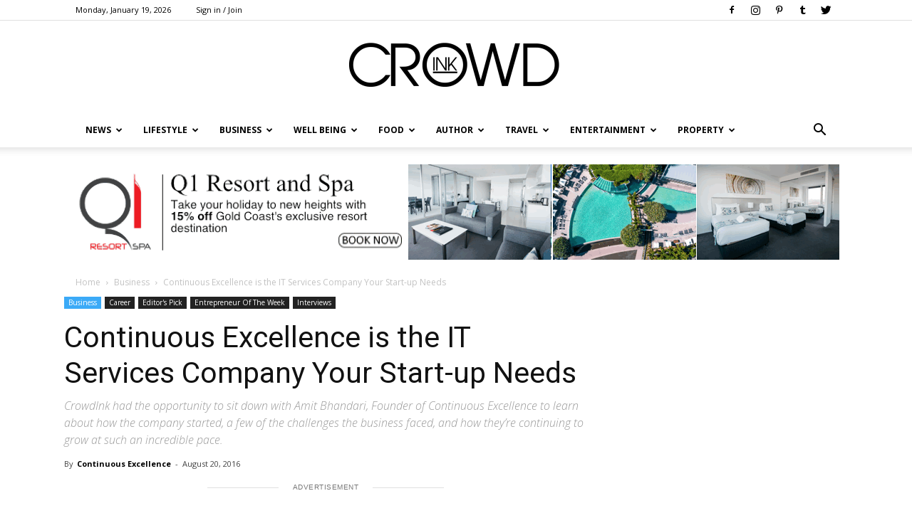

--- FILE ---
content_type: text/html; charset=UTF-8
request_url: https://crowdink.com/editorpick/continuous-excellence-services-company-start-needs/
body_size: 26708
content:

<!doctype html >
<!--[if IE 8]>    <html class="ie8" lang="en"> <![endif]-->
<!--[if IE 9]>    <html class="ie9" lang="en"> <![endif]-->
<!--[if gt IE 8]><!--> <html lang="en-AU"> <!--<![endif]-->
<head>
    <title>Continuous Excellence is the IT Services Company Your Start-up Needs | CrowdInk</title>
    <meta charset="UTF-8" />
    <meta name="viewport" content="width=device-width, initial-scale=1.0">
    <link rel="pingback" href="https://crowdink.com/xmlrpc.php" />
    <link rel="preload" href="/wp-content/fonts/newspaper.woff" as="font" type="font/woff2" crossorigin="anonymous" />
    <script data-ad-client="ca-pub-8157897617212124" async src="https://pagead2.googlesyndication.com/pagead/js/adsbygoogle.js"></script>
    <!-- preconnect/preload -->
    <meta http-equiv="x-dns-prefetch-control" content="on">
    <link rel="preload" href="/wp-content/fonts/RBNo3.1-Extrabold.otf" as="font" type="font/otf">
    <link rel="preload" href="/wp-content/fonts/Raleway-Regular.ttf" as="font" type="font/otf">
    <link rel="preconnect" href="https://fonts.gstatic.com/" crossorigin />
    <link rel="preconnect" href="https://fonts.gstatic.com"/>
    <link rel="preconnect" crossorigin="use-credentials" href="https://www.googletagservices.com"/>
    <link rel="preconnect" crossorigin="anonymous" href="https://www.googletagservices.com"/>
    <link rel="preconnect" href="https://www.googletagservices.com"/>
    <link rel="preconnect" crossorigin="use-credentials" href="https://www.google.com"/>
    <link rel="preconnect" crossorigin="anonymous" href="https://www.google.com"/>
    <link rel="preconnect" href="https://www.google.com"/>
    <link rel="preconnect" crossorigin="use-credentials" href="https://ups.analytics.yahoo.com"/>
    <link rel="preconnect" crossorigin="anonymous" href="https://ups.analytics.yahoo.com"/>
    <link rel="preconnect" href="https://ups.analytics.yahoo.com"/>
    <link rel="preconnect" crossorigin="use-credentials" href="https://tpc.googlesyndication.com"/>
    <link rel="preconnect" crossorigin="anonymous" href="https://tpc.googlesyndication.com"/>
    <link rel="preconnect" href="https://tpc.googlesyndication.com"/>
    <link rel="preconnect" crossorigin="use-credentials" href="https://securepubads.g.doubleclick.net"/>
    <link rel="preconnect" crossorigin="anonymous" href="https://securepubads.g.doubleclick.net"/>
    <link rel="preconnect" href="https://securepubads.g.doubleclick.net"/>
    <link rel="preconnect" crossorigin="use-credentials" href="https://bid.g.doubleclick.net"/>
    <link rel="preconnect" crossorigin="anonymous" href="https://bid.g.doubleclick.net"/>
    <link rel="preconnect" href="https://bid.g.doubleclick.net"/>
    <link rel="preconnect" crossorigin="use-credentials" href="https://ade.googlesyndication.com"/>
    <link rel="preconnect" crossorigin="anonymous" href="https://ade.googlesyndication.com"/>
    <link rel="preconnect" href="https://ade.googlesyndication.com"/>
    <link rel="preconnect" crossorigin="use-credentials" href="https://adservice.google.com"/>
    <link rel="preconnect" crossorigin="anonymous" href="https://adservice.google.com"/>
    <link rel="preconnect" href="https://adservice.google.com"/>
    <link rel="preconnect" crossorigin="use-credentials" href="https://as-sec.casalemedia.com"/>
    <link rel="preconnect" crossorigin="anonymous" href="https://as-sec.casalemedia.com"/>
    <link rel="preconnect" href="https://as-sec.casalemedia.com"/>
    <link rel="preconnect" crossorigin="use-credentials" href="https://ib.adnxs.com"/>
    <link rel="preconnect" crossorigin="anonymous" href="https://ib.adnxs.com"/>
    <link rel="preconnect" href="https://ib.adnxs.com"/>
    <link rel="preconnect" crossorigin="use-credentials" href="https://secure.adnxs.com"/>
    <link rel="preconnect" crossorigin="anonymous" href="https://secure.adnxs.com"/>
    <link rel="preconnect" href="https://secure.adnxs.com"/>
    <link rel="preconnect" crossorigin="use-credentials" href="https://acdn.adnxs.com"/>
    <link rel="preconnect" crossorigin="anonymous" href="https://acdn.adnxs.com"/>
    <link rel="preconnect" href="https://acdn.adnxs.com"/>
    <link rel="preconnect" crossorigin="use-credentials" href="https://u.openx.net"/>
    <link rel="preconnect" crossorigin="anonymous" href="https://u.openx.net"/>
    <link rel="preconnect" href="https://u.openx.net"/>
    <link rel="preconnect" crossorigin="use-credentials" href="https://u-us.openx.net"/>
    <link rel="preconnect" crossorigin="anonymous" href="https://u-us.openx.net"/>
    <link rel="preconnect" href="https://u-us.openx.net"/>
    <link rel="preconnect" crossorigin="use-credentials" href="https://yoto-d.openx.net"/>
    <link rel="preconnect" crossorigin="anonymous" href="https://yoto-d.openx.net"/>
    <link rel="preconnect" href="https://yoto-d.openx.net"/>
    <link rel="preconnect" crossorigin="use-credentials" href="https://c.amazon-adsystem.com"/>
    <link rel="preconnect" crossorigin="anonymous" href="https://c.amazon-adsystem.com"/>
    <link rel="preconnect" href="https://c.amazon-adsystem.com"/>
    <link rel="preconnect" crossorigin="use-credentials" href="https://an.facebook.com"/>
    <link rel="preconnect" crossorigin="anonymous" href="https://an.facebook.com"/>
    <link rel="preconnect" href="https://an.facebook.com"/>
    <link rel="preconnect" crossorigin="use-credentials" href="https://btlr.sharethrough.com"/>
    <link rel="preconnect" crossorigin="anonymous" href="https://btlr.sharethrough.com"/>
    <link rel="preconnect" href="https://btlr.sharethrough.com"/>
    <link rel="preconnect" crossorigin="use-credentials" href="https://fastlane.rubiconproject.com"/>
    <link rel="preconnect" crossorigin="anonymous" href="https://fastlane.rubiconproject.com"/>
    <link rel="preconnect" href="https://fastlane.rubiconproject.com"/>
    <link rel="preconnect" crossorigin="use-credentials" href="https://bid.underdog.media"/>
    <link rel="preconnect" crossorigin="anonymous" href="https://bid.underdog.media"/>
    <link rel="preconnect" href="https://bid.underdog.media"/>
    <link rel="preconnect" crossorigin="use-credentials" href="https://tlx.3lift.com"/>
    <link rel="preconnect" crossorigin="anonymous" href="https://tlx.3lift.com"/>
    <link rel="preconnect" href="https://tlx.3lift.com"/>
    <link rel="preconnect" crossorigin="use-credentials" href="https://ap.lijit.com"/>
    <link rel="preconnect" crossorigin="anonymous" href="https://ap.lijit.com"/>
    <link rel="preconnect" href="https://ap.lijit.com"/>
    <link rel="preconnect" crossorigin="use-credentials" href="https://a.teads.tv"/>
    <link rel="preconnect" crossorigin="anonymous" href="https://a.teads.tv"/>
    <link rel="preconnect" href="https://a.teads.tv"/>
    <link rel="preconnect" crossorigin="use-credentials" href="https://adserver-us.adtech.advertising.com"/>
    <link rel="preconnect" crossorigin="anonymous" href="https://adserver-us.adtech.advertising.com"/>
    <link rel="preconnect" href="https://adserver-us.adtech.advertising.com"/>
    <link rel="preconnect" crossorigin="use-credentials" href="https://3pd.criteo.com"/>
    <link rel="preconnect" crossorigin="anonymous" href="https://3pd.criteo.com"/>
    <link rel="preconnect" href="https://3pd.criteo.com"/>
    <link rel="preconnect" crossorigin="use-credentials" href="https://a.pub.network"/>
    <link rel="preconnect" crossorigin="anonymous" href="https://a.pub.network"/>
    <link rel="preconnect" href="https://a.pub.network"/>
    <link rel="preconnect" crossorigin="use-credentials" href="https://aax-us-east.amazon-adsystem.com"/>
    <link rel="preconnect" crossorigin="anonymous" href="https://aax-us-east.amazon-adsystem.com"/>
    <link rel="preconnect" href="https://aax-us-east.amazon-adsystem.com"/>
    <link rel="preconnect" crossorigin="use-credentials" href="https://ads.pubmatic.com"/>
    <link rel="preconnect" crossorigin="anonymous" href="https://ads.pubmatic.com"/>
    <link rel="preconnect" href="https://ads.pubmatic.com"/>
    <link rel="preconnect" crossorigin="use-credentials" href="https://ads.yieldmo.com"/>
    <link rel="preconnect" crossorigin="anonymous" href="https://ads.yieldmo.com"/>
    <link rel="preconnect" href="https://ads.yieldmo.com"/>
    <link rel="preconnect" crossorigin="use-credentials" href="https://api.btloader.com"/>
    <link rel="preconnect" crossorigin="anonymous" href="https://api.btloader.com"/>
    <link rel="preconnect" href="https://api.btloader.com"/>
    <link rel="preconnect" crossorigin="use-credentials" href="https://bidder.criteo.com"/>
    <link rel="preconnect" crossorigin="anonymous" href="https://bidder.criteo.com"/>
    <link rel="preconnect" href="https://bidder.criteo.com"/>
    <link rel="preconnect" crossorigin="use-credentials" href="https://btloader.com"/>
    <link rel="preconnect" crossorigin="anonymous" href="https://btloader.com"/>
    <link rel="preconnect" href="https://btloader.com"/>
    <link rel="preconnect" crossorigin="use-credentials" href="https://bidder.criteo.com"/>
    <link rel="preconnect" crossorigin="anonymous" href="https://bidder.criteo.com"/>
    <link rel="preconnect" href="https://bidder.criteo.com"/>
    <link rel="preconnect" crossorigin="use-credentials" href="https://hbopenbid.pubmatic.com"/>
    <link rel="preconnect" crossorigin="anonymous" href="https://hbopenbid.pubmatic.com"/>
    <link rel="preconnect" href="https://hbopenbid.pubmatic.com"/>
    <link rel="preconnect" crossorigin="use-credentials" href="https://match.prod.bidr.io"/>
    <link rel="preconnect" crossorigin="anonymous" href="https://match.prod.bidr.io"/>
    <link rel="preconnect" href="https://match.prod.bidr.io"/>
    <link rel="preconnect" crossorigin="use-credentials" href="https://nym1-ib.adnxs.com"/>
    <link rel="preconnect" crossorigin="anonymous" href="https://nym1-ib.adnxs.com"/>
    <link rel="preconnect" href="https://nym1-ib.adnxs.com"/>
    <link rel="preconnect" crossorigin="use-credentials" href="https://pagead2.googlesyndication.com"/>
    <link rel="preconnect" crossorigin="anonymous" href="https://pagead2.googlesyndication.com"/>
    <link rel="preconnect" href="https://pagead2.googlesyndication.com"/>
    <link rel="preconnect" crossorigin="use-credentials" href="https://gum.criteo.com"/>
    <link rel="preconnect" crossorigin="anonymous" href="https://gum.criteo.com"/>
    <link rel="preconnect" href="https://gum.criteo.com"/>
    <link rel="preconnect" crossorigin="use-credentials" href="https://googleads.g.doubleclick.net"/>
    <link rel="preconnect" crossorigin="anonymous" href="https://googleads.g.doubleclick.net"/>
    <link rel="preconnect" href="https://googleads.g.doubleclick.net"/>
    <link rel="preconnect" crossorigin="use-credentials" href="https://contextual.media.net"/>
    <link rel="preconnect" crossorigin="anonymous" href="https://contextual.media.net"/>
    <link rel="preconnect" href="https://contextual.media.net"/>
    <link rel="preconnect" crossorigin="use-credentials" href="https://cdn.taboola.com"/>
    <link rel="preconnect" crossorigin="anonymous" href="https://cdn.taboola.com"/>
    <link rel="preconnect" href="https://cdn.taboola.com"/>
    <link rel="preconnect" crossorigin="use-credentials" href="https://cdn.adnxs.com"/>
    <link rel="preconnect" crossorigin="anonymous" href="https://cdn.adnxs.com"/>
    <link rel="preconnect" href="https://cdn.adnxs.com"/>
    <link rel="preconnect" crossorigin="use-credentials" href="https://c2shb.ssp.yahoo.com"/>
    <link rel="preconnect" crossorigin="anonymous" href="https://c2shb.ssp.yahoo.com"/>
    <link rel="preconnect" href="https://c2shb.ssp.yahoo.com"/>
    <link rel="preconnect" crossorigin="use-credentials" href="https://freestar-d.openx.net"/>
    <link rel="preconnect" crossorigin="anonymous" href="https://freestar-d.openx.net"/>
    <link rel="preconnect" href="https://freestar-d.openx.net"/>
    <link rel="preconnect" crossorigin="use-credentials" href="https://lg3.media.net"/>
    <link rel="preconnect" crossorigin="anonymous" href="https://lg3.media.net"/>
    <link rel="preconnect" href="https://lg3.media.net"/>
    <link rel="preconnect" crossorigin="use-credentials" href="https://eb2.3lift.com"/>
    <link rel="preconnect" crossorigin="anonymous" href="https://eb2.3lift.com"/>
    <link rel="preconnect" href="https://eb2.3lift.com"/>
    <link rel="preconnect" crossorigin="use-credentials" href="https://sb.scorecardresearch.com"/>
    <link rel="preconnect" crossorigin="anonymous" href="https://sb.scorecardresearch.com"/>
    <link rel="preconnect" href="https://sb.scorecardresearch.com"/>
    <link rel="preconnect" crossorigin="use-credentials" href="https://tagan.adlightning.com"/>
    <link rel="preconnect" crossorigin="anonymous" href="https://tagan.adlightning.com"/>
    <link rel="preconnect" href="https://tagan.adlightning.com"/>
    <link rel="preconnect" crossorigin="use-credentials" href="https://tlx.3lift.com"/>
    <link rel="preconnect" crossorigin="anonymous" href="https://tlx.3lift.com"/>
    <link rel="preconnect" href="https://tlx.3lift.com"/>
    <link rel="preconnect" crossorigin="use-credentials" href="https://us-u.openx.net"/>
    <link rel="preconnect" crossorigin="anonymous" href="https://us-u.openx.net"/>
    <link rel="preconnect" href="https://us-u.openx.net"/>
    <link rel="preconnect" crossorigin="use-credentials" href="https://www.googletagmanager.com"/>
    <link rel="preconnect" crossorigin="anonymous" href="https://www.googletagmanager.com"/>
    <link rel="preconnect" href="https://www.googletagmanager.com"/>
    <link rel="preconnect" crossorigin="use-credentials" href="https://c.pub.network"/>
    <link rel="preconnect" crossorigin="anonymous" href="https://c.pub.network"/>
    <link rel="preconnect" href="https://c.pub.network"/>

    
    <meta name='robots' content='max-image-preview:large' />
<meta property="og:image" content="https://crowdink.com/wp-content/uploads/2016/08/innovationmatters.jpg" /><link rel="icon" type="image/png" href="https://crowdink.com/wp-content/uploads/2015/09/favicon.png">
<!-- All In One SEO Pack 3.7.1ob_start_detected [-1,-1] -->
<script type="application/ld+json" class="aioseop-schema">{"@context":"https://schema.org","@graph":[{"@type":"Organization","@id":"https://crowdink.com/#organization","url":"https://crowdink.com/","name":"CrowdInk","sameAs":[]},{"@type":"WebSite","@id":"https://crowdink.com/#website","url":"https://crowdink.com/","name":"CrowdInk","publisher":{"@id":"https://crowdink.com/#organization"},"potentialAction":{"@type":"SearchAction","target":"https://crowdink.com/?s={search_term_string}","query-input":"required name=search_term_string"}},{"@type":"WebPage","@id":"https://crowdink.com/editorpick/continuous-excellence-services-company-start-needs/#webpage","url":"https://crowdink.com/editorpick/continuous-excellence-services-company-start-needs/","inLanguage":"en-AU","name":"Continuous Excellence is the IT Services Company Your Start-up Needs","isPartOf":{"@id":"https://crowdink.com/#website"},"breadcrumb":{"@id":"https://crowdink.com/editorpick/continuous-excellence-services-company-start-needs/#breadcrumblist"},"image":{"@type":"ImageObject","@id":"https://crowdink.com/editorpick/continuous-excellence-services-company-start-needs/#primaryimage","url":"https://crowdink.com/wp-content/uploads/2016/08/innovationmatters.jpg","width":562,"height":385,"caption":"Continuous Excellence IT Services You Need [image source: innovationmatters.com]"},"primaryImageOfPage":{"@id":"https://crowdink.com/editorpick/continuous-excellence-services-company-start-needs/#primaryimage"},"datePublished":"2016-08-20T02:00:07+10:00","dateModified":"2016-08-18T00:15:07+10:00"},{"@type":"Article","@id":"https://crowdink.com/editorpick/continuous-excellence-services-company-start-needs/#article","isPartOf":{"@id":"https://crowdink.com/editorpick/continuous-excellence-services-company-start-needs/#webpage"},"author":{"@id":"https://crowdink.com/author/continuous-excellence/#author"},"headline":"Continuous Excellence is the IT Services Company Your Start-up Needs","datePublished":"2016-08-20T02:00:07+10:00","dateModified":"2016-08-18T00:15:07+10:00","commentCount":0,"mainEntityOfPage":{"@id":"https://crowdink.com/editorpick/continuous-excellence-services-company-start-needs/#webpage"},"publisher":{"@id":"https://crowdink.com/#organization"},"articleSection":"Business, Career, Editor's Pick, Entrepreneur Of The Week, Interviews, business, continous excellence, interview, it services, Technology, technology development","image":{"@type":"ImageObject","@id":"https://crowdink.com/editorpick/continuous-excellence-services-company-start-needs/#primaryimage","url":"https://crowdink.com/wp-content/uploads/2016/08/innovationmatters.jpg","width":562,"height":385,"caption":"Continuous Excellence IT Services You Need [image source: innovationmatters.com]"}},{"@type":"Person","@id":"https://crowdink.com/author/continuous-excellence/#author","name":"Continuous Excellence","sameAs":["https://www.facebook.com/continuosExcellence","https://twitter.com/ContExcellence"],"image":{"@type":"ImageObject","@id":"https://crowdink.com/#personlogo","url":"https://secure.gravatar.com/avatar/d8967836667e4f62b4b1a8e5894c1bc3?s=96&r=g","width":96,"height":96,"caption":"Continuous Excellence"}},{"@type":"BreadcrumbList","@id":"https://crowdink.com/editorpick/continuous-excellence-services-company-start-needs/#breadcrumblist","itemListElement":[{"@type":"ListItem","position":1,"item":{"@type":"WebPage","@id":"https://crowdink.com/","url":"https://crowdink.com/","name":"CrowdInk"}},{"@type":"ListItem","position":2,"item":{"@type":"WebPage","@id":"https://crowdink.com/editorpick/continuous-excellence-services-company-start-needs/","url":"https://crowdink.com/editorpick/continuous-excellence-services-company-start-needs/","name":"Continuous Excellence is the IT Services Company Your Start-up Needs"}}]}]}</script>
<link rel="canonical" href="https://crowdink.com/editorpick/continuous-excellence-services-company-start-needs/" />
<!-- All In One SEO Pack -->
<link rel='dns-prefetch' href='//fonts.googleapis.com' />
<link rel='dns-prefetch' href='//maxcdn.bootstrapcdn.com' />
<link rel='dns-prefetch' href='//s.w.org' />
<link rel="alternate" type="application/rss+xml" title="CrowdInk &raquo; Feed" href="https://crowdink.com/feed/" />
		<script type="text/javascript">
			window._wpemojiSettings = {"baseUrl":"https:\/\/s.w.org\/images\/core\/emoji\/13.1.0\/72x72\/","ext":".png","svgUrl":"https:\/\/s.w.org\/images\/core\/emoji\/13.1.0\/svg\/","svgExt":".svg","source":{"concatemoji":"https:\/\/crowdink.com\/wp-includes\/js\/wp-emoji-release.min.js?ver=5.8.12"}};
			!function(e,a,t){var n,r,o,i=a.createElement("canvas"),p=i.getContext&&i.getContext("2d");function s(e,t){var a=String.fromCharCode;p.clearRect(0,0,i.width,i.height),p.fillText(a.apply(this,e),0,0);e=i.toDataURL();return p.clearRect(0,0,i.width,i.height),p.fillText(a.apply(this,t),0,0),e===i.toDataURL()}function c(e){var t=a.createElement("script");t.src=e,t.defer=t.type="text/javascript",a.getElementsByTagName("head")[0].appendChild(t)}for(o=Array("flag","emoji"),t.supports={everything:!0,everythingExceptFlag:!0},r=0;r<o.length;r++)t.supports[o[r]]=function(e){if(!p||!p.fillText)return!1;switch(p.textBaseline="top",p.font="600 32px Arial",e){case"flag":return s([127987,65039,8205,9895,65039],[127987,65039,8203,9895,65039])?!1:!s([55356,56826,55356,56819],[55356,56826,8203,55356,56819])&&!s([55356,57332,56128,56423,56128,56418,56128,56421,56128,56430,56128,56423,56128,56447],[55356,57332,8203,56128,56423,8203,56128,56418,8203,56128,56421,8203,56128,56430,8203,56128,56423,8203,56128,56447]);case"emoji":return!s([10084,65039,8205,55357,56613],[10084,65039,8203,55357,56613])}return!1}(o[r]),t.supports.everything=t.supports.everything&&t.supports[o[r]],"flag"!==o[r]&&(t.supports.everythingExceptFlag=t.supports.everythingExceptFlag&&t.supports[o[r]]);t.supports.everythingExceptFlag=t.supports.everythingExceptFlag&&!t.supports.flag,t.DOMReady=!1,t.readyCallback=function(){t.DOMReady=!0},t.supports.everything||(n=function(){t.readyCallback()},a.addEventListener?(a.addEventListener("DOMContentLoaded",n,!1),e.addEventListener("load",n,!1)):(e.attachEvent("onload",n),a.attachEvent("onreadystatechange",function(){"complete"===a.readyState&&t.readyCallback()})),(n=t.source||{}).concatemoji?c(n.concatemoji):n.wpemoji&&n.twemoji&&(c(n.twemoji),c(n.wpemoji)))}(window,document,window._wpemojiSettings);
		</script>
		<style type="text/css">
img.wp-smiley,
img.emoji {
	display: inline !important;
	border: none !important;
	box-shadow: none !important;
	height: 1em !important;
	width: 1em !important;
	margin: 0 .07em !important;
	vertical-align: -0.1em !important;
	background: none !important;
	padding: 0 !important;
}
</style>
	<link rel='stylesheet' id='wp-block-library-css'  href='https://crowdink.com/wp-includes/css/dist/block-library/style.min.css?ver=5.8.12' type='text/css' media='all' />
<link rel='stylesheet' id='contact-form-7-css'  href='https://crowdink.com/wp-content/plugins/contact-form-7/includes/css/styles.css?ver=4.4.2' type='text/css' media='all' />
<link rel='stylesheet' id='easy_author_image-css'  href='https://crowdink.com/wp-content/plugins/easy-author-image/css/easy-author-image.css?ver=5.8.12' type='text/css' media='all' />
<link rel='stylesheet' id='jr-insta-styles-css'  href='https://crowdink.com/wp-content/plugins/instagram-slider-widget/assets/css/jr-insta.css?ver=1.7.9' type='text/css' media='all' />
<link rel='stylesheet' id='sidebar-spaces-style-css'  href='https://crowdink.com/wp-content/plugins/layout-sidebar-spaces/styles.css?ver=1.27' type='text/css' media='all' />
<link rel='stylesheet' id='td_live_css_frontend-css'  href='https://crowdink.com/wp-content/plugins/td-composer/css-live/assets/css/td_live_css_frontend.css?ver=5.8.12' type='text/css' media='all' />
<link crossorigin="anonymous" rel='stylesheet' id='google-fonts-style-css'  href='https://fonts.googleapis.com/css?family=Open+Sans%3A300italic%2C400%2C400italic%2C600%2C600italic%2C700%7CRoboto%3A300%2C400%2C400italic%2C500%2C500italic%2C700%2C900&#038;ver=8.0' type='text/css' media='all' />
<link crossorigin="anonymous" rel='stylesheet' id='wis_font-awesome-css'  href='https://maxcdn.bootstrapcdn.com/font-awesome/4.7.0/css/font-awesome.min.css?ver=5.8.12' type='text/css' media='all' />
<link rel='stylesheet' id='wis_instag-slider-css'  href='https://crowdink.com/wp-content/plugins/instagram-slider-widget/assets/css/instag-slider.css?ver=1.7.9' type='text/css' media='all' />
<link rel='stylesheet' id='wis_wis-header-css'  href='https://crowdink.com/wp-content/plugins/instagram-slider-widget/assets/css/wis-header.css?ver=1.7.9' type='text/css' media='all' />
<link rel='stylesheet' id='newsletter-subscription-css'  href='https://crowdink.com/wp-content/plugins/newsletter/subscription/style.css?ver=4.9.8' type='text/css' media='all' />
<link rel='stylesheet' id='js_composer_front-css'  href='https://crowdink.com/wp-content/plugins/js_composer/assets/css/js_composer.css?ver=4.5.3' type='text/css' media='all' />
<link rel='stylesheet' id='td-theme-css'  href='https://crowdink.com/wp-content/themes/Newspaper/style.css?ver=8.0' type='text/css' media='all' />
<script type='text/javascript' src='https://crowdink.com/wp-includes/js/jquery/jquery.min.js?ver=3.6.0' id='jquery-core-js'></script>
<script type='text/javascript' src='https://crowdink.com/wp-includes/js/jquery/jquery-migrate.min.js?ver=3.3.2' id='jquery-migrate-js'></script>
<script type='text/javascript' src='https://crowdink.com/wp-content/plugins/instagram-slider-widget/assets/js/jquery.flexslider-min.js?ver=1.7.9' id='wis_jquery-pllexi-slider-js'></script>
<link rel="https://api.w.org/" href="https://crowdink.com/wp-json/" /><link rel="alternate" type="application/json" href="https://crowdink.com/wp-json/wp/v2/posts/7478" /><link rel="EditURI" type="application/rsd+xml" title="RSD" href="https://crowdink.com/xmlrpc.php?rsd" />
<link rel="wlwmanifest" type="application/wlwmanifest+xml" href="https://crowdink.com/wp-includes/wlwmanifest.xml" /> 
<meta name="generator" content="WordPress 5.8.12" />
<link rel='shortlink' href='https://crowdink.com/?p=7478' />
<link rel="alternate" type="application/json+oembed" href="https://crowdink.com/wp-json/oembed/1.0/embed?url=https%3A%2F%2Fcrowdink.com%2Feditorpick%2Fcontinuous-excellence-services-company-start-needs%2F" />
<link rel="alternate" type="text/xml+oembed" href="https://crowdink.com/wp-json/oembed/1.0/embed?url=https%3A%2F%2Fcrowdink.com%2Feditorpick%2Fcontinuous-excellence-services-company-start-needs%2F&#038;format=xml" />
    
<link rel="stylesheet" href="https://a.pub.network/core/pubfig/cls.css">
    <script async src='https://securepubads.g.doubleclick.net/tag/js/gpt.js'></script>

<script type="text/javascript">
  window._taboola = window._taboola || [];
  _taboola.push({article:'auto'});
  !function (e, f, u, i) {
    if (!document.getElementById(i)){
      e.async = 1;
      e.src = u;
      e.id = i;
      f.parentNode.insertBefore(e, f);
    }
  }(document.createElement('script'),
  document.getElementsByTagName('script')[0],
  '//cdn.taboola.com/libtrc/adiqted-crowdink/loader.js',
  'tb_loader_script');
  if(window.performance && typeof window.performance.mark == 'function')
    {window.performance.mark('tbl_ic');}
</script>	<style id="tdw-css-placeholder"></style>			<script>
				window.tdwGlobal = {"adminUrl":"https:\/\/crowdink.com\/wp-admin\/","wpRestNonce":"b5266702af","wpRestUrl":"https:\/\/crowdink.com\/wp-json\/","permalinkStructure":"\/%category%\/%postname%\/"};
			</script>
			<!--[if lt IE 9]><script src="https://html5shim.googlecode.com/svn/trunk/html5.js"></script><![endif]-->
    <meta name="generator" content="Powered by Visual Composer - drag and drop page builder for WordPress."/>
<!--[if IE 8]><link rel="stylesheet" type="text/css" href="https://crowdink.com/wp-content/plugins/js_composer/assets/css/vc-ie8.css" media="screen"><![endif]--><link rel="amphtml" href="https://crowdink.com/editorpick/continuous-excellence-services-company-start-needs/amp/">
<!-- JS generated by theme -->

<script>
    
    

	    var tdBlocksArray = []; //here we store all the items for the current page

	    //td_block class - each ajax block uses a object of this class for requests
	    function tdBlock() {
		    this.id = '';
		    this.block_type = 1; //block type id (1-234 etc)
		    this.atts = '';
		    this.td_column_number = '';
		    this.td_current_page = 1; //
		    this.post_count = 0; //from wp
		    this.found_posts = 0; //from wp
		    this.max_num_pages = 0; //from wp
		    this.td_filter_value = ''; //current live filter value
		    this.is_ajax_running = false;
		    this.td_user_action = ''; // load more or infinite loader (used by the animation)
		    this.header_color = '';
		    this.ajax_pagination_infinite_stop = ''; //show load more at page x
	    }


        // td_js_generator - mini detector
        (function(){
            var htmlTag = document.getElementsByTagName("html")[0];

            if ( navigator.userAgent.indexOf("MSIE 10.0") > -1 ) {
                htmlTag.className += ' ie10';
            }

            if ( !!navigator.userAgent.match(/Trident.*rv\:11\./) ) {
                htmlTag.className += ' ie11';
            }

            if ( /(iPad|iPhone|iPod)/g.test(navigator.userAgent) ) {
                htmlTag.className += ' td-md-is-ios';
            }

            var user_agent = navigator.userAgent.toLowerCase();
            if ( user_agent.indexOf("android") > -1 ) {
                htmlTag.className += ' td-md-is-android';
            }

            if ( -1 !== navigator.userAgent.indexOf('Mac OS X')  ) {
                htmlTag.className += ' td-md-is-os-x';
            }

            if ( /chrom(e|ium)/.test(navigator.userAgent.toLowerCase()) ) {
               htmlTag.className += ' td-md-is-chrome';
            }

            if ( -1 !== navigator.userAgent.indexOf('Firefox') ) {
                htmlTag.className += ' td-md-is-firefox';
            }

            if ( -1 !== navigator.userAgent.indexOf('Safari') && -1 === navigator.userAgent.indexOf('Chrome') ) {
                htmlTag.className += ' td-md-is-safari';
            }

            if( -1 !== navigator.userAgent.indexOf('IEMobile') ){
                htmlTag.className += ' td-md-is-iemobile';
            }

        })();




        var tdLocalCache = {};

        ( function () {
            "use strict";

            tdLocalCache = {
                data: {},
                remove: function (resource_id) {
                    delete tdLocalCache.data[resource_id];
                },
                exist: function (resource_id) {
                    return tdLocalCache.data.hasOwnProperty(resource_id) && tdLocalCache.data[resource_id] !== null;
                },
                get: function (resource_id) {
                    return tdLocalCache.data[resource_id];
                },
                set: function (resource_id, cachedData) {
                    tdLocalCache.remove(resource_id);
                    tdLocalCache.data[resource_id] = cachedData;
                }
            };
        })();

    
    
var tds_login_sing_in_widget="show";
var td_viewport_interval_list=[{"limitBottom":767,"sidebarWidth":228},{"limitBottom":1018,"sidebarWidth":300},{"limitBottom":1140,"sidebarWidth":324}];
var td_ajax_url="https:\/\/crowdink.com\/wp-admin\/admin-ajax.php?td_theme_name=Newspaper&v=8.0";
var td_get_template_directory_uri="https:\/\/crowdink.com\/wp-content\/themes\/Newspaper";
var tds_snap_menu="smart_snap_always";
var tds_logo_on_sticky="";
var tds_header_style="9";
var td_please_wait="Please wait...";
var td_email_user_pass_incorrect="User or password incorrect!";
var td_email_user_incorrect="Email or username incorrect!";
var td_email_incorrect="Email incorrect!";
var tds_more_articles_on_post_enable="";
var tds_more_articles_on_post_time_to_wait="";
var tds_more_articles_on_post_pages_distance_from_top=0;
var tds_theme_color_site_wide="#4db2ec";
var tds_smart_sidebar="enabled";
var tdThemeName="Newspaper";
var td_magnific_popup_translation_tPrev="Previous (Left arrow key)";
var td_magnific_popup_translation_tNext="Next (Right arrow key)";
var td_magnific_popup_translation_tCounter="%curr% of %total%";
var td_magnific_popup_translation_ajax_tError="The content from %url% could not be loaded.";
var td_magnific_popup_translation_image_tError="The image #%curr% could not be loaded.";
var td_ad_background_click_link="";
var td_ad_background_click_target="";
</script>


<!-- Header style compiled by theme -->

<style>
    
.block-title > span,
    .block-title > span > a,
    .block-title > a,
    .block-title > label,
    .widgettitle,
    .widgettitle:after,
    .td-trending-now-title,
    .td-trending-now-wrapper:hover .td-trending-now-title,
    .wpb_tabs li.ui-tabs-active a,
    .wpb_tabs li:hover a,
    .vc_tta-container .vc_tta-color-grey.vc_tta-tabs-position-top.vc_tta-style-classic .vc_tta-tabs-container .vc_tta-tab.vc_active > a,
    .vc_tta-container .vc_tta-color-grey.vc_tta-tabs-position-top.vc_tta-style-classic .vc_tta-tabs-container .vc_tta-tab:hover > a,
    .td_block_template_1 .td-related-title .td-cur-simple-item,
    .woocommerce .product .products h2:not(.woocommerce-loop-product__title),
    .td-subcat-filter .td-subcat-dropdown:hover .td-subcat-more,
    .td-weather-information:before,
    .td-weather-week:before,
    .td_block_exchange .td-exchange-header:before,
    .td-theme-wrap .td_block_template_3 .td-block-title > *,
    .td-theme-wrap .td_block_template_4 .td-block-title > *,
    .td-theme-wrap .td_block_template_7 .td-block-title > *,
    .td-theme-wrap .td_block_template_9 .td-block-title:after,
    .td-theme-wrap .td_block_template_10 .td-block-title::before,
    .td-theme-wrap .td_block_template_11 .td-block-title::before,
    .td-theme-wrap .td_block_template_11 .td-block-title::after,
    .td-theme-wrap .td_block_template_14 .td-block-title,
    .td-theme-wrap .td_block_template_15 .td-block-title:before,
    .td-theme-wrap .td_block_template_17 .td-block-title:before {
        background-color: #222222;
    }

    .woocommerce div.product .woocommerce-tabs ul.tabs li.active {
    	background-color: #222222 !important;
    }

    .block-title,
    .td_block_template_1 .td-related-title,
    .wpb_tabs .wpb_tabs_nav,
    .vc_tta-container .vc_tta-color-grey.vc_tta-tabs-position-top.vc_tta-style-classic .vc_tta-tabs-container,
    .woocommerce div.product .woocommerce-tabs ul.tabs:before,
    .td-theme-wrap .td_block_template_5 .td-block-title > *,
    .td-theme-wrap .td_block_template_17 .td-block-title,
    .td-theme-wrap .td_block_template_17 .td-block-title::before {
        border-color: #222222;
    }

    .td-theme-wrap .td_block_template_4 .td-block-title > *:before,
    .td-theme-wrap .td_block_template_17 .td-block-title::after {
        border-color: #222222 transparent transparent transparent;
    }

    
    ul.sf-menu > .td-menu-item > a {
        font-size:12px;
	
    }
</style>

<!-- Global site tag (gtag.js) - Google Analytics -->
<script async src="https://www.googletagmanager.com/gtag/js?id=UA-179964621-1"></script>
<script>
  window.dataLayer = window.dataLayer || [];
  function gtag(){dataLayer.push(arguments);}
  gtag('js', new Date());
  gtag('config', 'UA-179964621-1');
</script><script type="application/ld+json">
                        {
                            "@context": "http://schema.org",
                            "@type": "BreadcrumbList",
                            "itemListElement": [{
                            "@type": "ListItem",
                            "position": 1,
                                "item": {
                                "@type": "WebSite",
                                "@id": "https://crowdink.com/",
                                "name": "Home"                                               
                            }
                        },{
                            "@type": "ListItem",
                            "position": 2,
                                "item": {
                                "@type": "WebPage",
                                "@id": "https://crowdink.com/category/business/",
                                "name": "Business"
                            }
                        },{
                            "@type": "ListItem",
                            "position": 3,
                                "item": {
                                "@type": "WebPage",
                                "@id": "https://crowdink.com/editorpick/continuous-excellence-services-company-start-needs/",
                                "name": "Continuous Excellence is the IT Services Company Your Start-up Needs"                                
                            }
                        }    ]
                        }
                       </script>		<style type="text/css" id="wp-custom-css">
			/*
You can add your own CSS here.

Click the help icon above to learn more.
*/

.jr-insta-datacontainer{
display:none !important;
}		</style>
		<noscript><style> .wpb_animate_when_almost_visible { opacity: 1; }</style></noscript></head>

<body class="post-template-default single single-post postid-7478 single-format-standard continuous-excellence-services-company-start-needs global-block-template-1 wpb-js-composer js-comp-ver-4.5.3 vc_responsive td-full-layout" itemscope="itemscope" itemtype="https://schema.org/WebPage">


    	    <div class="td-scroll-up"><i class="td-icon-menu-up"></i></div>
        <div class="td-menu-background"></div>
<div id="td-mobile-nav">
    <div class="td-mobile-container">
        <!-- mobile menu top section -->
        <div class="td-menu-socials-wrap">
            <!-- socials -->
            <div class="td-menu-socials">
                
        <span class="td-social-icon-wrap">
            <a target="_blank" href="https://www.facebook.com/CROWDINKGROUP/" title="Facebook">
                <i class="td-icon-font td-icon-facebook"></i>
            </a>
        </span>
        <span class="td-social-icon-wrap">
            <a target="_blank" href="https://instagram.com/crowdink" title="Instagram">
                <i class="td-icon-font td-icon-instagram"></i>
            </a>
        </span>
        <span class="td-social-icon-wrap">
            <a target="_blank" href="https://www.pinterest.com/crowdink" title="Pinterest">
                <i class="td-icon-font td-icon-pinterest"></i>
            </a>
        </span>
        <span class="td-social-icon-wrap">
            <a target="_blank" href="http://crowdink.tumblr.com/" title="Tumblr">
                <i class="td-icon-font td-icon-tumblr"></i>
            </a>
        </span>
        <span class="td-social-icon-wrap">
            <a target="_blank" href="https://twitter.com/crowdink" title="Twitter">
                <i class="td-icon-font td-icon-twitter"></i>
            </a>
        </span>            </div>
            <!-- close button -->
            <div class="td-mobile-close">
                <a href="#"><i class="td-icon-close-mobile"></i></a>
            </div>
        </div>

        <!-- login section -->
                    <div class="td-menu-login-section">
                
    <div class="td-guest-wrap">
        <div class="td-menu-avatar"><div class="td-avatar-container"><img alt='' src='' class='avatar avatar-80 photo avatar-default' height='80' width='80' /></div></div>
        <div class="td-menu-login"><a id="login-link-mob">Sign in</a></div>
    </div>
            </div>
        
        <!-- menu section -->
        <div class="td-mobile-content">
            <div class="menu-td-demo-header-menu-container"><ul id="menu-td-demo-header-menu" class="td-mobile-main-menu"><li id="menu-item-52" class="menu-item menu-item-type-post_type menu-item-object-page menu-item-home menu-item-first menu-item-has-children menu-item-52"><a href="https://crowdink.com/">NEWS<i class="td-icon-menu-right td-element-after"></i></a>
<ul class="sub-menu">
	<li id="menu-item-0" class="menu-item-0"><a href="https://crowdink.com/category/news-2/breaking-news/">Breaking News</a></li>
	<li class="menu-item-0"><a href="https://crowdink.com/category/news-2/events/">Events</a></li>
	<li class="menu-item-0"><a href="https://crowdink.com/category/news-2/inking/">INKing</a></li>
	<li class="menu-item-0"><a href="https://crowdink.com/category/news-2/opinion/">Opinion</a></li>
</ul>
</li>
<li id="menu-item-53" class="menu-item menu-item-type-custom menu-item-object-custom menu-item-has-children menu-item-53"><a href="http://crowdink.com/category/lifestyle">LifeStyle<i class="td-icon-menu-right td-element-after"></i></a>
<ul class="sub-menu">
	<li class="menu-item-0"><a href="https://crowdink.com/category/lifestyle/beauty/">Beauty</a></li>
	<li class="menu-item-0"><a href="https://crowdink.com/category/lifestyle/fashion/">Fashion</a></li>
	<li class="menu-item-0"><a href="https://crowdink.com/category/lifestyle/home/">Home</a></li>
	<li class="menu-item-0"><a href="https://crowdink.com/category/lifestyle/parenting/">Parenting</a></li>
</ul>
</li>
<li id="menu-item-4035" class="menu-item menu-item-type-custom menu-item-object-custom menu-item-has-children menu-item-4035"><a href="http://www.crowdink.com/category/business">Business<i class="td-icon-menu-right td-element-after"></i></a>
<ul class="sub-menu">
	<li class="menu-item-0"><a href="https://crowdink.com/category/business/coach/">Coach</a></li>
	<li class="menu-item-0"><a href="https://crowdink.com/category/business/gamechangers/">Entrepreneur</a></li>
	<li class="menu-item-0"><a href="https://crowdink.com/category/business/money/">Finance</a></li>
	<li class="menu-item-0"><a href="https://crowdink.com/category/business/interviews/">Interviews</a></li>
	<li class="menu-item-0"><a href="https://crowdink.com/category/business/startupsme/">Marketing</a></li>
	<li class="menu-item-0"><a href="https://crowdink.com/category/business/technology/">Technology</a></li>
	<li class="menu-item-0"><a href="https://crowdink.com/category/business/technology/gadgets/">Gadgets</a></li>
	<li class="menu-item-0"><a href="https://crowdink.com/category/business/technology/innovation/">Innovation</a></li>
	<li class="menu-item-0"><a href="https://crowdink.com/category/business/technology/science/">Science</a></li>
</ul>
</li>
<li id="menu-item-239" class="menu-item menu-item-type-taxonomy menu-item-object-category menu-item-has-children menu-item-239"><a href="https://crowdink.com/category/wellbeing/">Well Being<i class="td-icon-menu-right td-element-after"></i></a>
<ul class="sub-menu">
	<li class="menu-item-0"><a href="https://crowdink.com/category/wellbeing/fitness/">Fitness</a></li>
	<li class="menu-item-0"><a href="https://crowdink.com/category/wellbeing/health/">Health</a></li>
	<li class="menu-item-0"><a href="https://crowdink.com/category/wellbeing/mindbody/">Mind Body</a></li>
	<li class="menu-item-0"><a href="https://crowdink.com/category/wellbeing/recipes/">Recipes</a></li>
	<li class="menu-item-0"><a href="https://crowdink.com/category/wellbeing/sport/">Sport</a></li>
</ul>
</li>
<li id="menu-item-639" class="menu-item menu-item-type-custom menu-item-object-custom menu-item-has-children menu-item-639"><a href="http://crowdink.com/category/food">Food<i class="td-icon-menu-right td-element-after"></i></a>
<ul class="sub-menu">
	<li class="menu-item-0"><a href="https://crowdink.com/category/food/bar/">Bar</a></li>
	<li class="menu-item-0"><a href="https://crowdink.com/category/food/deals-food/">Deals</a></li>
	<li class="menu-item-0"><a href="https://crowdink.com/category/food/recipes-food/">Recipes</a></li>
	<li class="menu-item-0"><a href="https://crowdink.com/category/food/reviews-food/">Reviews</a></li>
	<li class="menu-item-0"><a href="https://crowdink.com/category/food/trends/">Trends</a></li>
</ul>
</li>
<li id="menu-item-56" class="menu-item menu-item-type-custom menu-item-object-custom menu-item-has-children menu-item-56"><a href="http://crowdink.com/category/author">Author<i class="td-icon-menu-right td-element-after"></i></a>
<ul class="sub-menu">
	<li class="menu-item-0"><a href="https://crowdink.com/category/author/authors/">Authors</a></li>
	<li class="menu-item-0"><a href="https://crowdink.com/category/author/best-seller/">Best Seller</a></li>
	<li class="menu-item-0"><a href="https://crowdink.com/category/author/business-author/">Business</a></li>
	<li class="menu-item-0"><a href="https://crowdink.com/category/author/other/">Other</a></li>
	<li class="menu-item-0"><a href="https://crowdink.com/category/author/self-help/">Self Help</a></li>
	<li class="menu-item-0"><a href="https://crowdink.com/category/author/wellbeing-author/">Wellbeing</a></li>
</ul>
</li>
<li id="menu-item-285" class="menu-item menu-item-type-custom menu-item-object-custom menu-item-has-children menu-item-285"><a href="http://crowdink.com/category/travel">Travel<i class="td-icon-menu-right td-element-after"></i></a>
<ul class="sub-menu">
	<li class="menu-item-0"><a href="https://crowdink.com/category/travel/deals/">Deals</a></li>
	<li class="menu-item-0"><a href="https://crowdink.com/category/travel/destinations/">Destinations</a></li>
	<li class="menu-item-0"><a href="https://crowdink.com/category/travel/experiences/">Experiences</a></li>
	<li class="menu-item-0"><a href="https://crowdink.com/category/travel/mustsee/">Travel Tips</a></li>
</ul>
</li>
<li id="menu-item-57" class="menu-item menu-item-type-custom menu-item-object-custom menu-item-has-children menu-item-57"><a href="http://crowdink.com/category/entertainment">Entertainment<i class="td-icon-menu-right td-element-after"></i></a>
<ul class="sub-menu">
	<li class="menu-item-0"><a href="https://crowdink.com/category/entertainment/art-culture/">Art &amp; Culture</a></li>
	<li class="menu-item-0"><a href="https://crowdink.com/category/entertainment/movies/">Movies</a></li>
	<li class="menu-item-0"><a href="https://crowdink.com/category/entertainment/review/">Review</a></li>
	<li class="menu-item-0"><a href="https://crowdink.com/category/entertainment/tvandradio/">TV &amp; Radio</a></li>
</ul>
</li>
<li id="menu-item-292" class="menu-item menu-item-type-custom menu-item-object-custom menu-item-has-children menu-item-292"><a href="http://crowdink.com/category/property">Property<i class="td-icon-menu-right td-element-after"></i></a>
<ul class="sub-menu">
	<li class="menu-item-0"><a href="https://crowdink.com/category/property/inspiration-property/">Home DIY</a></li>
	<li class="menu-item-0"><a href="https://crowdink.com/category/property/markettrends/">Market Trends</a></li>
	<li class="menu-item-0"><a href="https://crowdink.com/category/property/news/">News</a></li>
	<li class="menu-item-0"><a href="https://crowdink.com/category/property/tipsguides/">Tips &amp; Guides</a></li>
</ul>
</li>
</ul></div>        </div>
    </div>

    <!-- register/login section -->
            <div id="login-form-mobile" class="td-register-section">
            
            <div id="td-login-mob" class="td-login-animation td-login-hide-mob">
            	<!-- close button -->
	            <div class="td-login-close">
	                <a href="#" class="td-back-button"><i class="td-icon-read-down"></i></a>
	                <div class="td-login-title">Sign in</div>
	                <!-- close button -->
		            <div class="td-mobile-close">
		                <a href="#"><i class="td-icon-close-mobile"></i></a>
		            </div>
	            </div>
	            <div class="td-login-form-wrap">
	                <div class="td-login-panel-title"><span>Welcome!</span>Log into your account</div>
	                <div class="td_display_err"></div>
	                <div class="td-login-inputs"><input class="td-login-input" type="text" name="login_email" id="login_email-mob" value="" required><label>your username</label></div>
	                <div class="td-login-inputs"><input class="td-login-input" type="password" name="login_pass" id="login_pass-mob" value="" required><label>your password</label></div>
	                <input type="button" name="login_button" id="login_button-mob" class="td-login-button" value="LOG IN">
	                <div class="td-login-info-text"><a href="#" id="forgot-pass-link-mob">Forgot your password?</a></div>
                </div>
            </div>

            

            <div id="td-forgot-pass-mob" class="td-login-animation td-login-hide-mob">
                <!-- close button -->
	            <div class="td-forgot-pass-close">
	                <a href="#" class="td-back-button"><i class="td-icon-read-down"></i></a>
	                <div class="td-login-title">Password recovery</div>
	            </div>
	            <div class="td-login-form-wrap">
	                <div class="td-login-panel-title">Recover your password</div>
	                <div class="td_display_err"></div>
	                <div class="td-login-inputs"><input class="td-login-input" type="text" name="forgot_email" id="forgot_email-mob" value="" required><label>your email</label></div>
	                <input type="button" name="forgot_button" id="forgot_button-mob" class="td-login-button" value="Send My Pass">
                </div>
            </div>
        </div>
    </div>    <div class="td-search-background"></div>
<div class="td-search-wrap-mob">
	<div class="td-drop-down-search" aria-labelledby="td-header-search-button">
		<form method="get" class="td-search-form" action="https://crowdink.com/">
			<!-- close button -->
			<div class="td-search-close">
				<a href="#"><i class="td-icon-close-mobile"></i></a>
			</div>
			<div role="search" class="td-search-input">
				<span>Search</span>
				<input id="td-header-search-mob" type="text" value="" name="s" autocomplete="off" />
			</div>
		</form>
		<div id="td-aj-search-mob"></div>
	</div>
</div>    
    
    <div id="td-outer-wrap" class="td-theme-wrap">
    
        <!--
Header style 9

-->

<div class="td-header-wrap td-header-style-9">

    <div class="td-header-top-menu-full td-container-wrap ">
        <div class="td-container td-header-row td-header-top-menu">
            
    <div class="top-bar-style-1">
        
<div class="td-header-sp-top-menu">


	        <div class="td_data_time">
            <div >

                Monday, January 19, 2026
            </div>
        </div>
    <ul class="top-header-menu td_ul_login"><li class="menu-item"><a class="td-login-modal-js menu-item" href="#login-form" data-effect="mpf-td-login-effect">Sign in / Join</a><span class="td-sp-ico-login td_sp_login_ico_style"></span></li></ul></div>
        <div class="td-header-sp-top-widget">
    
        <span class="td-social-icon-wrap">
            <a target="_blank" href="https://www.facebook.com/CROWDINKGROUP/" title="Facebook">
                <i class="td-icon-font td-icon-facebook"></i>
            </a>
        </span>
        <span class="td-social-icon-wrap">
            <a target="_blank" href="https://instagram.com/crowdink" title="Instagram">
                <i class="td-icon-font td-icon-instagram"></i>
            </a>
        </span>
        <span class="td-social-icon-wrap">
            <a target="_blank" href="https://www.pinterest.com/crowdink" title="Pinterest">
                <i class="td-icon-font td-icon-pinterest"></i>
            </a>
        </span>
        <span class="td-social-icon-wrap">
            <a target="_blank" href="http://crowdink.tumblr.com/" title="Tumblr">
                <i class="td-icon-font td-icon-tumblr"></i>
            </a>
        </span>
        <span class="td-social-icon-wrap">
            <a target="_blank" href="https://twitter.com/crowdink" title="Twitter">
                <i class="td-icon-font td-icon-twitter"></i>
            </a>
        </span></div>
    </div>

<!-- LOGIN MODAL -->

                <div  id="login-form" class="white-popup-block mfp-hide mfp-with-anim">
                    <div class="td-login-wrap">
                        <a href="#" class="td-back-button"><i class="td-icon-modal-back"></i></a>
                        <div id="td-login-div" class="td-login-form-div td-display-block">
                            <div class="td-login-panel-title">Sign in</div>
                            <div class="td-login-panel-descr">Welcome! Log into your account</div>
                            <div class="td_display_err"></div>
                            <div class="td-login-inputs"><input class="td-login-input" type="text" name="login_email" id="login_email" value="" required><label>your username</label></div>
	                        <div class="td-login-inputs"><input class="td-login-input" type="password" name="login_pass" id="login_pass" value="" required><label>your password</label></div>
                            <input type="button" name="login_button" id="login_button" class="wpb_button btn td-login-button" value="Login">
                            <div class="td-login-info-text"><a href="#" id="forgot-pass-link">Forgot your password? Get help</a></div>
                            
                        </div>

                        

                         <div id="td-forgot-pass-div" class="td-login-form-div td-display-none">
                            <div class="td-login-panel-title">Password recovery</div>
                            <div class="td-login-panel-descr">Recover your password</div>
                            <div class="td_display_err"></div>
                            <div class="td-login-inputs"><input class="td-login-input" type="text" name="forgot_email" id="forgot_email" value="" required><label>your email</label></div>
                            <input type="button" name="forgot_button" id="forgot_button" class="wpb_button btn td-login-button" value="Send My Password">
                            <div class="td-login-info-text">A password will be e-mailed to you.</div>
                        </div>
                    </div>
                </div>
                        </div>
    </div>

    <div class="td-banner-wrap-full td-logo-wrap-full  td-container-wrap ">
        <div class="td-header-sp-logo">
            			<a class="td-main-logo" href="https://crowdink.com/">
				<img src="https://crowdink.com/wp-content/uploads/2015/07/newlogo-300x85.png" alt=""/>
				<span class="td-visual-hidden">CrowdInk</span>
			</a>
		        </div>
    </div>

    <div class="td-header-menu-wrap-full td-container-wrap ">
        <div class="td-header-menu-wrap td-header-gradient">
            <div class="td-container td-header-row td-header-main-menu">
                <div id="td-header-menu" role="navigation">
    <div id="td-top-mobile-toggle"><a href="#"><i class="td-icon-font td-icon-mobile"></i></a></div>
    <div class="td-main-menu-logo td-logo-in-header">
                <a class="td-main-logo" href="https://crowdink.com/">
            <img src="https://crowdink.com/wp-content/uploads/2015/07/newlogo-300x85.png" alt=""/>
        </a>
        </div>
    <div class="menu-td-demo-header-menu-container"><ul id="menu-td-demo-header-menu-1" class="sf-menu"><li class="menu-item menu-item-type-post_type menu-item-object-page menu-item-home menu-item-first td-menu-item td-mega-menu menu-item-52"><a href="https://crowdink.com/">NEWS</a>
<ul class="sub-menu">
	<li class="menu-item-0"><div class="td-container-border"><div class="td-mega-grid"><div class="td_block_wrap td_block_mega_menu td_uid_1_696d8ee11be24_rand td_with_ajax_pagination td-pb-border-top td_block_template_1"  data-td-block-uid="td_uid_1_696d8ee11be24" ><script>var block_td_uid_1_696d8ee11be24 = new tdBlock();
block_td_uid_1_696d8ee11be24.id = "td_uid_1_696d8ee11be24";
block_td_uid_1_696d8ee11be24.atts = '{"limit":4,"sort":"","post_ids":"","tag_slug":"","autors_id":"","installed_post_types":"","category_id":"1336","category_ids":"","custom_title":"","custom_url":"","show_child_cat":30,"sub_cat_ajax":"","ajax_pagination":"next_prev","header_color":"","header_text_color":"","ajax_pagination_infinite_stop":"","td_column_number":3,"td_ajax_preloading":"","td_ajax_filter_type":"td_category_ids_filter","td_ajax_filter_ids":"","td_filter_default_txt":"All","color_preset":"","border_top":"","class":"td_uid_1_696d8ee11be24_rand","el_class":"","offset":"","css":"","tdc_css":"","tdc_css_class":"td_uid_1_696d8ee11be24_rand","live_filter":"","live_filter_cur_post_id":"","live_filter_cur_post_author":"","block_template_id":""}';
block_td_uid_1_696d8ee11be24.td_column_number = "3";
block_td_uid_1_696d8ee11be24.block_type = "td_block_mega_menu";
block_td_uid_1_696d8ee11be24.post_count = "4";
block_td_uid_1_696d8ee11be24.found_posts = "949";
block_td_uid_1_696d8ee11be24.header_color = "";
block_td_uid_1_696d8ee11be24.ajax_pagination_infinite_stop = "";
block_td_uid_1_696d8ee11be24.max_num_pages = "238";
tdBlocksArray.push(block_td_uid_1_696d8ee11be24);
</script><div class="td_mega_menu_sub_cats"><div class="block-mega-child-cats"><a class="cur-sub-cat mega-menu-sub-cat-td_uid_1_696d8ee11be24" id="td_uid_2_696d8ee11c61b" data-td_block_id="td_uid_1_696d8ee11be24" data-td_filter_value="" href="https://crowdink.com/category/news-2/">All</a><a class="mega-menu-sub-cat-td_uid_1_696d8ee11be24"  id="td_uid_3_696d8ee11c63d" data-td_block_id="td_uid_1_696d8ee11be24" data-td_filter_value="1331" href="https://crowdink.com/category/news-2/breaking-news/">Breaking News</a><a class="mega-menu-sub-cat-td_uid_1_696d8ee11be24"  id="td_uid_4_696d8ee11c66f" data-td_block_id="td_uid_1_696d8ee11be24" data-td_filter_value="2251" href="https://crowdink.com/category/news-2/events/">Events</a><a class="mega-menu-sub-cat-td_uid_1_696d8ee11be24"  id="td_uid_5_696d8ee11c68a" data-td_block_id="td_uid_1_696d8ee11be24" data-td_filter_value="1333" href="https://crowdink.com/category/news-2/inking/">INKing</a><a class="mega-menu-sub-cat-td_uid_1_696d8ee11be24"  id="td_uid_6_696d8ee11c6a1" data-td_block_id="td_uid_1_696d8ee11be24" data-td_filter_value="1332" href="https://crowdink.com/category/news-2/opinion/">Opinion</a></div></div><div id=td_uid_1_696d8ee11be24 class="td_block_inner"><div class="td-mega-row"><div class="td-mega-span">
        <div class="td_module_mega_menu td_mod_mega_menu">
            <div class="td-module-image">
                <div class="td-module-thumb"><a href="https://crowdink.com/editorpick/top-5-summer-food-festivals-across-australia-what-to-eat-where-to-go/" rel="bookmark" title="Top 5 Summer Food Festivals Across Australia: What to Eat, Where to Go"><img width="218" height="150" class="entry-thumb" src="https://crowdink.com/wp-content/uploads/2025/11/pexels-conojeghuo-175695-218x150.jpg" srcset="https://crowdink.com/wp-content/uploads/2025/11/pexels-conojeghuo-175695-218x150.jpg 218w, https://crowdink.com/wp-content/uploads/2025/11/pexels-conojeghuo-175695-100x70.jpg 100w" sizes="(max-width: 218px) 100vw, 218px" alt="Top 5 Summer Food Festivals Across Australia: What to Eat, Where to Go in 2025–26" title="Top 5 Summer Food Festivals Across Australia: What to Eat, Where to Go"/></a></div>                <a href="https://crowdink.com/category/food/bar/" class="td-post-category">Bar</a>            </div>

            <div class="item-details">
                <h3 class="entry-title td-module-title"><a href="https://crowdink.com/editorpick/top-5-summer-food-festivals-across-australia-what-to-eat-where-to-go/" rel="bookmark" title="Top 5 Summer Food Festivals Across Australia: What to Eat, Where to Go">Top 5 Summer Food Festivals Across Australia: What to Eat, Where&#8230;</a></h3>            </div>
        </div>
        </div><div class="td-mega-span">
        <div class="td_module_mega_menu td_mod_mega_menu">
            <div class="td-module-image">
                <div class="td-module-thumb"><a href="https://crowdink.com/wellbeing/summer-staycation-ideas-for-australians-2025-26-hot-spots-and-hidden-gems/" rel="bookmark" title="Summer Staycation Ideas for Australians: 2025–26 Hot Spots and Hidden Gems"><img width="218" height="150" class="entry-thumb" src="https://crowdink.com/wp-content/uploads/2025/11/pexels-arpan-chahal-3439296-34795100-218x150.jpg" srcset="https://crowdink.com/wp-content/uploads/2025/11/pexels-arpan-chahal-3439296-34795100-218x150.jpg 218w, https://crowdink.com/wp-content/uploads/2025/11/pexels-arpan-chahal-3439296-34795100-100x70.jpg 100w" sizes="(max-width: 218px) 100vw, 218px" alt="Summer Staycation Ideas for Australians: 2025–26 Hot Spots and Hidden Gems" title="Summer Staycation Ideas for Australians: 2025–26 Hot Spots and Hidden Gems"/></a></div>                <a href="https://crowdink.com/category/travel/deals/" class="td-post-category">Deals</a>            </div>

            <div class="item-details">
                <h3 class="entry-title td-module-title"><a href="https://crowdink.com/wellbeing/summer-staycation-ideas-for-australians-2025-26-hot-spots-and-hidden-gems/" rel="bookmark" title="Summer Staycation Ideas for Australians: 2025–26 Hot Spots and Hidden Gems">Summer Staycation Ideas for Australians: 2025–26 Hot Spots and Hidden Gems</a></h3>            </div>
        </div>
        </div><div class="td-mega-span">
        <div class="td_module_mega_menu td_mod_mega_menu">
            <div class="td-module-image">
                <div class="td-module-thumb"><a href="https://crowdink.com/business/aussies-are-choosing-asia-over-the-us-new-travel-patterns-emerging/" rel="bookmark" title="Aussies Are Choosing Asia Over the US: New Travel Patterns Emerging"><img width="218" height="150" class="entry-thumb" src="https://crowdink.com/wp-content/uploads/2025/11/pexels-ahmedmuntasir-912050-218x150.jpg" srcset="https://crowdink.com/wp-content/uploads/2025/11/pexels-ahmedmuntasir-912050-218x150.jpg 218w, https://crowdink.com/wp-content/uploads/2025/11/pexels-ahmedmuntasir-912050-100x70.jpg 100w" sizes="(max-width: 218px) 100vw, 218px" alt="Aussies Are Choosing Asia Over the US: New Travel Patterns Emerging" title="Aussies Are Choosing Asia Over the US: New Travel Patterns Emerging"/></a></div>                <a href="https://crowdink.com/category/business/" class="td-post-category">Business</a>            </div>

            <div class="item-details">
                <h3 class="entry-title td-module-title"><a href="https://crowdink.com/business/aussies-are-choosing-asia-over-the-us-new-travel-patterns-emerging/" rel="bookmark" title="Aussies Are Choosing Asia Over the US: New Travel Patterns Emerging">Aussies Are Choosing Asia Over the US: New Travel Patterns Emerging</a></h3>            </div>
        </div>
        </div><div class="td-mega-span">
        <div class="td_module_mega_menu td_mod_mega_menu">
            <div class="td-module-image">
                <div class="td-module-thumb"><a href="https://crowdink.com/business/outdoor-workspaces-how-aussies-are-embracing-work-al-fresco/" rel="bookmark" title="Outdoor Workspaces: How Aussies Are Embracing Work-Al Fresco"><img width="218" height="150" class="entry-thumb" src="https://crowdink.com/wp-content/uploads/2025/11/pexels-armin-rimoldi-5553074-218x150.jpg" srcset="https://crowdink.com/wp-content/uploads/2025/11/pexels-armin-rimoldi-5553074-218x150.jpg 218w, https://crowdink.com/wp-content/uploads/2025/11/pexels-armin-rimoldi-5553074-100x70.jpg 100w" sizes="(max-width: 218px) 100vw, 218px" alt="Outdoor Workspaces: How Aussies Are Embracing Work-Al Fresco" title="Outdoor Workspaces: How Aussies Are Embracing Work-Al Fresco"/></a></div>                <a href="https://crowdink.com/category/business/" class="td-post-category">Business</a>            </div>

            <div class="item-details">
                <h3 class="entry-title td-module-title"><a href="https://crowdink.com/business/outdoor-workspaces-how-aussies-are-embracing-work-al-fresco/" rel="bookmark" title="Outdoor Workspaces: How Aussies Are Embracing Work-Al Fresco">Outdoor Workspaces: How Aussies Are Embracing Work-Al Fresco</a></h3>            </div>
        </div>
        </div></div></div><div class="td-next-prev-wrap"><a href="#" class="td-ajax-prev-page ajax-page-disabled" id="prev-page-td_uid_1_696d8ee11be24" data-td_block_id="td_uid_1_696d8ee11be24"><i class="td-icon-font td-icon-menu-left"></i></a><a href="#"  class="td-ajax-next-page" id="next-page-td_uid_1_696d8ee11be24" data-td_block_id="td_uid_1_696d8ee11be24"><i class="td-icon-font td-icon-menu-right"></i></a></div><div class="clearfix"></div></div> <!-- ./block1 --></div></div></li>
</ul>
</li>
<li class="menu-item menu-item-type-custom menu-item-object-custom td-menu-item td-mega-menu menu-item-53"><a href="http://crowdink.com/category/lifestyle">LifeStyle</a>
<ul class="sub-menu">
	<li class="menu-item-0"><div class="td-container-border"><div class="td-mega-grid"><div class="td_block_wrap td_block_mega_menu td_uid_7_696d8ee11d6b8_rand td_with_ajax_pagination td-pb-border-top td_block_template_1"  data-td-block-uid="td_uid_7_696d8ee11d6b8" ><script>var block_td_uid_7_696d8ee11d6b8 = new tdBlock();
block_td_uid_7_696d8ee11d6b8.id = "td_uid_7_696d8ee11d6b8";
block_td_uid_7_696d8ee11d6b8.atts = '{"limit":4,"sort":"","post_ids":"","tag_slug":"","autors_id":"","installed_post_types":"","category_id":"19","category_ids":"","custom_title":"","custom_url":"","show_child_cat":30,"sub_cat_ajax":"","ajax_pagination":"next_prev","header_color":"","header_text_color":"","ajax_pagination_infinite_stop":"","td_column_number":3,"td_ajax_preloading":"","td_ajax_filter_type":"td_category_ids_filter","td_ajax_filter_ids":"","td_filter_default_txt":"All","color_preset":"","border_top":"","class":"td_uid_7_696d8ee11d6b8_rand","el_class":"","offset":"","css":"","tdc_css":"","tdc_css_class":"td_uid_7_696d8ee11d6b8_rand","live_filter":"","live_filter_cur_post_id":"","live_filter_cur_post_author":"","block_template_id":""}';
block_td_uid_7_696d8ee11d6b8.td_column_number = "3";
block_td_uid_7_696d8ee11d6b8.block_type = "td_block_mega_menu";
block_td_uid_7_696d8ee11d6b8.post_count = "4";
block_td_uid_7_696d8ee11d6b8.found_posts = "489";
block_td_uid_7_696d8ee11d6b8.header_color = "";
block_td_uid_7_696d8ee11d6b8.ajax_pagination_infinite_stop = "";
block_td_uid_7_696d8ee11d6b8.max_num_pages = "123";
tdBlocksArray.push(block_td_uid_7_696d8ee11d6b8);
</script><div class="td_mega_menu_sub_cats"><div class="block-mega-child-cats"><a class="cur-sub-cat mega-menu-sub-cat-td_uid_7_696d8ee11d6b8" id="td_uid_8_696d8ee11dc6f" data-td_block_id="td_uid_7_696d8ee11d6b8" data-td_filter_value="" href="https://crowdink.com/category/lifestyle/">All</a><a class="mega-menu-sub-cat-td_uid_7_696d8ee11d6b8"  id="td_uid_9_696d8ee11dc8c" data-td_block_id="td_uid_7_696d8ee11d6b8" data-td_filter_value="23" href="https://crowdink.com/category/lifestyle/beauty/">Beauty</a><a class="mega-menu-sub-cat-td_uid_7_696d8ee11d6b8"  id="td_uid_10_696d8ee11dca8" data-td_block_id="td_uid_7_696d8ee11d6b8" data-td_filter_value="22" href="https://crowdink.com/category/lifestyle/fashion/">Fashion</a><a class="mega-menu-sub-cat-td_uid_7_696d8ee11d6b8"  id="td_uid_11_696d8ee11dcc0" data-td_block_id="td_uid_7_696d8ee11d6b8" data-td_filter_value="50" href="https://crowdink.com/category/lifestyle/home/">Home</a><a class="mega-menu-sub-cat-td_uid_7_696d8ee11d6b8"  id="td_uid_12_696d8ee11dcd7" data-td_block_id="td_uid_7_696d8ee11d6b8" data-td_filter_value="27" href="https://crowdink.com/category/lifestyle/parenting/">Parenting</a></div></div><div id=td_uid_7_696d8ee11d6b8 class="td_block_inner"><div class="td-mega-row"><div class="td-mega-span">
        <div class="td_module_mega_menu td_mod_mega_menu">
            <div class="td-module-image">
                <div class="td-module-thumb"><a href="https://crowdink.com/business/outdoor-workspaces-how-aussies-are-embracing-work-al-fresco/" rel="bookmark" title="Outdoor Workspaces: How Aussies Are Embracing Work-Al Fresco"><img width="218" height="150" class="entry-thumb" src="https://crowdink.com/wp-content/uploads/2025/11/pexels-armin-rimoldi-5553074-218x150.jpg" srcset="https://crowdink.com/wp-content/uploads/2025/11/pexels-armin-rimoldi-5553074-218x150.jpg 218w, https://crowdink.com/wp-content/uploads/2025/11/pexels-armin-rimoldi-5553074-100x70.jpg 100w" sizes="(max-width: 218px) 100vw, 218px" alt="Outdoor Workspaces: How Aussies Are Embracing Work-Al Fresco" title="Outdoor Workspaces: How Aussies Are Embracing Work-Al Fresco"/></a></div>                <a href="https://crowdink.com/category/business/" class="td-post-category">Business</a>            </div>

            <div class="item-details">
                <h3 class="entry-title td-module-title"><a href="https://crowdink.com/business/outdoor-workspaces-how-aussies-are-embracing-work-al-fresco/" rel="bookmark" title="Outdoor Workspaces: How Aussies Are Embracing Work-Al Fresco">Outdoor Workspaces: How Aussies Are Embracing Work-Al Fresco</a></h3>            </div>
        </div>
        </div><div class="td-mega-span">
        <div class="td_module_mega_menu td_mod_mega_menu">
            <div class="td-module-image">
                <div class="td-module-thumb"><a href="https://crowdink.com/lifestyle/healthy-summer-eating-seasonal-recipes-tips-australians-are-loving/" rel="bookmark" title="Healthy Summer Eating: Seasonal Recipes &#038; Tips Australians Are Loving"><img width="218" height="150" class="entry-thumb" src="https://crowdink.com/wp-content/uploads/2025/11/pexels-ella-olsson-572949-1640777-218x150.jpg" srcset="https://crowdink.com/wp-content/uploads/2025/11/pexels-ella-olsson-572949-1640777-218x150.jpg 218w, https://crowdink.com/wp-content/uploads/2025/11/pexels-ella-olsson-572949-1640777-100x70.jpg 100w" sizes="(max-width: 218px) 100vw, 218px" alt="Healthy Summer Eating: Seasonal Recipes &amp; Tips Australians Are Loving" title="Healthy Summer Eating: Seasonal Recipes &#038; Tips Australians Are Loving"/></a></div>                <a href="https://crowdink.com/category/news-2/events/" class="td-post-category">Events</a>            </div>

            <div class="item-details">
                <h3 class="entry-title td-module-title"><a href="https://crowdink.com/lifestyle/healthy-summer-eating-seasonal-recipes-tips-australians-are-loving/" rel="bookmark" title="Healthy Summer Eating: Seasonal Recipes &#038; Tips Australians Are Loving">Healthy Summer Eating: Seasonal Recipes &#038; Tips Australians Are Loving</a></h3>            </div>
        </div>
        </div><div class="td-mega-span">
        <div class="td_module_mega_menu td_mod_mega_menu">
            <div class="td-module-image">
                <div class="td-module-thumb"><a href="https://crowdink.com/lifestyle/wildlife-alert-rising-snake-spider-activity-as-temperatures-soar-this-summer/" rel="bookmark" title="Wildlife Alert: Rising Snake &#038; Spider Activity as Temperatures Soar This Summer"><img width="218" height="150" class="entry-thumb" src="https://crowdink.com/wp-content/uploads/2025/11/pexels-federicoabisphotography-23540967-218x150.jpg" srcset="https://crowdink.com/wp-content/uploads/2025/11/pexels-federicoabisphotography-23540967-218x150.jpg 218w, https://crowdink.com/wp-content/uploads/2025/11/pexels-federicoabisphotography-23540967-100x70.jpg 100w" sizes="(max-width: 218px) 100vw, 218px" alt="Wildlife Alert: Rising Snake &amp; Spider Activity as Temperatures Soar This Summer" title="Wildlife Alert: Rising Snake &#038; Spider Activity as Temperatures Soar This Summer"/></a></div>                <a href="https://crowdink.com/category/news-2/breaking-news/" class="td-post-category">Breaking News</a>            </div>

            <div class="item-details">
                <h3 class="entry-title td-module-title"><a href="https://crowdink.com/lifestyle/wildlife-alert-rising-snake-spider-activity-as-temperatures-soar-this-summer/" rel="bookmark" title="Wildlife Alert: Rising Snake &#038; Spider Activity as Temperatures Soar This Summer">Wildlife Alert: Rising Snake &#038; Spider Activity as Temperatures Soar This&#8230;</a></h3>            </div>
        </div>
        </div><div class="td-mega-span">
        <div class="td_module_mega_menu td_mod_mega_menu">
            <div class="td-module-image">
                <div class="td-module-thumb"><a href="https://crowdink.com/business/electric-utes-ev-growth-why-more-aussies-are-making-the-switch/" rel="bookmark" title="Electric Utes &#038; EV Growth: Why More Aussies Are Making the Switch"><img width="218" height="150" class="entry-thumb" src="https://crowdink.com/wp-content/uploads/2025/11/pexels-kindelmedia-9800009-218x150.jpg" srcset="https://crowdink.com/wp-content/uploads/2025/11/pexels-kindelmedia-9800009-218x150.jpg 218w, https://crowdink.com/wp-content/uploads/2025/11/pexels-kindelmedia-9800009-100x70.jpg 100w" sizes="(max-width: 218px) 100vw, 218px" alt="Electric Utes &amp; EV Growth: Why More Aussies Are Making the Switch" title="Electric Utes &#038; EV Growth: Why More Aussies Are Making the Switch"/></a></div>                <a href="https://crowdink.com/category/business/" class="td-post-category">Business</a>            </div>

            <div class="item-details">
                <h3 class="entry-title td-module-title"><a href="https://crowdink.com/business/electric-utes-ev-growth-why-more-aussies-are-making-the-switch/" rel="bookmark" title="Electric Utes &#038; EV Growth: Why More Aussies Are Making the Switch">Electric Utes &#038; EV Growth: Why More Aussies Are Making the&#8230;</a></h3>            </div>
        </div>
        </div></div></div><div class="td-next-prev-wrap"><a href="#" class="td-ajax-prev-page ajax-page-disabled" id="prev-page-td_uid_7_696d8ee11d6b8" data-td_block_id="td_uid_7_696d8ee11d6b8"><i class="td-icon-font td-icon-menu-left"></i></a><a href="#"  class="td-ajax-next-page" id="next-page-td_uid_7_696d8ee11d6b8" data-td_block_id="td_uid_7_696d8ee11d6b8"><i class="td-icon-font td-icon-menu-right"></i></a></div><div class="clearfix"></div></div> <!-- ./block1 --></div></div></li>
</ul>
</li>
<li class="menu-item menu-item-type-custom menu-item-object-custom td-menu-item td-mega-menu menu-item-4035"><a href="http://www.crowdink.com/category/business">Business</a>
<ul class="sub-menu">
	<li class="menu-item-0"><div class="td-container-border"><div class="td-mega-grid"><div class="td_block_wrap td_block_mega_menu td_uid_13_696d8ee11ea38_rand td_with_ajax_pagination td-pb-border-top td_block_template_1"  data-td-block-uid="td_uid_13_696d8ee11ea38" ><script>var block_td_uid_13_696d8ee11ea38 = new tdBlock();
block_td_uid_13_696d8ee11ea38.id = "td_uid_13_696d8ee11ea38";
block_td_uid_13_696d8ee11ea38.atts = '{"limit":4,"sort":"","post_ids":"","tag_slug":"","autors_id":"","installed_post_types":"","category_id":"13","category_ids":"","custom_title":"","custom_url":"","show_child_cat":30,"sub_cat_ajax":"","ajax_pagination":"next_prev","header_color":"","header_text_color":"","ajax_pagination_infinite_stop":"","td_column_number":3,"td_ajax_preloading":"","td_ajax_filter_type":"td_category_ids_filter","td_ajax_filter_ids":"","td_filter_default_txt":"All","color_preset":"","border_top":"","class":"td_uid_13_696d8ee11ea38_rand","el_class":"","offset":"","css":"","tdc_css":"","tdc_css_class":"td_uid_13_696d8ee11ea38_rand","live_filter":"","live_filter_cur_post_id":"","live_filter_cur_post_author":"","block_template_id":""}';
block_td_uid_13_696d8ee11ea38.td_column_number = "3";
block_td_uid_13_696d8ee11ea38.block_type = "td_block_mega_menu";
block_td_uid_13_696d8ee11ea38.post_count = "4";
block_td_uid_13_696d8ee11ea38.found_posts = "515";
block_td_uid_13_696d8ee11ea38.header_color = "";
block_td_uid_13_696d8ee11ea38.ajax_pagination_infinite_stop = "";
block_td_uid_13_696d8ee11ea38.max_num_pages = "129";
tdBlocksArray.push(block_td_uid_13_696d8ee11ea38);
</script><div class="td_mega_menu_sub_cats"><div class="block-mega-child-cats"><a class="cur-sub-cat mega-menu-sub-cat-td_uid_13_696d8ee11ea38" id="td_uid_14_696d8ee11ef22" data-td_block_id="td_uid_13_696d8ee11ea38" data-td_filter_value="" href="https://crowdink.com/category/business/">All</a><a class="mega-menu-sub-cat-td_uid_13_696d8ee11ea38"  id="td_uid_15_696d8ee11ef3f" data-td_block_id="td_uid_13_696d8ee11ea38" data-td_filter_value="6547" href="https://crowdink.com/category/business/coach/">Coach</a><a class="mega-menu-sub-cat-td_uid_13_696d8ee11ea38"  id="td_uid_16_696d8ee11ef5b" data-td_block_id="td_uid_13_696d8ee11ea38" data-td_filter_value="51" href="https://crowdink.com/category/business/gamechangers/">Entrepreneur</a><a class="mega-menu-sub-cat-td_uid_13_696d8ee11ea38"  id="td_uid_17_696d8ee11ef73" data-td_block_id="td_uid_13_696d8ee11ea38" data-td_filter_value="52" href="https://crowdink.com/category/business/money/">Finance</a><a class="mega-menu-sub-cat-td_uid_13_696d8ee11ea38"  id="td_uid_18_696d8ee11ef89" data-td_block_id="td_uid_13_696d8ee11ea38" data-td_filter_value="34" href="https://crowdink.com/category/business/interviews/">Interviews</a><a class="mega-menu-sub-cat-td_uid_13_696d8ee11ea38"  id="td_uid_19_696d8ee11ef9f" data-td_block_id="td_uid_13_696d8ee11ea38" data-td_filter_value="32" href="https://crowdink.com/category/business/startupsme/">Marketing</a><a class="mega-menu-sub-cat-td_uid_13_696d8ee11ea38"  id="td_uid_20_696d8ee11efb5" data-td_block_id="td_uid_13_696d8ee11ea38" data-td_filter_value="20" href="https://crowdink.com/category/business/technology/">Technology</a><a class="mega-menu-sub-cat-td_uid_13_696d8ee11ea38"  id="td_uid_21_696d8ee11efcb" data-td_block_id="td_uid_13_696d8ee11ea38" data-td_filter_value="36" href="https://crowdink.com/category/business/technology/gadgets/">Gadgets</a><a class="mega-menu-sub-cat-td_uid_13_696d8ee11ea38"  id="td_uid_22_696d8ee11efe8" data-td_block_id="td_uid_13_696d8ee11ea38" data-td_filter_value="37" href="https://crowdink.com/category/business/technology/innovation/">Innovation</a><a class="mega-menu-sub-cat-td_uid_13_696d8ee11ea38"  id="td_uid_23_696d8ee11f006" data-td_block_id="td_uid_13_696d8ee11ea38" data-td_filter_value="35" href="https://crowdink.com/category/business/technology/science/">Science</a></div></div><div id=td_uid_13_696d8ee11ea38 class="td_block_inner"><div class="td-mega-row"><div class="td-mega-span">
        <div class="td_module_mega_menu td_mod_mega_menu">
            <div class="td-module-image">
                <div class="td-module-thumb"><a href="https://crowdink.com/business/aussies-are-choosing-asia-over-the-us-new-travel-patterns-emerging/" rel="bookmark" title="Aussies Are Choosing Asia Over the US: New Travel Patterns Emerging"><img width="218" height="150" class="entry-thumb" src="https://crowdink.com/wp-content/uploads/2025/11/pexels-ahmedmuntasir-912050-218x150.jpg" srcset="https://crowdink.com/wp-content/uploads/2025/11/pexels-ahmedmuntasir-912050-218x150.jpg 218w, https://crowdink.com/wp-content/uploads/2025/11/pexels-ahmedmuntasir-912050-100x70.jpg 100w" sizes="(max-width: 218px) 100vw, 218px" alt="Aussies Are Choosing Asia Over the US: New Travel Patterns Emerging" title="Aussies Are Choosing Asia Over the US: New Travel Patterns Emerging"/></a></div>                <a href="https://crowdink.com/category/business/" class="td-post-category">Business</a>            </div>

            <div class="item-details">
                <h3 class="entry-title td-module-title"><a href="https://crowdink.com/business/aussies-are-choosing-asia-over-the-us-new-travel-patterns-emerging/" rel="bookmark" title="Aussies Are Choosing Asia Over the US: New Travel Patterns Emerging">Aussies Are Choosing Asia Over the US: New Travel Patterns Emerging</a></h3>            </div>
        </div>
        </div><div class="td-mega-span">
        <div class="td_module_mega_menu td_mod_mega_menu">
            <div class="td-module-image">
                <div class="td-module-thumb"><a href="https://crowdink.com/business/outdoor-workspaces-how-aussies-are-embracing-work-al-fresco/" rel="bookmark" title="Outdoor Workspaces: How Aussies Are Embracing Work-Al Fresco"><img width="218" height="150" class="entry-thumb" src="https://crowdink.com/wp-content/uploads/2025/11/pexels-armin-rimoldi-5553074-218x150.jpg" srcset="https://crowdink.com/wp-content/uploads/2025/11/pexels-armin-rimoldi-5553074-218x150.jpg 218w, https://crowdink.com/wp-content/uploads/2025/11/pexels-armin-rimoldi-5553074-100x70.jpg 100w" sizes="(max-width: 218px) 100vw, 218px" alt="Outdoor Workspaces: How Aussies Are Embracing Work-Al Fresco" title="Outdoor Workspaces: How Aussies Are Embracing Work-Al Fresco"/></a></div>                <a href="https://crowdink.com/category/business/" class="td-post-category">Business</a>            </div>

            <div class="item-details">
                <h3 class="entry-title td-module-title"><a href="https://crowdink.com/business/outdoor-workspaces-how-aussies-are-embracing-work-al-fresco/" rel="bookmark" title="Outdoor Workspaces: How Aussies Are Embracing Work-Al Fresco">Outdoor Workspaces: How Aussies Are Embracing Work-Al Fresco</a></h3>            </div>
        </div>
        </div><div class="td-mega-span">
        <div class="td_module_mega_menu td_mod_mega_menu">
            <div class="td-module-image">
                <div class="td-module-thumb"><a href="https://crowdink.com/business/electric-utes-ev-growth-why-more-aussies-are-making-the-switch/" rel="bookmark" title="Electric Utes &#038; EV Growth: Why More Aussies Are Making the Switch"><img width="218" height="150" class="entry-thumb" src="https://crowdink.com/wp-content/uploads/2025/11/pexels-kindelmedia-9800009-218x150.jpg" srcset="https://crowdink.com/wp-content/uploads/2025/11/pexels-kindelmedia-9800009-218x150.jpg 218w, https://crowdink.com/wp-content/uploads/2025/11/pexels-kindelmedia-9800009-100x70.jpg 100w" sizes="(max-width: 218px) 100vw, 218px" alt="Electric Utes &amp; EV Growth: Why More Aussies Are Making the Switch" title="Electric Utes &#038; EV Growth: Why More Aussies Are Making the Switch"/></a></div>                <a href="https://crowdink.com/category/business/" class="td-post-category">Business</a>            </div>

            <div class="item-details">
                <h3 class="entry-title td-module-title"><a href="https://crowdink.com/business/electric-utes-ev-growth-why-more-aussies-are-making-the-switch/" rel="bookmark" title="Electric Utes &#038; EV Growth: Why More Aussies Are Making the Switch">Electric Utes &#038; EV Growth: Why More Aussies Are Making the&#8230;</a></h3>            </div>
        </div>
        </div><div class="td-mega-span">
        <div class="td_module_mega_menu td_mod_mega_menu">
            <div class="td-module-image">
                <div class="td-module-thumb"><a href="https://crowdink.com/business/tourism-sector-hits-record-high-315-billion-forecast-for-2025/" rel="bookmark" title="Tourism Sector Hits Record High: $315 Billion Forecast"><img width="218" height="150" class="entry-thumb" src="https://crowdink.com/wp-content/uploads/2025/11/pexels-marcus-ireland-313629-14915097-218x150.jpg" srcset="https://crowdink.com/wp-content/uploads/2025/11/pexels-marcus-ireland-313629-14915097-218x150.jpg 218w, https://crowdink.com/wp-content/uploads/2025/11/pexels-marcus-ireland-313629-14915097-100x70.jpg 100w" sizes="(max-width: 218px) 100vw, 218px" alt="Tourism Sector Hits Record High: $315 Billion Forecast for 2025" title="Tourism Sector Hits Record High: $315 Billion Forecast"/></a></div>                <a href="https://crowdink.com/category/business/" class="td-post-category">Business</a>            </div>

            <div class="item-details">
                <h3 class="entry-title td-module-title"><a href="https://crowdink.com/business/tourism-sector-hits-record-high-315-billion-forecast-for-2025/" rel="bookmark" title="Tourism Sector Hits Record High: $315 Billion Forecast">Tourism Sector Hits Record High: $315 Billion Forecast</a></h3>            </div>
        </div>
        </div></div></div><div class="td-next-prev-wrap"><a href="#" class="td-ajax-prev-page ajax-page-disabled" id="prev-page-td_uid_13_696d8ee11ea38" data-td_block_id="td_uid_13_696d8ee11ea38"><i class="td-icon-font td-icon-menu-left"></i></a><a href="#"  class="td-ajax-next-page" id="next-page-td_uid_13_696d8ee11ea38" data-td_block_id="td_uid_13_696d8ee11ea38"><i class="td-icon-font td-icon-menu-right"></i></a></div><div class="clearfix"></div></div> <!-- ./block1 --></div></div></li>
</ul>
</li>
<li class="menu-item menu-item-type-taxonomy menu-item-object-category td-menu-item td-mega-menu menu-item-239"><a href="https://crowdink.com/category/wellbeing/">Well Being</a>
<ul class="sub-menu">
	<li class="menu-item-0"><div class="td-container-border"><div class="td-mega-grid"><div class="td_block_wrap td_block_mega_menu td_uid_24_696d8ee11fb8e_rand td_with_ajax_pagination td-pb-border-top td_block_template_1"  data-td-block-uid="td_uid_24_696d8ee11fb8e" ><script>var block_td_uid_24_696d8ee11fb8e = new tdBlock();
block_td_uid_24_696d8ee11fb8e.id = "td_uid_24_696d8ee11fb8e";
block_td_uid_24_696d8ee11fb8e.atts = '{"limit":4,"sort":"","post_ids":"","tag_slug":"","autors_id":"","installed_post_types":"","category_id":"42","category_ids":"","custom_title":"","custom_url":"","show_child_cat":30,"sub_cat_ajax":"","ajax_pagination":"next_prev","header_color":"","header_text_color":"","ajax_pagination_infinite_stop":"","td_column_number":3,"td_ajax_preloading":"","td_ajax_filter_type":"td_category_ids_filter","td_ajax_filter_ids":"","td_filter_default_txt":"All","color_preset":"","border_top":"","class":"td_uid_24_696d8ee11fb8e_rand","el_class":"","offset":"","css":"","tdc_css":"","tdc_css_class":"td_uid_24_696d8ee11fb8e_rand","live_filter":"","live_filter_cur_post_id":"","live_filter_cur_post_author":"","block_template_id":""}';
block_td_uid_24_696d8ee11fb8e.td_column_number = "3";
block_td_uid_24_696d8ee11fb8e.block_type = "td_block_mega_menu";
block_td_uid_24_696d8ee11fb8e.post_count = "4";
block_td_uid_24_696d8ee11fb8e.found_posts = "543";
block_td_uid_24_696d8ee11fb8e.header_color = "";
block_td_uid_24_696d8ee11fb8e.ajax_pagination_infinite_stop = "";
block_td_uid_24_696d8ee11fb8e.max_num_pages = "136";
tdBlocksArray.push(block_td_uid_24_696d8ee11fb8e);
</script><div class="td_mega_menu_sub_cats"><div class="block-mega-child-cats"><a class="cur-sub-cat mega-menu-sub-cat-td_uid_24_696d8ee11fb8e" id="td_uid_25_696d8ee120069" data-td_block_id="td_uid_24_696d8ee11fb8e" data-td_filter_value="" href="https://crowdink.com/category/wellbeing/">All</a><a class="mega-menu-sub-cat-td_uid_24_696d8ee11fb8e"  id="td_uid_26_696d8ee120087" data-td_block_id="td_uid_24_696d8ee11fb8e" data-td_filter_value="25" href="https://crowdink.com/category/wellbeing/fitness/">Fitness</a><a class="mega-menu-sub-cat-td_uid_24_696d8ee11fb8e"  id="td_uid_27_696d8ee1200a2" data-td_block_id="td_uid_24_696d8ee11fb8e" data-td_filter_value="24" href="https://crowdink.com/category/wellbeing/health/">Health</a><a class="mega-menu-sub-cat-td_uid_24_696d8ee11fb8e"  id="td_uid_28_696d8ee1200ba" data-td_block_id="td_uid_24_696d8ee11fb8e" data-td_filter_value="54" href="https://crowdink.com/category/wellbeing/mindbody/">Mind Body</a><a class="mega-menu-sub-cat-td_uid_24_696d8ee11fb8e"  id="td_uid_29_696d8ee1200d0" data-td_block_id="td_uid_24_696d8ee11fb8e" data-td_filter_value="39" href="https://crowdink.com/category/wellbeing/recipes/">Recipes</a><a class="mega-menu-sub-cat-td_uid_24_696d8ee11fb8e"  id="td_uid_30_696d8ee1200e7" data-td_block_id="td_uid_24_696d8ee11fb8e" data-td_filter_value="3542" href="https://crowdink.com/category/wellbeing/sport/">Sport</a></div></div><div id=td_uid_24_696d8ee11fb8e class="td_block_inner"><div class="td-mega-row"><div class="td-mega-span">
        <div class="td_module_mega_menu td_mod_mega_menu">
            <div class="td-module-image">
                <div class="td-module-thumb"><a href="https://crowdink.com/wellbeing/summer-staycation-ideas-for-australians-2025-26-hot-spots-and-hidden-gems/" rel="bookmark" title="Summer Staycation Ideas for Australians: 2025–26 Hot Spots and Hidden Gems"><img width="218" height="150" class="entry-thumb" src="https://crowdink.com/wp-content/uploads/2025/11/pexels-arpan-chahal-3439296-34795100-218x150.jpg" srcset="https://crowdink.com/wp-content/uploads/2025/11/pexels-arpan-chahal-3439296-34795100-218x150.jpg 218w, https://crowdink.com/wp-content/uploads/2025/11/pexels-arpan-chahal-3439296-34795100-100x70.jpg 100w" sizes="(max-width: 218px) 100vw, 218px" alt="Summer Staycation Ideas for Australians: 2025–26 Hot Spots and Hidden Gems" title="Summer Staycation Ideas for Australians: 2025–26 Hot Spots and Hidden Gems"/></a></div>                <a href="https://crowdink.com/category/travel/deals/" class="td-post-category">Deals</a>            </div>

            <div class="item-details">
                <h3 class="entry-title td-module-title"><a href="https://crowdink.com/wellbeing/summer-staycation-ideas-for-australians-2025-26-hot-spots-and-hidden-gems/" rel="bookmark" title="Summer Staycation Ideas for Australians: 2025–26 Hot Spots and Hidden Gems">Summer Staycation Ideas for Australians: 2025–26 Hot Spots and Hidden Gems</a></h3>            </div>
        </div>
        </div><div class="td-mega-span">
        <div class="td_module_mega_menu td_mod_mega_menu">
            <div class="td-module-image">
                <div class="td-module-thumb"><a href="https://crowdink.com/business/outdoor-workspaces-how-aussies-are-embracing-work-al-fresco/" rel="bookmark" title="Outdoor Workspaces: How Aussies Are Embracing Work-Al Fresco"><img width="218" height="150" class="entry-thumb" src="https://crowdink.com/wp-content/uploads/2025/11/pexels-armin-rimoldi-5553074-218x150.jpg" srcset="https://crowdink.com/wp-content/uploads/2025/11/pexels-armin-rimoldi-5553074-218x150.jpg 218w, https://crowdink.com/wp-content/uploads/2025/11/pexels-armin-rimoldi-5553074-100x70.jpg 100w" sizes="(max-width: 218px) 100vw, 218px" alt="Outdoor Workspaces: How Aussies Are Embracing Work-Al Fresco" title="Outdoor Workspaces: How Aussies Are Embracing Work-Al Fresco"/></a></div>                <a href="https://crowdink.com/category/business/" class="td-post-category">Business</a>            </div>

            <div class="item-details">
                <h3 class="entry-title td-module-title"><a href="https://crowdink.com/business/outdoor-workspaces-how-aussies-are-embracing-work-al-fresco/" rel="bookmark" title="Outdoor Workspaces: How Aussies Are Embracing Work-Al Fresco">Outdoor Workspaces: How Aussies Are Embracing Work-Al Fresco</a></h3>            </div>
        </div>
        </div><div class="td-mega-span">
        <div class="td_module_mega_menu td_mod_mega_menu">
            <div class="td-module-image">
                <div class="td-module-thumb"><a href="https://crowdink.com/lifestyle/healthy-summer-eating-seasonal-recipes-tips-australians-are-loving/" rel="bookmark" title="Healthy Summer Eating: Seasonal Recipes &#038; Tips Australians Are Loving"><img width="218" height="150" class="entry-thumb" src="https://crowdink.com/wp-content/uploads/2025/11/pexels-ella-olsson-572949-1640777-218x150.jpg" srcset="https://crowdink.com/wp-content/uploads/2025/11/pexels-ella-olsson-572949-1640777-218x150.jpg 218w, https://crowdink.com/wp-content/uploads/2025/11/pexels-ella-olsson-572949-1640777-100x70.jpg 100w" sizes="(max-width: 218px) 100vw, 218px" alt="Healthy Summer Eating: Seasonal Recipes &amp; Tips Australians Are Loving" title="Healthy Summer Eating: Seasonal Recipes &#038; Tips Australians Are Loving"/></a></div>                <a href="https://crowdink.com/category/news-2/events/" class="td-post-category">Events</a>            </div>

            <div class="item-details">
                <h3 class="entry-title td-module-title"><a href="https://crowdink.com/lifestyle/healthy-summer-eating-seasonal-recipes-tips-australians-are-loving/" rel="bookmark" title="Healthy Summer Eating: Seasonal Recipes &#038; Tips Australians Are Loving">Healthy Summer Eating: Seasonal Recipes &#038; Tips Australians Are Loving</a></h3>            </div>
        </div>
        </div><div class="td-mega-span">
        <div class="td_module_mega_menu td_mod_mega_menu">
            <div class="td-module-image">
                <div class="td-module-thumb"><a href="https://crowdink.com/wellbeing/health/the-great-aussie-heatwave-how-extreme-weather-will-shape-summer-2025/" rel="bookmark" title="The Great Aussie Heatwave: How Extreme Weather Will Shape Summer 2025"><img width="218" height="150" class="entry-thumb" src="https://crowdink.com/wp-content/uploads/2025/11/pexels-marek-piwnicki-3907296-5951878-218x150.jpg" srcset="https://crowdink.com/wp-content/uploads/2025/11/pexels-marek-piwnicki-3907296-5951878-218x150.jpg 218w, https://crowdink.com/wp-content/uploads/2025/11/pexels-marek-piwnicki-3907296-5951878-100x70.jpg 100w" sizes="(max-width: 218px) 100vw, 218px" alt="The Great Aussie Heatwave: How Extreme Weather Will Shape Summer 2025" title="The Great Aussie Heatwave: How Extreme Weather Will Shape Summer 2025"/></a></div>                <a href="https://crowdink.com/category/news-2/breaking-news/" class="td-post-category">Breaking News</a>            </div>

            <div class="item-details">
                <h3 class="entry-title td-module-title"><a href="https://crowdink.com/wellbeing/health/the-great-aussie-heatwave-how-extreme-weather-will-shape-summer-2025/" rel="bookmark" title="The Great Aussie Heatwave: How Extreme Weather Will Shape Summer 2025">The Great Aussie Heatwave: How Extreme Weather Will Shape Summer 2025</a></h3>            </div>
        </div>
        </div></div></div><div class="td-next-prev-wrap"><a href="#" class="td-ajax-prev-page ajax-page-disabled" id="prev-page-td_uid_24_696d8ee11fb8e" data-td_block_id="td_uid_24_696d8ee11fb8e"><i class="td-icon-font td-icon-menu-left"></i></a><a href="#"  class="td-ajax-next-page" id="next-page-td_uid_24_696d8ee11fb8e" data-td_block_id="td_uid_24_696d8ee11fb8e"><i class="td-icon-font td-icon-menu-right"></i></a></div><div class="clearfix"></div></div> <!-- ./block1 --></div></div></li>
</ul>
</li>
<li class="menu-item menu-item-type-custom menu-item-object-custom td-menu-item td-mega-menu menu-item-639"><a href="http://crowdink.com/category/food">Food</a>
<ul class="sub-menu">
	<li class="menu-item-0"><div class="td-container-border"><div class="td-mega-grid"><div class="td_block_wrap td_block_mega_menu td_uid_31_696d8ee120e1b_rand td_with_ajax_pagination td-pb-border-top td_block_template_1"  data-td-block-uid="td_uid_31_696d8ee120e1b" ><script>var block_td_uid_31_696d8ee120e1b = new tdBlock();
block_td_uid_31_696d8ee120e1b.id = "td_uid_31_696d8ee120e1b";
block_td_uid_31_696d8ee120e1b.atts = '{"limit":4,"sort":"","post_ids":"","tag_slug":"","autors_id":"","installed_post_types":"","category_id":"254","category_ids":"","custom_title":"","custom_url":"","show_child_cat":30,"sub_cat_ajax":"","ajax_pagination":"next_prev","header_color":"","header_text_color":"","ajax_pagination_infinite_stop":"","td_column_number":3,"td_ajax_preloading":"","td_ajax_filter_type":"td_category_ids_filter","td_ajax_filter_ids":"","td_filter_default_txt":"All","color_preset":"","border_top":"","class":"td_uid_31_696d8ee120e1b_rand","el_class":"","offset":"","css":"","tdc_css":"","tdc_css_class":"td_uid_31_696d8ee120e1b_rand","live_filter":"","live_filter_cur_post_id":"","live_filter_cur_post_author":"","block_template_id":""}';
block_td_uid_31_696d8ee120e1b.td_column_number = "3";
block_td_uid_31_696d8ee120e1b.block_type = "td_block_mega_menu";
block_td_uid_31_696d8ee120e1b.post_count = "4";
block_td_uid_31_696d8ee120e1b.found_posts = "423";
block_td_uid_31_696d8ee120e1b.header_color = "";
block_td_uid_31_696d8ee120e1b.ajax_pagination_infinite_stop = "";
block_td_uid_31_696d8ee120e1b.max_num_pages = "106";
tdBlocksArray.push(block_td_uid_31_696d8ee120e1b);
</script><div class="td_mega_menu_sub_cats"><div class="block-mega-child-cats"><a class="cur-sub-cat mega-menu-sub-cat-td_uid_31_696d8ee120e1b" id="td_uid_32_696d8ee12132b" data-td_block_id="td_uid_31_696d8ee120e1b" data-td_filter_value="" href="https://crowdink.com/category/food/">All</a><a class="mega-menu-sub-cat-td_uid_31_696d8ee120e1b"  id="td_uid_33_696d8ee12134b" data-td_block_id="td_uid_31_696d8ee120e1b" data-td_filter_value="1565" href="https://crowdink.com/category/food/bar/">Bar</a><a class="mega-menu-sub-cat-td_uid_31_696d8ee120e1b"  id="td_uid_34_696d8ee121367" data-td_block_id="td_uid_31_696d8ee120e1b" data-td_filter_value="258" href="https://crowdink.com/category/food/deals-food/">Deals</a><a class="mega-menu-sub-cat-td_uid_31_696d8ee120e1b"  id="td_uid_35_696d8ee12137f" data-td_block_id="td_uid_31_696d8ee120e1b" data-td_filter_value="256" href="https://crowdink.com/category/food/recipes-food/">Recipes</a><a class="mega-menu-sub-cat-td_uid_31_696d8ee120e1b"  id="td_uid_36_696d8ee1213aa" data-td_block_id="td_uid_31_696d8ee120e1b" data-td_filter_value="255" href="https://crowdink.com/category/food/reviews-food/">Reviews</a><a class="mega-menu-sub-cat-td_uid_31_696d8ee120e1b"  id="td_uid_37_696d8ee1213c4" data-td_block_id="td_uid_31_696d8ee120e1b" data-td_filter_value="257" href="https://crowdink.com/category/food/trends/">Trends</a></div></div><div id=td_uid_31_696d8ee120e1b class="td_block_inner"><div class="td-mega-row"><div class="td-mega-span">
        <div class="td_module_mega_menu td_mod_mega_menu">
            <div class="td-module-image">
                <div class="td-module-thumb"><a href="https://crowdink.com/editorpick/top-5-summer-food-festivals-across-australia-what-to-eat-where-to-go/" rel="bookmark" title="Top 5 Summer Food Festivals Across Australia: What to Eat, Where to Go"><img width="218" height="150" class="entry-thumb" src="https://crowdink.com/wp-content/uploads/2025/11/pexels-conojeghuo-175695-218x150.jpg" srcset="https://crowdink.com/wp-content/uploads/2025/11/pexels-conojeghuo-175695-218x150.jpg 218w, https://crowdink.com/wp-content/uploads/2025/11/pexels-conojeghuo-175695-100x70.jpg 100w" sizes="(max-width: 218px) 100vw, 218px" alt="Top 5 Summer Food Festivals Across Australia: What to Eat, Where to Go in 2025–26" title="Top 5 Summer Food Festivals Across Australia: What to Eat, Where to Go"/></a></div>                <a href="https://crowdink.com/category/food/bar/" class="td-post-category">Bar</a>            </div>

            <div class="item-details">
                <h3 class="entry-title td-module-title"><a href="https://crowdink.com/editorpick/top-5-summer-food-festivals-across-australia-what-to-eat-where-to-go/" rel="bookmark" title="Top 5 Summer Food Festivals Across Australia: What to Eat, Where to Go">Top 5 Summer Food Festivals Across Australia: What to Eat, Where&#8230;</a></h3>            </div>
        </div>
        </div><div class="td-mega-span">
        <div class="td_module_mega_menu td_mod_mega_menu">
            <div class="td-module-image">
                <div class="td-module-thumb"><a href="https://crowdink.com/lifestyle/healthy-summer-eating-seasonal-recipes-tips-australians-are-loving/" rel="bookmark" title="Healthy Summer Eating: Seasonal Recipes &#038; Tips Australians Are Loving"><img width="218" height="150" class="entry-thumb" src="https://crowdink.com/wp-content/uploads/2025/11/pexels-ella-olsson-572949-1640777-218x150.jpg" srcset="https://crowdink.com/wp-content/uploads/2025/11/pexels-ella-olsson-572949-1640777-218x150.jpg 218w, https://crowdink.com/wp-content/uploads/2025/11/pexels-ella-olsson-572949-1640777-100x70.jpg 100w" sizes="(max-width: 218px) 100vw, 218px" alt="Healthy Summer Eating: Seasonal Recipes &amp; Tips Australians Are Loving" title="Healthy Summer Eating: Seasonal Recipes &#038; Tips Australians Are Loving"/></a></div>                <a href="https://crowdink.com/category/news-2/events/" class="td-post-category">Events</a>            </div>

            <div class="item-details">
                <h3 class="entry-title td-module-title"><a href="https://crowdink.com/lifestyle/healthy-summer-eating-seasonal-recipes-tips-australians-are-loving/" rel="bookmark" title="Healthy Summer Eating: Seasonal Recipes &#038; Tips Australians Are Loving">Healthy Summer Eating: Seasonal Recipes &#038; Tips Australians Are Loving</a></h3>            </div>
        </div>
        </div><div class="td-mega-span">
        <div class="td_module_mega_menu td_mod_mega_menu">
            <div class="td-module-image">
                <div class="td-module-thumb"><a href="https://crowdink.com/wellbeing/health/the-art-of-food-presentation-elevating-your-dishes-to-masterpiece-status/" rel="bookmark" title="The Art of Food Presentation: Elevating Your Dishes to Masterpiece Status"><img width="218" height="150" class="entry-thumb" src="https://crowdink.com/wp-content/uploads/2022/12/pexels-micheilecom-__-visual-stories-6981830-218x150.jpg" srcset="https://crowdink.com/wp-content/uploads/2022/12/pexels-micheilecom-__-visual-stories-6981830-218x150.jpg 218w, https://crowdink.com/wp-content/uploads/2022/12/pexels-micheilecom-__-visual-stories-6981830-100x70.jpg 100w" sizes="(max-width: 218px) 100vw, 218px" alt="" title="The Art of Food Presentation: Elevating Your Dishes to Masterpiece Status"/></a></div>                <a href="https://crowdink.com/category/art/" class="td-post-category">Art</a>            </div>

            <div class="item-details">
                <h3 class="entry-title td-module-title"><a href="https://crowdink.com/wellbeing/health/the-art-of-food-presentation-elevating-your-dishes-to-masterpiece-status/" rel="bookmark" title="The Art of Food Presentation: Elevating Your Dishes to Masterpiece Status">The Art of Food Presentation: Elevating Your Dishes to Masterpiece Status</a></h3>            </div>
        </div>
        </div><div class="td-mega-span">
        <div class="td_module_mega_menu td_mod_mega_menu">
            <div class="td-module-image">
                <div class="td-module-thumb"><a href="https://crowdink.com/editorpick/struggling-to-lose-weight-this-could-be-why/" rel="bookmark" title="Struggling To Lose Weight? This Could Be Why…"><img width="218" height="150" class="entry-thumb" src="https://crowdink.com/wp-content/uploads/2023/06/denny-muller-mGP8gyGb8zY-unsplash-218x150.jpg" srcset="https://crowdink.com/wp-content/uploads/2023/06/denny-muller-mGP8gyGb8zY-unsplash-218x150.jpg 218w, https://crowdink.com/wp-content/uploads/2023/06/denny-muller-mGP8gyGb8zY-unsplash-100x70.jpg 100w" sizes="(max-width: 218px) 100vw, 218px" alt="" title="Struggling To Lose Weight? This Could Be Why…"/></a></div>                <a href="https://crowdink.com/category/editorpick/" class="td-post-category">Editor&#8217;s Pick</a>            </div>

            <div class="item-details">
                <h3 class="entry-title td-module-title"><a href="https://crowdink.com/editorpick/struggling-to-lose-weight-this-could-be-why/" rel="bookmark" title="Struggling To Lose Weight? This Could Be Why…">Struggling To Lose Weight? This Could Be Why…</a></h3>            </div>
        </div>
        </div></div></div><div class="td-next-prev-wrap"><a href="#" class="td-ajax-prev-page ajax-page-disabled" id="prev-page-td_uid_31_696d8ee120e1b" data-td_block_id="td_uid_31_696d8ee120e1b"><i class="td-icon-font td-icon-menu-left"></i></a><a href="#"  class="td-ajax-next-page" id="next-page-td_uid_31_696d8ee120e1b" data-td_block_id="td_uid_31_696d8ee120e1b"><i class="td-icon-font td-icon-menu-right"></i></a></div><div class="clearfix"></div></div> <!-- ./block1 --></div></div></li>
</ul>
</li>
<li class="menu-item menu-item-type-custom menu-item-object-custom td-menu-item td-mega-menu menu-item-56"><a href="http://crowdink.com/category/author">Author</a>
<ul class="sub-menu">
	<li class="menu-item-0"><div class="td-container-border"><div class="td-mega-grid"><div class="td_block_wrap td_block_mega_menu td_uid_38_696d8ee122785_rand td_with_ajax_pagination td-pb-border-top td_block_template_1"  data-td-block-uid="td_uid_38_696d8ee122785" ><script>var block_td_uid_38_696d8ee122785 = new tdBlock();
block_td_uid_38_696d8ee122785.id = "td_uid_38_696d8ee122785";
block_td_uid_38_696d8ee122785.atts = '{"limit":4,"sort":"","post_ids":"","tag_slug":"","autors_id":"","installed_post_types":"","category_id":"6548","category_ids":"","custom_title":"","custom_url":"","show_child_cat":30,"sub_cat_ajax":"","ajax_pagination":"next_prev","header_color":"","header_text_color":"","ajax_pagination_infinite_stop":"","td_column_number":3,"td_ajax_preloading":"","td_ajax_filter_type":"td_category_ids_filter","td_ajax_filter_ids":"","td_filter_default_txt":"All","color_preset":"","border_top":"","class":"td_uid_38_696d8ee122785_rand","el_class":"","offset":"","css":"","tdc_css":"","tdc_css_class":"td_uid_38_696d8ee122785_rand","live_filter":"","live_filter_cur_post_id":"","live_filter_cur_post_author":"","block_template_id":""}';
block_td_uid_38_696d8ee122785.td_column_number = "3";
block_td_uid_38_696d8ee122785.block_type = "td_block_mega_menu";
block_td_uid_38_696d8ee122785.post_count = "4";
block_td_uid_38_696d8ee122785.found_posts = "36";
block_td_uid_38_696d8ee122785.header_color = "";
block_td_uid_38_696d8ee122785.ajax_pagination_infinite_stop = "";
block_td_uid_38_696d8ee122785.max_num_pages = "9";
tdBlocksArray.push(block_td_uid_38_696d8ee122785);
</script><div class="td_mega_menu_sub_cats"><div class="block-mega-child-cats"><a class="cur-sub-cat mega-menu-sub-cat-td_uid_38_696d8ee122785" id="td_uid_39_696d8ee122cd1" data-td_block_id="td_uid_38_696d8ee122785" data-td_filter_value="" href="https://crowdink.com/category/author/">All</a><a class="mega-menu-sub-cat-td_uid_38_696d8ee122785"  id="td_uid_40_696d8ee122cfa" data-td_block_id="td_uid_38_696d8ee122785" data-td_filter_value="6549" href="https://crowdink.com/category/author/authors/">Authors</a><a class="mega-menu-sub-cat-td_uid_38_696d8ee122785"  id="td_uid_41_696d8ee122d3b" data-td_block_id="td_uid_38_696d8ee122785" data-td_filter_value="6550" href="https://crowdink.com/category/author/best-seller/">Best Seller</a><a class="mega-menu-sub-cat-td_uid_38_696d8ee122785"  id="td_uid_42_696d8ee122d6b" data-td_block_id="td_uid_38_696d8ee122785" data-td_filter_value="6551" href="https://crowdink.com/category/author/business-author/">Business</a><a class="mega-menu-sub-cat-td_uid_38_696d8ee122785"  id="td_uid_43_696d8ee122d86" data-td_block_id="td_uid_38_696d8ee122785" data-td_filter_value="6554" href="https://crowdink.com/category/author/other/">Other</a><a class="mega-menu-sub-cat-td_uid_38_696d8ee122785"  id="td_uid_44_696d8ee122d9c" data-td_block_id="td_uid_38_696d8ee122785" data-td_filter_value="6552" href="https://crowdink.com/category/author/self-help/">Self Help</a><a class="mega-menu-sub-cat-td_uid_38_696d8ee122785"  id="td_uid_45_696d8ee122db4" data-td_block_id="td_uid_38_696d8ee122785" data-td_filter_value="6553" href="https://crowdink.com/category/author/wellbeing-author/">Wellbeing</a></div></div><div id=td_uid_38_696d8ee122785 class="td_block_inner"><div class="td-mega-row"><div class="td-mega-span">
        <div class="td_module_mega_menu td_mod_mega_menu">
            <div class="td-module-image">
                <div class="td-module-thumb"><a href="https://crowdink.com/lifestyle/stick-to-your-gym-goals-with-these-5-tips/" rel="bookmark" title="Stick To Your Gym Goals with These 5 Tips"><img width="218" height="150" class="entry-thumb" src="https://crowdink.com/wp-content/uploads/2023/02/pexels-photo-703014-218x150.jpeg" srcset="https://crowdink.com/wp-content/uploads/2023/02/pexels-photo-703014-218x150.jpeg 218w, https://crowdink.com/wp-content/uploads/2023/02/pexels-photo-703014-100x70.jpeg 100w" sizes="(max-width: 218px) 100vw, 218px" alt="" title="Stick To Your Gym Goals with These 5 Tips"/></a></div>                <a href="https://crowdink.com/category/lifestyle/" class="td-post-category">Lifestyle</a>            </div>

            <div class="item-details">
                <h3 class="entry-title td-module-title"><a href="https://crowdink.com/lifestyle/stick-to-your-gym-goals-with-these-5-tips/" rel="bookmark" title="Stick To Your Gym Goals with These 5 Tips">Stick To Your Gym Goals with These 5 Tips</a></h3>            </div>
        </div>
        </div><div class="td-mega-span">
        <div class="td_module_mega_menu td_mod_mega_menu">
            <div class="td-module-image">
                <div class="td-module-thumb"><a href="https://crowdink.com/editorpick/authors-unhappy-film-versions-books/" rel="bookmark" title="Authors who Were Unhappy With Film Versions of Books"><img width="218" height="150" class="entry-thumb" src="https://crowdink.com/wp-content/uploads/2017/06/Books-versus-movies-Source-pexels.com_-218x150.jpeg" srcset="https://crowdink.com/wp-content/uploads/2017/06/Books-versus-movies-Source-pexels.com_-218x150.jpeg 218w, https://crowdink.com/wp-content/uploads/2017/06/Books-versus-movies-Source-pexels.com_-100x70.jpeg 100w" sizes="(max-width: 218px) 100vw, 218px" alt="Books Versus Movies , crowdink.com, crowdink.com.au, crowd ink, crowdink" title="Authors who Were Unhappy With Film Versions of Books"/></a></div>                <a href="https://crowdink.com/category/entertainment/art-culture/" class="td-post-category">Art &amp; Culture</a>            </div>

            <div class="item-details">
                <h3 class="entry-title td-module-title"><a href="https://crowdink.com/editorpick/authors-unhappy-film-versions-books/" rel="bookmark" title="Authors who Were Unhappy With Film Versions of Books">Authors who Were Unhappy With Film Versions of Books</a></h3>            </div>
        </div>
        </div><div class="td-mega-span">
        <div class="td_module_mega_menu td_mod_mega_menu">
            <div class="td-module-image">
                <div class="td-module-thumb"><a href="https://crowdink.com/editorpick/tips-for-starting-and-maintaining-a-successful-book-club/" rel="bookmark" title="Tips for Starting and Maintaining a Successful Book Club"><img width="218" height="150" class="entry-thumb" src="https://crowdink.com/wp-content/uploads/2024/03/pexels-cottonbro-studio-4861330-218x150.jpg" srcset="https://crowdink.com/wp-content/uploads/2024/03/pexels-cottonbro-studio-4861330-218x150.jpg 218w, https://crowdink.com/wp-content/uploads/2024/03/pexels-cottonbro-studio-4861330-100x70.jpg 100w" sizes="(max-width: 218px) 100vw, 218px" alt="Tips for Starting and Maintaining a Successful Book Club" title="Tips for Starting and Maintaining a Successful Book Club"/></a></div>                <a href="https://crowdink.com/category/entertainment/art-culture/" class="td-post-category">Art &amp; Culture</a>            </div>

            <div class="item-details">
                <h3 class="entry-title td-module-title"><a href="https://crowdink.com/editorpick/tips-for-starting-and-maintaining-a-successful-book-club/" rel="bookmark" title="Tips for Starting and Maintaining a Successful Book Club">Tips for Starting and Maintaining a Successful Book Club</a></h3>            </div>
        </div>
        </div><div class="td-mega-span">
        <div class="td_module_mega_menu td_mod_mega_menu">
            <div class="td-module-image">
                <div class="td-module-thumb"><a href="https://crowdink.com/editorpick/the-evolution-of-storytelling-from-print-to-digital/" rel="bookmark" title="The Evolution of Storytelling: From Print to Digital"><img width="218" height="150" class="entry-thumb" src="https://crowdink.com/wp-content/uploads/2024/03/pexels-helena-lopes-711009-218x150.jpg" srcset="https://crowdink.com/wp-content/uploads/2024/03/pexels-helena-lopes-711009-218x150.jpg 218w, https://crowdink.com/wp-content/uploads/2024/03/pexels-helena-lopes-711009-100x70.jpg 100w" sizes="(max-width: 218px) 100vw, 218px" alt="The Evolution of Storytelling: From Print to Digital" title="The Evolution of Storytelling: From Print to Digital"/></a></div>                <a href="https://crowdink.com/category/author/" class="td-post-category">Author</a>            </div>

            <div class="item-details">
                <h3 class="entry-title td-module-title"><a href="https://crowdink.com/editorpick/the-evolution-of-storytelling-from-print-to-digital/" rel="bookmark" title="The Evolution of Storytelling: From Print to Digital">The Evolution of Storytelling: From Print to Digital</a></h3>            </div>
        </div>
        </div></div></div><div class="td-next-prev-wrap"><a href="#" class="td-ajax-prev-page ajax-page-disabled" id="prev-page-td_uid_38_696d8ee122785" data-td_block_id="td_uid_38_696d8ee122785"><i class="td-icon-font td-icon-menu-left"></i></a><a href="#"  class="td-ajax-next-page" id="next-page-td_uid_38_696d8ee122785" data-td_block_id="td_uid_38_696d8ee122785"><i class="td-icon-font td-icon-menu-right"></i></a></div><div class="clearfix"></div></div> <!-- ./block1 --></div></div></li>
</ul>
</li>
<li class="menu-item menu-item-type-custom menu-item-object-custom td-menu-item td-mega-menu menu-item-285"><a href="http://crowdink.com/category/travel">Travel</a>
<ul class="sub-menu">
	<li class="menu-item-0"><div class="td-container-border"><div class="td-mega-grid"><div class="td_block_wrap td_block_mega_menu td_uid_46_696d8ee123a1e_rand td_with_ajax_pagination td-pb-border-top td_block_template_1"  data-td-block-uid="td_uid_46_696d8ee123a1e" ><script>var block_td_uid_46_696d8ee123a1e = new tdBlock();
block_td_uid_46_696d8ee123a1e.id = "td_uid_46_696d8ee123a1e";
block_td_uid_46_696d8ee123a1e.atts = '{"limit":4,"sort":"","post_ids":"","tag_slug":"","autors_id":"","installed_post_types":"","category_id":"56","category_ids":"","custom_title":"","custom_url":"","show_child_cat":30,"sub_cat_ajax":"","ajax_pagination":"next_prev","header_color":"","header_text_color":"","ajax_pagination_infinite_stop":"","td_column_number":3,"td_ajax_preloading":"","td_ajax_filter_type":"td_category_ids_filter","td_ajax_filter_ids":"","td_filter_default_txt":"All","color_preset":"","border_top":"","class":"td_uid_46_696d8ee123a1e_rand","el_class":"","offset":"","css":"","tdc_css":"","tdc_css_class":"td_uid_46_696d8ee123a1e_rand","live_filter":"","live_filter_cur_post_id":"","live_filter_cur_post_author":"","block_template_id":""}';
block_td_uid_46_696d8ee123a1e.td_column_number = "3";
block_td_uid_46_696d8ee123a1e.block_type = "td_block_mega_menu";
block_td_uid_46_696d8ee123a1e.post_count = "4";
block_td_uid_46_696d8ee123a1e.found_posts = "361";
block_td_uid_46_696d8ee123a1e.header_color = "";
block_td_uid_46_696d8ee123a1e.ajax_pagination_infinite_stop = "";
block_td_uid_46_696d8ee123a1e.max_num_pages = "91";
tdBlocksArray.push(block_td_uid_46_696d8ee123a1e);
</script><div class="td_mega_menu_sub_cats"><div class="block-mega-child-cats"><a class="cur-sub-cat mega-menu-sub-cat-td_uid_46_696d8ee123a1e" id="td_uid_47_696d8ee123dc4" data-td_block_id="td_uid_46_696d8ee123a1e" data-td_filter_value="" href="https://crowdink.com/category/travel/">All</a><a class="mega-menu-sub-cat-td_uid_46_696d8ee123a1e"  id="td_uid_48_696d8ee123de1" data-td_block_id="td_uid_46_696d8ee123a1e" data-td_filter_value="45" href="https://crowdink.com/category/travel/deals/">Deals</a><a class="mega-menu-sub-cat-td_uid_46_696d8ee123a1e"  id="td_uid_49_696d8ee123dfd" data-td_block_id="td_uid_46_696d8ee123a1e" data-td_filter_value="43" href="https://crowdink.com/category/travel/destinations/">Destinations</a><a class="mega-menu-sub-cat-td_uid_46_696d8ee123a1e"  id="td_uid_50_696d8ee123e15" data-td_block_id="td_uid_46_696d8ee123a1e" data-td_filter_value="44" href="https://crowdink.com/category/travel/experiences/">Experiences</a><a class="mega-menu-sub-cat-td_uid_46_696d8ee123a1e"  id="td_uid_51_696d8ee123e2c" data-td_block_id="td_uid_46_696d8ee123a1e" data-td_filter_value="55" href="https://crowdink.com/category/travel/mustsee/">Travel Tips</a></div></div><div id=td_uid_46_696d8ee123a1e class="td_block_inner"><div class="td-mega-row"><div class="td-mega-span">
        <div class="td_module_mega_menu td_mod_mega_menu">
            <div class="td-module-image">
                <div class="td-module-thumb"><a href="https://crowdink.com/editorpick/top-5-summer-food-festivals-across-australia-what-to-eat-where-to-go/" rel="bookmark" title="Top 5 Summer Food Festivals Across Australia: What to Eat, Where to Go"><img width="218" height="150" class="entry-thumb" src="https://crowdink.com/wp-content/uploads/2025/11/pexels-conojeghuo-175695-218x150.jpg" srcset="https://crowdink.com/wp-content/uploads/2025/11/pexels-conojeghuo-175695-218x150.jpg 218w, https://crowdink.com/wp-content/uploads/2025/11/pexels-conojeghuo-175695-100x70.jpg 100w" sizes="(max-width: 218px) 100vw, 218px" alt="Top 5 Summer Food Festivals Across Australia: What to Eat, Where to Go in 2025–26" title="Top 5 Summer Food Festivals Across Australia: What to Eat, Where to Go"/></a></div>                <a href="https://crowdink.com/category/food/bar/" class="td-post-category">Bar</a>            </div>

            <div class="item-details">
                <h3 class="entry-title td-module-title"><a href="https://crowdink.com/editorpick/top-5-summer-food-festivals-across-australia-what-to-eat-where-to-go/" rel="bookmark" title="Top 5 Summer Food Festivals Across Australia: What to Eat, Where to Go">Top 5 Summer Food Festivals Across Australia: What to Eat, Where&#8230;</a></h3>            </div>
        </div>
        </div><div class="td-mega-span">
        <div class="td_module_mega_menu td_mod_mega_menu">
            <div class="td-module-image">
                <div class="td-module-thumb"><a href="https://crowdink.com/wellbeing/summer-staycation-ideas-for-australians-2025-26-hot-spots-and-hidden-gems/" rel="bookmark" title="Summer Staycation Ideas for Australians: 2025–26 Hot Spots and Hidden Gems"><img width="218" height="150" class="entry-thumb" src="https://crowdink.com/wp-content/uploads/2025/11/pexels-arpan-chahal-3439296-34795100-218x150.jpg" srcset="https://crowdink.com/wp-content/uploads/2025/11/pexels-arpan-chahal-3439296-34795100-218x150.jpg 218w, https://crowdink.com/wp-content/uploads/2025/11/pexels-arpan-chahal-3439296-34795100-100x70.jpg 100w" sizes="(max-width: 218px) 100vw, 218px" alt="Summer Staycation Ideas for Australians: 2025–26 Hot Spots and Hidden Gems" title="Summer Staycation Ideas for Australians: 2025–26 Hot Spots and Hidden Gems"/></a></div>                <a href="https://crowdink.com/category/travel/deals/" class="td-post-category">Deals</a>            </div>

            <div class="item-details">
                <h3 class="entry-title td-module-title"><a href="https://crowdink.com/wellbeing/summer-staycation-ideas-for-australians-2025-26-hot-spots-and-hidden-gems/" rel="bookmark" title="Summer Staycation Ideas for Australians: 2025–26 Hot Spots and Hidden Gems">Summer Staycation Ideas for Australians: 2025–26 Hot Spots and Hidden Gems</a></h3>            </div>
        </div>
        </div><div class="td-mega-span">
        <div class="td_module_mega_menu td_mod_mega_menu">
            <div class="td-module-image">
                <div class="td-module-thumb"><a href="https://crowdink.com/business/aussies-are-choosing-asia-over-the-us-new-travel-patterns-emerging/" rel="bookmark" title="Aussies Are Choosing Asia Over the US: New Travel Patterns Emerging"><img width="218" height="150" class="entry-thumb" src="https://crowdink.com/wp-content/uploads/2025/11/pexels-ahmedmuntasir-912050-218x150.jpg" srcset="https://crowdink.com/wp-content/uploads/2025/11/pexels-ahmedmuntasir-912050-218x150.jpg 218w, https://crowdink.com/wp-content/uploads/2025/11/pexels-ahmedmuntasir-912050-100x70.jpg 100w" sizes="(max-width: 218px) 100vw, 218px" alt="Aussies Are Choosing Asia Over the US: New Travel Patterns Emerging" title="Aussies Are Choosing Asia Over the US: New Travel Patterns Emerging"/></a></div>                <a href="https://crowdink.com/category/business/" class="td-post-category">Business</a>            </div>

            <div class="item-details">
                <h3 class="entry-title td-module-title"><a href="https://crowdink.com/business/aussies-are-choosing-asia-over-the-us-new-travel-patterns-emerging/" rel="bookmark" title="Aussies Are Choosing Asia Over the US: New Travel Patterns Emerging">Aussies Are Choosing Asia Over the US: New Travel Patterns Emerging</a></h3>            </div>
        </div>
        </div><div class="td-mega-span">
        <div class="td_module_mega_menu td_mod_mega_menu">
            <div class="td-module-image">
                <div class="td-module-thumb"><a href="https://crowdink.com/business/outdoor-workspaces-how-aussies-are-embracing-work-al-fresco/" rel="bookmark" title="Outdoor Workspaces: How Aussies Are Embracing Work-Al Fresco"><img width="218" height="150" class="entry-thumb" src="https://crowdink.com/wp-content/uploads/2025/11/pexels-armin-rimoldi-5553074-218x150.jpg" srcset="https://crowdink.com/wp-content/uploads/2025/11/pexels-armin-rimoldi-5553074-218x150.jpg 218w, https://crowdink.com/wp-content/uploads/2025/11/pexels-armin-rimoldi-5553074-100x70.jpg 100w" sizes="(max-width: 218px) 100vw, 218px" alt="Outdoor Workspaces: How Aussies Are Embracing Work-Al Fresco" title="Outdoor Workspaces: How Aussies Are Embracing Work-Al Fresco"/></a></div>                <a href="https://crowdink.com/category/business/" class="td-post-category">Business</a>            </div>

            <div class="item-details">
                <h3 class="entry-title td-module-title"><a href="https://crowdink.com/business/outdoor-workspaces-how-aussies-are-embracing-work-al-fresco/" rel="bookmark" title="Outdoor Workspaces: How Aussies Are Embracing Work-Al Fresco">Outdoor Workspaces: How Aussies Are Embracing Work-Al Fresco</a></h3>            </div>
        </div>
        </div></div></div><div class="td-next-prev-wrap"><a href="#" class="td-ajax-prev-page ajax-page-disabled" id="prev-page-td_uid_46_696d8ee123a1e" data-td_block_id="td_uid_46_696d8ee123a1e"><i class="td-icon-font td-icon-menu-left"></i></a><a href="#"  class="td-ajax-next-page" id="next-page-td_uid_46_696d8ee123a1e" data-td_block_id="td_uid_46_696d8ee123a1e"><i class="td-icon-font td-icon-menu-right"></i></a></div><div class="clearfix"></div></div> <!-- ./block1 --></div></div></li>
</ul>
</li>
<li class="menu-item menu-item-type-custom menu-item-object-custom td-menu-item td-mega-menu menu-item-57"><a href="http://crowdink.com/category/entertainment">Entertainment</a>
<ul class="sub-menu">
	<li class="menu-item-0"><div class="td-container-border"><div class="td-mega-grid"><div class="td_block_wrap td_block_mega_menu td_uid_52_696d8ee1249ca_rand td_with_ajax_pagination td-pb-border-top td_block_template_1"  data-td-block-uid="td_uid_52_696d8ee1249ca" ><script>var block_td_uid_52_696d8ee1249ca = new tdBlock();
block_td_uid_52_696d8ee1249ca.id = "td_uid_52_696d8ee1249ca";
block_td_uid_52_696d8ee1249ca.atts = '{"limit":4,"sort":"","post_ids":"","tag_slug":"","autors_id":"","installed_post_types":"","category_id":"21","category_ids":"","custom_title":"","custom_url":"","show_child_cat":30,"sub_cat_ajax":"","ajax_pagination":"next_prev","header_color":"","header_text_color":"","ajax_pagination_infinite_stop":"","td_column_number":3,"td_ajax_preloading":"","td_ajax_filter_type":"td_category_ids_filter","td_ajax_filter_ids":"","td_filter_default_txt":"All","color_preset":"","border_top":"","class":"td_uid_52_696d8ee1249ca_rand","el_class":"","offset":"","css":"","tdc_css":"","tdc_css_class":"td_uid_52_696d8ee1249ca_rand","live_filter":"","live_filter_cur_post_id":"","live_filter_cur_post_author":"","block_template_id":""}';
block_td_uid_52_696d8ee1249ca.td_column_number = "3";
block_td_uid_52_696d8ee1249ca.block_type = "td_block_mega_menu";
block_td_uid_52_696d8ee1249ca.post_count = "4";
block_td_uid_52_696d8ee1249ca.found_posts = "525";
block_td_uid_52_696d8ee1249ca.header_color = "";
block_td_uid_52_696d8ee1249ca.ajax_pagination_infinite_stop = "";
block_td_uid_52_696d8ee1249ca.max_num_pages = "132";
tdBlocksArray.push(block_td_uid_52_696d8ee1249ca);
</script><div class="td_mega_menu_sub_cats"><div class="block-mega-child-cats"><a class="cur-sub-cat mega-menu-sub-cat-td_uid_52_696d8ee1249ca" id="td_uid_53_696d8ee124f03" data-td_block_id="td_uid_52_696d8ee1249ca" data-td_filter_value="" href="https://crowdink.com/category/entertainment/">All</a><a class="mega-menu-sub-cat-td_uid_52_696d8ee1249ca"  id="td_uid_54_696d8ee124f21" data-td_block_id="td_uid_52_696d8ee1249ca" data-td_filter_value="2245" href="https://crowdink.com/category/entertainment/art-culture/">Art &amp; Culture</a><a class="mega-menu-sub-cat-td_uid_52_696d8ee1249ca"  id="td_uid_55_696d8ee124f3d" data-td_block_id="td_uid_52_696d8ee1249ca" data-td_filter_value="47" href="https://crowdink.com/category/entertainment/movies/">Movies</a><a class="mega-menu-sub-cat-td_uid_52_696d8ee1249ca"  id="td_uid_56_696d8ee124f54" data-td_block_id="td_uid_52_696d8ee1249ca" data-td_filter_value="58" href="https://crowdink.com/category/entertainment/review/">Review</a><a class="mega-menu-sub-cat-td_uid_52_696d8ee1249ca"  id="td_uid_57_696d8ee124f6b" data-td_block_id="td_uid_52_696d8ee1249ca" data-td_filter_value="48" href="https://crowdink.com/category/entertainment/tvandradio/">TV &amp; Radio</a></div></div><div id=td_uid_52_696d8ee1249ca class="td_block_inner"><div class="td-mega-row"><div class="td-mega-span">
        <div class="td_module_mega_menu td_mod_mega_menu">
            <div class="td-module-image">
                <div class="td-module-thumb"><a href="https://crowdink.com/editorpick/top-5-summer-food-festivals-across-australia-what-to-eat-where-to-go/" rel="bookmark" title="Top 5 Summer Food Festivals Across Australia: What to Eat, Where to Go"><img width="218" height="150" class="entry-thumb" src="https://crowdink.com/wp-content/uploads/2025/11/pexels-conojeghuo-175695-218x150.jpg" srcset="https://crowdink.com/wp-content/uploads/2025/11/pexels-conojeghuo-175695-218x150.jpg 218w, https://crowdink.com/wp-content/uploads/2025/11/pexels-conojeghuo-175695-100x70.jpg 100w" sizes="(max-width: 218px) 100vw, 218px" alt="Top 5 Summer Food Festivals Across Australia: What to Eat, Where to Go in 2025–26" title="Top 5 Summer Food Festivals Across Australia: What to Eat, Where to Go"/></a></div>                <a href="https://crowdink.com/category/food/bar/" class="td-post-category">Bar</a>            </div>

            <div class="item-details">
                <h3 class="entry-title td-module-title"><a href="https://crowdink.com/editorpick/top-5-summer-food-festivals-across-australia-what-to-eat-where-to-go/" rel="bookmark" title="Top 5 Summer Food Festivals Across Australia: What to Eat, Where to Go">Top 5 Summer Food Festivals Across Australia: What to Eat, Where&#8230;</a></h3>            </div>
        </div>
        </div><div class="td-mega-span">
        <div class="td_module_mega_menu td_mod_mega_menu">
            <div class="td-module-image">
                <div class="td-module-thumb"><a href="https://crowdink.com/business/aussies-are-choosing-asia-over-the-us-new-travel-patterns-emerging/" rel="bookmark" title="Aussies Are Choosing Asia Over the US: New Travel Patterns Emerging"><img width="218" height="150" class="entry-thumb" src="https://crowdink.com/wp-content/uploads/2025/11/pexels-ahmedmuntasir-912050-218x150.jpg" srcset="https://crowdink.com/wp-content/uploads/2025/11/pexels-ahmedmuntasir-912050-218x150.jpg 218w, https://crowdink.com/wp-content/uploads/2025/11/pexels-ahmedmuntasir-912050-100x70.jpg 100w" sizes="(max-width: 218px) 100vw, 218px" alt="Aussies Are Choosing Asia Over the US: New Travel Patterns Emerging" title="Aussies Are Choosing Asia Over the US: New Travel Patterns Emerging"/></a></div>                <a href="https://crowdink.com/category/business/" class="td-post-category">Business</a>            </div>

            <div class="item-details">
                <h3 class="entry-title td-module-title"><a href="https://crowdink.com/business/aussies-are-choosing-asia-over-the-us-new-travel-patterns-emerging/" rel="bookmark" title="Aussies Are Choosing Asia Over the US: New Travel Patterns Emerging">Aussies Are Choosing Asia Over the US: New Travel Patterns Emerging</a></h3>            </div>
        </div>
        </div><div class="td-mega-span">
        <div class="td_module_mega_menu td_mod_mega_menu">
            <div class="td-module-image">
                <div class="td-module-thumb"><a href="https://crowdink.com/editorpick/3-things-didnt-know-australian-art/" rel="bookmark" title="3 Things You Didn’t Know About Australian Art"><img width="218" height="150" class="entry-thumb" src="https://crowdink.com/wp-content/uploads/2017/12/Relaxing-Afloat-Natasha-Junmanee-218x150.jpg" srcset="https://crowdink.com/wp-content/uploads/2017/12/Relaxing-Afloat-Natasha-Junmanee-218x150.jpg 218w, https://crowdink.com/wp-content/uploads/2017/12/Relaxing-Afloat-Natasha-Junmanee-100x70.jpg 100w" sizes="(max-width: 218px) 100vw, 218px" alt="Relaxing Afloa by Natasha Junmanee" title="3 Things You Didn’t Know About Australian Art"/></a></div>                <a href="https://crowdink.com/category/art/" class="td-post-category">Art</a>            </div>

            <div class="item-details">
                <h3 class="entry-title td-module-title"><a href="https://crowdink.com/editorpick/3-things-didnt-know-australian-art/" rel="bookmark" title="3 Things You Didn’t Know About Australian Art">3 Things You Didn’t Know About Australian Art</a></h3>            </div>
        </div>
        </div><div class="td-mega-span">
        <div class="td_module_mega_menu td_mod_mega_menu">
            <div class="td-module-image">
                <div class="td-module-thumb"><a href="https://crowdink.com/editorpick/authors-unhappy-film-versions-books/" rel="bookmark" title="Authors who Were Unhappy With Film Versions of Books"><img width="218" height="150" class="entry-thumb" src="https://crowdink.com/wp-content/uploads/2017/06/Books-versus-movies-Source-pexels.com_-218x150.jpeg" srcset="https://crowdink.com/wp-content/uploads/2017/06/Books-versus-movies-Source-pexels.com_-218x150.jpeg 218w, https://crowdink.com/wp-content/uploads/2017/06/Books-versus-movies-Source-pexels.com_-100x70.jpeg 100w" sizes="(max-width: 218px) 100vw, 218px" alt="Books Versus Movies , crowdink.com, crowdink.com.au, crowd ink, crowdink" title="Authors who Were Unhappy With Film Versions of Books"/></a></div>                <a href="https://crowdink.com/category/entertainment/art-culture/" class="td-post-category">Art &amp; Culture</a>            </div>

            <div class="item-details">
                <h3 class="entry-title td-module-title"><a href="https://crowdink.com/editorpick/authors-unhappy-film-versions-books/" rel="bookmark" title="Authors who Were Unhappy With Film Versions of Books">Authors who Were Unhappy With Film Versions of Books</a></h3>            </div>
        </div>
        </div></div></div><div class="td-next-prev-wrap"><a href="#" class="td-ajax-prev-page ajax-page-disabled" id="prev-page-td_uid_52_696d8ee1249ca" data-td_block_id="td_uid_52_696d8ee1249ca"><i class="td-icon-font td-icon-menu-left"></i></a><a href="#"  class="td-ajax-next-page" id="next-page-td_uid_52_696d8ee1249ca" data-td_block_id="td_uid_52_696d8ee1249ca"><i class="td-icon-font td-icon-menu-right"></i></a></div><div class="clearfix"></div></div> <!-- ./block1 --></div></div></li>
</ul>
</li>
<li class="menu-item menu-item-type-custom menu-item-object-custom td-menu-item td-mega-menu menu-item-292"><a href="http://crowdink.com/category/property">Property</a>
<ul class="sub-menu">
	<li class="menu-item-0"><div class="td-container-border"><div class="td-mega-grid"><div class="td_block_wrap td_block_mega_menu td_uid_58_696d8ee125c5b_rand td_with_ajax_pagination td-pb-border-top td_block_template_1"  data-td-block-uid="td_uid_58_696d8ee125c5b" ><script>var block_td_uid_58_696d8ee125c5b = new tdBlock();
block_td_uid_58_696d8ee125c5b.id = "td_uid_58_696d8ee125c5b";
block_td_uid_58_696d8ee125c5b.atts = '{"limit":4,"sort":"","post_ids":"","tag_slug":"","autors_id":"","installed_post_types":"","category_id":"59","category_ids":"","custom_title":"","custom_url":"","show_child_cat":30,"sub_cat_ajax":"","ajax_pagination":"next_prev","header_color":"","header_text_color":"","ajax_pagination_infinite_stop":"","td_column_number":3,"td_ajax_preloading":"","td_ajax_filter_type":"td_category_ids_filter","td_ajax_filter_ids":"","td_filter_default_txt":"All","color_preset":"","border_top":"","class":"td_uid_58_696d8ee125c5b_rand","el_class":"","offset":"","css":"","tdc_css":"","tdc_css_class":"td_uid_58_696d8ee125c5b_rand","live_filter":"","live_filter_cur_post_id":"","live_filter_cur_post_author":"","block_template_id":""}';
block_td_uid_58_696d8ee125c5b.td_column_number = "3";
block_td_uid_58_696d8ee125c5b.block_type = "td_block_mega_menu";
block_td_uid_58_696d8ee125c5b.post_count = "4";
block_td_uid_58_696d8ee125c5b.found_posts = "151";
block_td_uid_58_696d8ee125c5b.header_color = "";
block_td_uid_58_696d8ee125c5b.ajax_pagination_infinite_stop = "";
block_td_uid_58_696d8ee125c5b.max_num_pages = "38";
tdBlocksArray.push(block_td_uid_58_696d8ee125c5b);
</script><div class="td_mega_menu_sub_cats"><div class="block-mega-child-cats"><a class="cur-sub-cat mega-menu-sub-cat-td_uid_58_696d8ee125c5b" id="td_uid_59_696d8ee12612a" data-td_block_id="td_uid_58_696d8ee125c5b" data-td_filter_value="" href="https://crowdink.com/category/property/">All</a><a class="mega-menu-sub-cat-td_uid_58_696d8ee125c5b"  id="td_uid_60_696d8ee126148" data-td_block_id="td_uid_58_696d8ee125c5b" data-td_filter_value="69" href="https://crowdink.com/category/property/inspiration-property/">Home DIY</a><a class="mega-menu-sub-cat-td_uid_58_696d8ee125c5b"  id="td_uid_61_696d8ee126164" data-td_block_id="td_uid_58_696d8ee125c5b" data-td_filter_value="62" href="https://crowdink.com/category/property/markettrends/">Market Trends</a><a class="mega-menu-sub-cat-td_uid_58_696d8ee125c5b"  id="td_uid_62_696d8ee12617c" data-td_block_id="td_uid_58_696d8ee125c5b" data-td_filter_value="60" href="https://crowdink.com/category/property/news/">News</a><a class="mega-menu-sub-cat-td_uid_58_696d8ee125c5b"  id="td_uid_63_696d8ee126193" data-td_block_id="td_uid_58_696d8ee125c5b" data-td_filter_value="61" href="https://crowdink.com/category/property/tipsguides/">Tips &amp; Guides</a></div></div><div id=td_uid_58_696d8ee125c5b class="td_block_inner"><div class="td-mega-row"><div class="td-mega-span">
        <div class="td_module_mega_menu td_mod_mega_menu">
            <div class="td-module-image">
                <div class="td-module-thumb"><a href="https://crowdink.com/wellbeing/summer-staycation-ideas-for-australians-2025-26-hot-spots-and-hidden-gems/" rel="bookmark" title="Summer Staycation Ideas for Australians: 2025–26 Hot Spots and Hidden Gems"><img width="218" height="150" class="entry-thumb" src="https://crowdink.com/wp-content/uploads/2025/11/pexels-arpan-chahal-3439296-34795100-218x150.jpg" srcset="https://crowdink.com/wp-content/uploads/2025/11/pexels-arpan-chahal-3439296-34795100-218x150.jpg 218w, https://crowdink.com/wp-content/uploads/2025/11/pexels-arpan-chahal-3439296-34795100-100x70.jpg 100w" sizes="(max-width: 218px) 100vw, 218px" alt="Summer Staycation Ideas for Australians: 2025–26 Hot Spots and Hidden Gems" title="Summer Staycation Ideas for Australians: 2025–26 Hot Spots and Hidden Gems"/></a></div>                <a href="https://crowdink.com/category/travel/deals/" class="td-post-category">Deals</a>            </div>

            <div class="item-details">
                <h3 class="entry-title td-module-title"><a href="https://crowdink.com/wellbeing/summer-staycation-ideas-for-australians-2025-26-hot-spots-and-hidden-gems/" rel="bookmark" title="Summer Staycation Ideas for Australians: 2025–26 Hot Spots and Hidden Gems">Summer Staycation Ideas for Australians: 2025–26 Hot Spots and Hidden Gems</a></h3>            </div>
        </div>
        </div><div class="td-mega-span">
        <div class="td_module_mega_menu td_mod_mega_menu">
            <div class="td-module-image">
                <div class="td-module-thumb"><a href="https://crowdink.com/lifestyle/wildlife-alert-rising-snake-spider-activity-as-temperatures-soar-this-summer/" rel="bookmark" title="Wildlife Alert: Rising Snake &#038; Spider Activity as Temperatures Soar This Summer"><img width="218" height="150" class="entry-thumb" src="https://crowdink.com/wp-content/uploads/2025/11/pexels-federicoabisphotography-23540967-218x150.jpg" srcset="https://crowdink.com/wp-content/uploads/2025/11/pexels-federicoabisphotography-23540967-218x150.jpg 218w, https://crowdink.com/wp-content/uploads/2025/11/pexels-federicoabisphotography-23540967-100x70.jpg 100w" sizes="(max-width: 218px) 100vw, 218px" alt="Wildlife Alert: Rising Snake &amp; Spider Activity as Temperatures Soar This Summer" title="Wildlife Alert: Rising Snake &#038; Spider Activity as Temperatures Soar This Summer"/></a></div>                <a href="https://crowdink.com/category/news-2/breaking-news/" class="td-post-category">Breaking News</a>            </div>

            <div class="item-details">
                <h3 class="entry-title td-module-title"><a href="https://crowdink.com/lifestyle/wildlife-alert-rising-snake-spider-activity-as-temperatures-soar-this-summer/" rel="bookmark" title="Wildlife Alert: Rising Snake &#038; Spider Activity as Temperatures Soar This Summer">Wildlife Alert: Rising Snake &#038; Spider Activity as Temperatures Soar This&#8230;</a></h3>            </div>
        </div>
        </div><div class="td-mega-span">
        <div class="td_module_mega_menu td_mod_mega_menu">
            <div class="td-module-image">
                <div class="td-module-thumb"><a href="https://crowdink.com/editorpick/7-indoor-plants-benefit-health-wellbeing/" rel="bookmark" title="7 Indoor Plants That Benefit Your Health And Wellbeing"><img width="218" height="150" class="entry-thumb" src="https://crowdink.com/wp-content/uploads/2020/09/pexels-scott-webb-1903965-218x150.jpg" srcset="https://crowdink.com/wp-content/uploads/2020/09/pexels-scott-webb-1903965-218x150.jpg 218w, https://crowdink.com/wp-content/uploads/2020/09/pexels-scott-webb-1903965-100x70.jpg 100w" sizes="(max-width: 218px) 100vw, 218px" alt="Indoor Plants" title="7 Indoor Plants That Benefit Your Health And Wellbeing"/></a></div>                <a href="https://crowdink.com/category/editorpick/" class="td-post-category">Editor&#8217;s Pick</a>            </div>

            <div class="item-details">
                <h3 class="entry-title td-module-title"><a href="https://crowdink.com/editorpick/7-indoor-plants-benefit-health-wellbeing/" rel="bookmark" title="7 Indoor Plants That Benefit Your Health And Wellbeing">7 Indoor Plants That Benefit Your Health And Wellbeing</a></h3>            </div>
        </div>
        </div><div class="td-mega-span">
        <div class="td_module_mega_menu td_mod_mega_menu">
            <div class="td-module-image">
                <div class="td-module-thumb"><a href="https://crowdink.com/property/4-cool-ways-to-work-plants-into-your-home-decor/" rel="bookmark" title="4 Cool Ways to Work Plants into Your Home Décor"><img width="218" height="150" class="entry-thumb" src="https://crowdink.com/wp-content/uploads/2016/05/nature-flowers-white-plants-218x150.jpg" srcset="https://crowdink.com/wp-content/uploads/2016/05/nature-flowers-white-plants-218x150.jpg 218w, https://crowdink.com/wp-content/uploads/2016/05/nature-flowers-white-plants-100x70.jpg 100w" sizes="(max-width: 218px) 100vw, 218px" alt="Indoor Plants, crowd ink, crowdink, crowdink.com, crowdink.com.au" title="4 Cool Ways to Work Plants into Your Home Décor"/></a></div>                <a href="https://crowdink.com/category/property/inspiration-property/" class="td-post-category">Home DIY</a>            </div>

            <div class="item-details">
                <h3 class="entry-title td-module-title"><a href="https://crowdink.com/property/4-cool-ways-to-work-plants-into-your-home-decor/" rel="bookmark" title="4 Cool Ways to Work Plants into Your Home Décor">4 Cool Ways to Work Plants into Your Home Décor</a></h3>            </div>
        </div>
        </div></div></div><div class="td-next-prev-wrap"><a href="#" class="td-ajax-prev-page ajax-page-disabled" id="prev-page-td_uid_58_696d8ee125c5b" data-td_block_id="td_uid_58_696d8ee125c5b"><i class="td-icon-font td-icon-menu-left"></i></a><a href="#"  class="td-ajax-next-page" id="next-page-td_uid_58_696d8ee125c5b" data-td_block_id="td_uid_58_696d8ee125c5b"><i class="td-icon-font td-icon-menu-right"></i></a></div><div class="clearfix"></div></div> <!-- ./block1 --></div></div></li>
</ul>
</li>
</ul></div></div>


<div class="td-search-wrapper">
    <div id="td-top-search">
        <!-- Search -->
        <div class="header-search-wrap">
            <div class="dropdown header-search">
                <a id="td-header-search-button" href="#" role="button" class="dropdown-toggle " data-toggle="dropdown"><i class="td-icon-search"></i></a>
                <a id="td-header-search-button-mob" href="#" role="button" class="dropdown-toggle " data-toggle="dropdown"><i class="td-icon-search"></i></a>
            </div>
        </div>
    </div>
</div>

<div class="header-search-wrap">
	<div class="dropdown header-search">
		<div class="td-drop-down-search" aria-labelledby="td-header-search-button">
			<form method="get" class="td-search-form" action="https://crowdink.com/">
				<div role="search" class="td-head-form-search-wrap">
					<input id="td-header-search" type="text" value="" name="s" autocomplete="off" /><input class="wpb_button wpb_btn-inverse btn" type="submit" id="td-header-search-top" value="Search" />
				</div>
			</form>
			<div id="td-aj-search"></div>
		</div>
	</div>
</div>            </div>
        </div>
    </div>
    
            <div class="td-banner-wrap-full td-banner-bg td-container-wrap ">
            <div class="td-container-header td-header-row td-header-header">
                <div class="td-header-sp-recs">
                    <div class="td-header-rec-wrap">
    <div class="td-a-rec td-a-rec-id-header  "><div class="td-visible-all">
    <a href="https://www.q1.com.au"><img src="https://crowdink.com/wp-content/uploads/2021/07/NEW-Q1-Crop-version.gif" alt="" /></a></div></div>
</div>                </div>
            </div>
        </div>
    
</div><div class="td-main-content-wrap td-container-wrap">

    <div class="td-container td-post-template-default ">
        <div class="td-crumb-container"><div class="entry-crumbs"><span><a title="" class="entry-crumb" href="https://crowdink.com/">Home</a></span> <i class="td-icon-right td-bread-sep"></i> <span><a title="View all posts in Business" class="entry-crumb" href="https://crowdink.com/category/business/">Business</a></span> <i class="td-icon-right td-bread-sep td-bred-no-url-last"></i> <span class="td-bred-no-url-last">Continuous Excellence is the IT Services Company Your Start-up Needs</span></div></div>

        <div class="td-pb-row">
                                    <div class="td-pb-span8 td-main-content" role="main">
                            <div class="td-ss-main-content">
                                
<article id="post-7478" class="post-7478 post type-post status-publish format-standard has-post-thumbnail hentry category-business category-career category-editorpick category-entrepreneur-of-the-week category-interviews tag-business tag-continous-excellence tag-interview tag-it-services tag-technology tag-technology-development"
    itemscope itemtype="https://schema.org/Article">
    <div class="td-post-header">

        <ul class="td-category"><li class="entry-category"><a  style="background-color:#3baaf7; color:#fff; border-color:#3baaf7;" href="https://crowdink.com/category/business/">Business</a></li><li class="entry-category"><a  href="https://crowdink.com/category/career/">Career</a></li><li class="entry-category"><a  href="https://crowdink.com/category/editorpick/">Editor's Pick</a></li><li class="entry-category"><a  href="https://crowdink.com/category/entrepreneur-of-the-week/">Entrepreneur Of The Week</a></li><li class="entry-category"><a  href="https://crowdink.com/category/business/interviews/">Interviews</a></li></ul>
        <header class="td-post-title">
            <h1 class="entry-title">Continuous Excellence is the IT Services Company Your Start-up Needs</h1>

                        <p class="td-post-sub-title">CrowdInk had the opportunity to sit down with Amit Bhandari, Founder of Continuous Excellence to learn about how the company started, a few of the challenges the business faced, and how they’re continuing to grow at such an incredible pace.</p>
            

            <div class="td-module-meta-info">
                <div class="td-post-author-name"><div class="td-author-by">By</div> <a href="https://crowdink.com/author/continuous-excellence/">Continuous Excellence</a><div class="td-author-line"> - </div> </div>                <span class="td-post-date"><time class="entry-date updated td-module-date" datetime="2016-08-20T12:00:07+00:00" >August 20, 2016</time></span>                                            </div>
            <center>Advertisement</center>
                            <!-- Tag ID: crowdink_leaderboard_atf -->
                <div align="center" data-freestar-ad="__728x90" id="crowdink_leaderboard_atf">
                    <script data-cfasync="false" type="text/javascript">
                        freestar.config.enabled_slots.push({ placementName: "crowdink_leaderboard_atf", slotId: "crowdink_leaderboard_atf" });
                    </script>
                </div>
	                </header>

    </div>

    <div class="td-post-sharing td-post-sharing-top ">
				<div class="td-default-sharing">
		            <a class="td-social-sharing-buttons td-social-facebook" href="https://www.facebook.com/sharer.php?u=https%3A%2F%2Fcrowdink.com%2Feditorpick%2Fcontinuous-excellence-services-company-start-needs%2F" onclick="window.open(this.href, 'mywin','left=50,top=50,width=600,height=350,toolbar=0'); return false;"><i class="td-icon-facebook"></i><div class="td-social-but-text">Share on Facebook</div></a>
		            <a class="td-social-sharing-buttons td-social-twitter" href="https://twitter.com/intent/tweet?text=Continuous+Excellence+is+the+IT+Services+Company+Your+Start-up+Needs&url=https%3A%2F%2Fcrowdink.com%2Feditorpick%2Fcontinuous-excellence-services-company-start-needs%2F&via=crowdink"  ><i class="td-icon-twitter"></i><div class="td-social-but-text">Tweet on Twitter</div></a>
		            <a class="td-social-sharing-buttons td-social-google" href="https://plus.google.com/share?url=https://crowdink.com/editorpick/continuous-excellence-services-company-start-needs/" onclick="window.open(this.href, 'mywin','left=50,top=50,width=600,height=350,toolbar=0'); return false;"><i class="td-icon-googleplus"></i></a>
		            <a class="td-social-sharing-buttons td-social-pinterest" href="https://pinterest.com/pin/create/button/?url=https://crowdink.com/editorpick/continuous-excellence-services-company-start-needs/&amp;media=https://crowdink.com/wp-content/uploads/2016/08/innovationmatters.jpg&description=Continuous+Excellence+is+the+IT+Services+Company+Your+Start-up+Needs" onclick="window.open(this.href, 'mywin','left=50,top=50,width=600,height=350,toolbar=0'); return false;"><i class="td-icon-pinterest"></i></a>
		            <a class="td-social-sharing-buttons td-social-whatsapp" href="whatsapp://send?text=Continuous+Excellence+is+the+IT+Services+Company+Your+Start-up+Needs%20-%20https%3A%2F%2Fcrowdink.com%2Feditorpick%2Fcontinuous-excellence-services-company-start-needs%2F" ><i class="td-icon-whatsapp"></i></a>
	            </div></div>

    <div class="td-post-content">

        <div class="td-post-featured-image"><figure><a href="https://crowdink.com/wp-content/uploads/2016/08/innovationmatters.jpg" data-caption="Continuous Excellence IT Services You Need [image source: innovationmatters.com]"><img width="562" height="385" class="entry-thumb td-modal-image" src="https://crowdink.com/wp-content/uploads/2016/08/innovationmatters.jpg" srcset="https://crowdink.com/wp-content/uploads/2016/08/innovationmatters.jpg 562w, https://crowdink.com/wp-content/uploads/2016/08/innovationmatters-300x206.jpg 300w, https://crowdink.com/wp-content/uploads/2016/08/innovationmatters-100x70.jpg 100w, https://crowdink.com/wp-content/uploads/2016/08/innovationmatters-218x150.jpg 218w" sizes="(max-width: 562px) 100vw, 562px" alt="Continuous Excellence IT Services You Need [image source: innovationmatters.com], crowd ink, crowdink, crowdink.com, crowdink.com.au" title="Continuous Excellence IT Services You Need"/></a><figcaption class="wp-caption-text">Continuous Excellence IT Services You Need [image source: innovationmatters.com]</figcaption></figure></div>
        <p><em> </em><em>CrowdInk had the opportunity to sit down with Amit Bhandari, Founder of Continuous Excellence to learn about how the company started, a few of the challenges the business faced, and how they’re continuing to grow at such an incredible pace.</em></p>
<p><strong>CrowdInk: How did Continuous Excellence come about?</strong></p>
<p><strong>Amit Bhandari: </strong>Continuous Excellence was founded in March 2014. I had worked in Accenture Reserve, a really driven firm as an experienced senior manager for years. I had thought about moving on and starting something of my own. I spent almost a year thinking about that, but there was a sickness in my family which had to push the decision to move back.</p>
<p>In hindsight, I really should have made the move earlier, but when I finally did, the business just took off.</p>
<p><strong>CI: What is the core of the business?</strong></p>
<p><strong>AB: </strong>We’re a diversified technology company. The core of the business is the website. We have two business models. The first is to aid start-ups in mining, or developing and implementing, technology. The second is that we aid in acquiring funds for start-ups through equity.</p>
<p>We have an offshore development team as well.  Everything a start-up requires to really get going – we provide that. Our first step is finding that solution definition upfront. What are your requirements? What’s the business architecture? Is it agile, flexible? Continuous Excellence provides start-ups with both the services they need to get going and the equity to grow.</p>
<p><strong>CI: What has been your biggest challenge to date?</strong></p>
<p><strong>AB: </strong>When you’re creating that new brand, that fresh name, I found that my corporate network was not of immense use. It was a whole new network. As far as getting the word out went, our delivery was good, but streamlining sales was a little challenging. We’re always maximising our capability to find new clients. That’s going to continue to challenge Continuous Excellence – and it’s a challenge we embrace wholeheartedly.</p>
<p>One of the biggest things I’ve learned is that company culture is so essential. The people you work with, potential clients, and existing clients need to like you. We’re in the business of people, everyone is. You can’t scale without the right fit. Recruitment is so essential. Make sure your team is balanced. They need to be highly skilled, but they also need to be able to work as a unit. Build the right team and the rest will fall into place.</p>
<p><strong>CI: Do you have any advice for aspiring entrepreneurs?</strong></p>
<p><strong>AB: </strong>Go as lean as you can in the beginning. Be very cost efficient. Look at the costs of product development, marketing, and sales. And expect challenges. There will be unforeseen obstacles in all of the above categories. Be sure to provide product development support and marketing help to your clients and <em>always </em>think outside of the box. Those new solutions to common start-up issues are what is going to make or break your business. Think creatively to bring in revenue, and it <em>will </em>succeed.</p>
<div class="td-a-rec td-a-rec-id-content_bottom  "></div>    </div>

    <footer>
        <div id="post-nav">
                                           <div class="OUTBRAIN" data-src="https://crowdink.com/editorpick/continuous-excellence-services-company-start-needs/" data-widget-id="AR_1"></div> <script type="text/javascript" async="async" src="//widgets.outbrain.com/outbrain.js"></script>   
                                        
        </div>

        <br>

        
        <div class="td-post-source-tags">
                        <ul class="td-tags td-post-small-box clearfix"><li><span>TAGS</span></li><li><a href="https://crowdink.com/tag/business/">business</a></li><li><a href="https://crowdink.com/tag/continous-excellence/">continous excellence</a></li><li><a href="https://crowdink.com/tag/interview/">interview</a></li><li><a href="https://crowdink.com/tag/it-services/">it services</a></li><li><a href="https://crowdink.com/tag/technology/">Technology</a></li><li><a href="https://crowdink.com/tag/technology-development/">technology development</a></li></ul>        </div>

        <div class="td-post-sharing td-post-sharing-bottom td-with-like"><span class="td-post-share-title">SHARE</span>
            <div class="td-default-sharing">
	            <a class="td-social-sharing-buttons td-social-facebook" href="https://www.facebook.com/sharer.php?u=https%3A%2F%2Fcrowdink.com%2Feditorpick%2Fcontinuous-excellence-services-company-start-needs%2F" onclick="window.open(this.href, 'mywin','left=50,top=50,width=600,height=350,toolbar=0'); return false;"><i class="td-icon-facebook"></i><div class="td-social-but-text">Facebook</div></a>
	            <a class="td-social-sharing-buttons td-social-twitter" href="https://twitter.com/intent/tweet?text=Continuous+Excellence+is+the+IT+Services+Company+Your+Start-up+Needs&url=https%3A%2F%2Fcrowdink.com%2Feditorpick%2Fcontinuous-excellence-services-company-start-needs%2F&via=crowdink"><i class="td-icon-twitter"></i><div class="td-social-but-text">Twitter</div></a>
	            <a class="td-social-sharing-buttons td-social-google" href="https://plus.google.com/share?url=https://crowdink.com/editorpick/continuous-excellence-services-company-start-needs/" onclick="window.open(this.href, 'mywin','left=50,top=50,width=600,height=350,toolbar=0'); return false;"><i class="td-icon-googleplus"></i></a>
	            <a class="td-social-sharing-buttons td-social-pinterest" href="https://pinterest.com/pin/create/button/?url=https://crowdink.com/editorpick/continuous-excellence-services-company-start-needs/&amp;media=https://crowdink.com/wp-content/uploads/2016/08/innovationmatters.jpg&description=Continuous+Excellence+is+the+IT+Services+Company+Your+Start-up+Needs" onclick="window.open(this.href, 'mywin','left=50,top=50,width=600,height=350,toolbar=0'); return false;"><i class="td-icon-pinterest"></i></a>
	            <a class="td-social-sharing-buttons td-social-whatsapp" href="whatsapp://send?text=Continuous+Excellence+is+the+IT+Services+Company+Your+Start-up+Needs%20-%20https%3A%2F%2Fcrowdink.com%2Feditorpick%2Fcontinuous-excellence-services-company-start-needs%2F" ><i class="td-icon-whatsapp"></i></a>
            </div><div class="td-classic-sharing"><ul><li class="td-classic-facebook"><iframe frameBorder="0" src="https://www.facebook.com/plugins/like.php?href=https://crowdink.com/editorpick/continuous-excellence-services-company-start-needs/&amp;layout=button_count&amp;show_faces=false&amp;width=105&amp;action=like&amp;colorscheme=light&amp;height=21" style="border:none; overflow:hidden; width:105px; height:21px; background-color:transparent;"></iframe></li><li class="td-classic-twitter"><a href="https://twitter.com/share" class="twitter-share-button" data-url="https://crowdink.com/editorpick/continuous-excellence-services-company-start-needs/" data-text="Continuous Excellence is the IT Services Company Your Start-up Needs" data-via="" data-lang="en">tweet</a> <script>!function(d,s,id){var js,fjs=d.getElementsByTagName(s)[0];if(!d.getElementById(id)){js=d.createElement(s);js.id=id;js.src="//platform.twitter.com/widgets.js";fjs.parentNode.insertBefore(js,fjs);}}(document,"script","twitter-wjs");</script></li></ul></div></div>        <div class="td-block-row td-post-next-prev"><div class="td-block-span6 td-post-prev-post"><div class="td-post-next-prev-content"><span>Previous article</span><a href="https://crowdink.com/editorpick/getting-enough-vitamin-d/">Are You Getting Enough Vitamin D?</a></div></div><div class="td-next-prev-separator"></div><div class="td-block-span6 td-post-next-post"><div class="td-post-next-prev-content"><span>Next article</span><a href="https://crowdink.com/editorpick/chris-heritage-dips-gouda/">Chris’ Heritage Dips – It’s So Gouda!</a></div></div></div>        <div class="author-box-wrap"><a href="https://crowdink.com/author/continuous-excellence/"><img class="avatar avatar-96 photo" width="64" height="64" src="http://crowdink.com/wp-content/uploads/2016/08/Continuous2-150x150.jpeg"/></a><div class="desc"><div class="td-author-name vcard author"><span class="fn"><a href="https://crowdink.com/author/continuous-excellence/">Continuous Excellence</a></span></div><div class="td-author-url"><a href="http://continuousexcellence.com/">http://continuousexcellence.com/</a></div><div class="td-author-description">ContinuousExcellence(CE) is an IT services, outsourcing and technology consulting company. We cater for both startups and enterprise customers. We have a proven technology implementation methodology that ensures delivery certainty and quality on your technology projects. We also have some specialized products / startups of our own.</div><div class="td-author-social">
        <span class="td-social-icon-wrap">
            <a target="_blank" href="https://www.facebook.com/continuosExcellence" title="Facebook">
                <i class="td-icon-font td-icon-facebook"></i>
            </a>
        </span>
        <span class="td-social-icon-wrap">
            <a target="_blank" href="https://www.linkedin.com/company/3490797?trk=tyah&trkInfo=tarId1393308469399tasContinuousEidx1-1-1" title="Linkedin">
                <i class="td-icon-font td-icon-linkedin"></i>
            </a>
        </span>
        <span class="td-social-icon-wrap">
            <a target="_blank" href="https://twitter.com/ContExcellence" title="Twitter">
                <i class="td-icon-font td-icon-twitter"></i>
            </a>
        </span></div><div class="clearfix"></div></div></div>        <span style="display: none;" itemprop="author" itemscope itemtype="https://schema.org/Person"><meta itemprop="name" content="Continuous Excellence"></span><meta itemprop="datePublished" content="2016-08-20T12:00:07+00:00"><meta itemprop="dateModified" content="2016-08-18T10:15:07+10:00"><meta itemscope itemprop="mainEntityOfPage" itemType="https://schema.org/WebPage" itemid="https://crowdink.com/editorpick/continuous-excellence-services-company-start-needs/"/><span style="display: none;" itemprop="publisher" itemscope itemtype="https://schema.org/Organization"><span style="display: none;" itemprop="logo" itemscope itemtype="https://schema.org/ImageObject"><meta itemprop="url" content="https://crowdink.com/wp-content/uploads/2015/07/newlogo-300x85.png"></span><meta itemprop="name" content="CrowdInk"></span><meta itemprop="headline " content="Continuous Excellence is the IT Services Company Your Start-up Needs"><span style="display: none;" itemprop="image" itemscope itemtype="https://schema.org/ImageObject"><meta itemprop="url" content="https://crowdink.com/wp-content/uploads/2016/08/innovationmatters.jpg"><meta itemprop="width" content="562"><meta itemprop="height" content="385"></span>    </footer>

</article> <!-- /.post -->

<div class="td_block_wrap td_block_related_posts td_uid_66_696d8ee129af2_rand td_with_ajax_pagination td-pb-border-top td_block_template_1"  data-td-block-uid="td_uid_66_696d8ee129af2" ><script>var block_td_uid_66_696d8ee129af2 = new tdBlock();
block_td_uid_66_696d8ee129af2.id = "td_uid_66_696d8ee129af2";
block_td_uid_66_696d8ee129af2.atts = '{"limit":3,"sort":"","post_ids":"","tag_slug":"","autors_id":"","installed_post_types":"","category_id":"","category_ids":"","custom_title":"","custom_url":"","show_child_cat":"","sub_cat_ajax":"","ajax_pagination":"next_prev","header_color":"","header_text_color":"","ajax_pagination_infinite_stop":"","td_column_number":3,"td_ajax_preloading":"","td_ajax_filter_type":"td_custom_related","td_ajax_filter_ids":"","td_filter_default_txt":"All","color_preset":"","border_top":"","class":"td_uid_66_696d8ee129af2_rand","el_class":"","offset":"","css":"","tdc_css":"","tdc_css_class":"td_uid_66_696d8ee129af2_rand","live_filter":"cur_post_same_categories","live_filter_cur_post_id":7478,"live_filter_cur_post_author":"1037","block_template_id":""}';
block_td_uid_66_696d8ee129af2.td_column_number = "3";
block_td_uid_66_696d8ee129af2.block_type = "td_block_related_posts";
block_td_uid_66_696d8ee129af2.post_count = "3";
block_td_uid_66_696d8ee129af2.found_posts = "2318";
block_td_uid_66_696d8ee129af2.header_color = "";
block_td_uid_66_696d8ee129af2.ajax_pagination_infinite_stop = "";
block_td_uid_66_696d8ee129af2.max_num_pages = "773";
tdBlocksArray.push(block_td_uid_66_696d8ee129af2);
</script><h4 class="td-related-title td-block-title"><a id="td_uid_67_696d8ee1357bd" class="td-related-left td-cur-simple-item" data-td_filter_value="" data-td_block_id="td_uid_66_696d8ee129af2" href="#">RELATED ARTICLES</a><a id="td_uid_68_696d8ee1357c2" class="td-related-right" data-td_filter_value="td_related_more_from_author" data-td_block_id="td_uid_66_696d8ee129af2" href="#">MORE FROM AUTHOR</a></h4><div id=td_uid_66_696d8ee129af2 class="td_block_inner">

	<div class="td-related-row">

	<div class="td-related-span4">

        <div class="td_module_related_posts td-animation-stack td_mod_related_posts">
            <div class="td-module-image">
                <div class="td-module-thumb"><a href="https://crowdink.com/editorpick/top-5-summer-food-festivals-across-australia-what-to-eat-where-to-go/" rel="bookmark" title="Top 5 Summer Food Festivals Across Australia: What to Eat, Where to Go"><img width="218" height="150" class="entry-thumb" src="https://crowdink.com/wp-content/uploads/2025/11/pexels-conojeghuo-175695-218x150.jpg" srcset="https://crowdink.com/wp-content/uploads/2025/11/pexels-conojeghuo-175695-218x150.jpg 218w, https://crowdink.com/wp-content/uploads/2025/11/pexels-conojeghuo-175695-100x70.jpg 100w" sizes="(max-width: 218px) 100vw, 218px" alt="Top 5 Summer Food Festivals Across Australia: What to Eat, Where to Go in 2025–26" title="Top 5 Summer Food Festivals Across Australia: What to Eat, Where to Go"/></a></div>                <a href="https://crowdink.com/category/food/bar/" class="td-post-category">Bar</a>            </div>
            <div class="item-details">
                <h3 class="entry-title td-module-title"><a href="https://crowdink.com/editorpick/top-5-summer-food-festivals-across-australia-what-to-eat-where-to-go/" rel="bookmark" title="Top 5 Summer Food Festivals Across Australia: What to Eat, Where to Go">Top 5 Summer Food Festivals Across Australia: What to Eat, Where to Go</a></h3>            </div>
        </div>
        
	</div> <!-- ./td-related-span4 -->

	<div class="td-related-span4">

        <div class="td_module_related_posts td-animation-stack td_mod_related_posts">
            <div class="td-module-image">
                <div class="td-module-thumb"><a href="https://crowdink.com/business/aussies-are-choosing-asia-over-the-us-new-travel-patterns-emerging/" rel="bookmark" title="Aussies Are Choosing Asia Over the US: New Travel Patterns Emerging"><img width="218" height="150" class="entry-thumb" src="https://crowdink.com/wp-content/uploads/2025/11/pexels-ahmedmuntasir-912050-218x150.jpg" srcset="https://crowdink.com/wp-content/uploads/2025/11/pexels-ahmedmuntasir-912050-218x150.jpg 218w, https://crowdink.com/wp-content/uploads/2025/11/pexels-ahmedmuntasir-912050-100x70.jpg 100w" sizes="(max-width: 218px) 100vw, 218px" alt="Aussies Are Choosing Asia Over the US: New Travel Patterns Emerging" title="Aussies Are Choosing Asia Over the US: New Travel Patterns Emerging"/></a></div>                <a href="https://crowdink.com/category/business/" class="td-post-category">Business</a>            </div>
            <div class="item-details">
                <h3 class="entry-title td-module-title"><a href="https://crowdink.com/business/aussies-are-choosing-asia-over-the-us-new-travel-patterns-emerging/" rel="bookmark" title="Aussies Are Choosing Asia Over the US: New Travel Patterns Emerging">Aussies Are Choosing Asia Over the US: New Travel Patterns Emerging</a></h3>            </div>
        </div>
        
	</div> <!-- ./td-related-span4 -->

	<div class="td-related-span4">

        <div class="td_module_related_posts td-animation-stack td_mod_related_posts">
            <div class="td-module-image">
                <div class="td-module-thumb"><a href="https://crowdink.com/business/outdoor-workspaces-how-aussies-are-embracing-work-al-fresco/" rel="bookmark" title="Outdoor Workspaces: How Aussies Are Embracing Work-Al Fresco"><img width="218" height="150" class="entry-thumb" src="https://crowdink.com/wp-content/uploads/2025/11/pexels-armin-rimoldi-5553074-218x150.jpg" srcset="https://crowdink.com/wp-content/uploads/2025/11/pexels-armin-rimoldi-5553074-218x150.jpg 218w, https://crowdink.com/wp-content/uploads/2025/11/pexels-armin-rimoldi-5553074-100x70.jpg 100w" sizes="(max-width: 218px) 100vw, 218px" alt="Outdoor Workspaces: How Aussies Are Embracing Work-Al Fresco" title="Outdoor Workspaces: How Aussies Are Embracing Work-Al Fresco"/></a></div>                <a href="https://crowdink.com/category/business/" class="td-post-category">Business</a>            </div>
            <div class="item-details">
                <h3 class="entry-title td-module-title"><a href="https://crowdink.com/business/outdoor-workspaces-how-aussies-are-embracing-work-al-fresco/" rel="bookmark" title="Outdoor Workspaces: How Aussies Are Embracing Work-Al Fresco">Outdoor Workspaces: How Aussies Are Embracing Work-Al Fresco</a></h3>            </div>
        </div>
        
	</div> <!-- ./td-related-span4 --></div><!--./row-fluid--></div><div class="td-next-prev-wrap"><a href="#" class="td-ajax-prev-page ajax-page-disabled" id="prev-page-td_uid_66_696d8ee129af2" data-td_block_id="td_uid_66_696d8ee129af2"><i class="td-icon-font td-icon-menu-left"></i></a><a href="#"  class="td-ajax-next-page" id="next-page-td_uid_66_696d8ee129af2" data-td_block_id="td_uid_66_696d8ee129af2"><i class="td-icon-font td-icon-menu-right"></i></a></div></div> <!-- ./block -->                            </div>
                        </div>
                        <div class="td-pb-span4 td-main-sidebar" role="complementary">
                            <div class="td-ss-main-sidebar">
                                                            </div>
                        </div>
                                 
        </div>
        <!-- /.td-pb-row -->
    </div> 
   <!-- /.td-container -->
</div> <!-- /.td-main-content-wrap -->

<!-- Instagram -->


<!-- Footer -->
<div class="td-footer-wrapper td-container-wrap ">
    <div class="td-container">

	    <div class="td-pb-row">
		    <div class="td-pb-span12">
			    		    </div>
	    </div>

        <div class="td-pb-row">

            <div class="td-pb-span4">
                <div class="td_block_wrap td_block_7 td_uid_70_696d8ee13685c_rand td-pb-border-top td_block_template_1 td-column-1 td_block_padding"  data-td-block-uid="td_uid_70_696d8ee13685c" ><script>var block_td_uid_70_696d8ee13685c = new tdBlock();
block_td_uid_70_696d8ee13685c.id = "td_uid_70_696d8ee13685c";
block_td_uid_70_696d8ee13685c.atts = '{"limit":3,"sort":"featured","post_ids":"","tag_slug":"","autors_id":"","installed_post_types":"","category_id":"","category_ids":"","custom_title":"EDITOR PICKS","custom_url":"","show_child_cat":"","sub_cat_ajax":"","ajax_pagination":"","header_color":"","header_text_color":"","ajax_pagination_infinite_stop":"","td_column_number":1,"td_ajax_preloading":"","td_ajax_filter_type":"","td_ajax_filter_ids":"","td_filter_default_txt":"All","color_preset":"","border_top":"","class":"td_uid_70_696d8ee13685c_rand","el_class":"","offset":"","css":"","tdc_css":"","tdc_css_class":"td_uid_70_696d8ee13685c_rand","live_filter":"","live_filter_cur_post_id":"","live_filter_cur_post_author":"","block_template_id":""}';
block_td_uid_70_696d8ee13685c.td_column_number = "1";
block_td_uid_70_696d8ee13685c.block_type = "td_block_7";
block_td_uid_70_696d8ee13685c.post_count = "3";
block_td_uid_70_696d8ee13685c.found_posts = "3360";
block_td_uid_70_696d8ee13685c.header_color = "";
block_td_uid_70_696d8ee13685c.ajax_pagination_infinite_stop = "";
block_td_uid_70_696d8ee13685c.max_num_pages = "1120";
tdBlocksArray.push(block_td_uid_70_696d8ee13685c);
</script><div class="td-block-title-wrap"><h4 class="block-title"><span class="td-pulldown-size">EDITOR PICKS</span></h4></div><div id=td_uid_70_696d8ee13685c class="td_block_inner">

	<div class="td-block-span12">

        <div class="td_module_6 td_module_wrap td-animation-stack">

        <div class="td-module-thumb"><a href="https://crowdink.com/editorpick/top-5-summer-food-festivals-across-australia-what-to-eat-where-to-go/" rel="bookmark" title="Top 5 Summer Food Festivals Across Australia: What to Eat, Where to Go"><img width="100" height="70" class="entry-thumb" src="https://crowdink.com/wp-content/uploads/2025/11/pexels-conojeghuo-175695-100x70.jpg" srcset="https://crowdink.com/wp-content/uploads/2025/11/pexels-conojeghuo-175695-100x70.jpg 100w, https://crowdink.com/wp-content/uploads/2025/11/pexels-conojeghuo-175695-218x150.jpg 218w" sizes="(max-width: 100px) 100vw, 100px" alt="Top 5 Summer Food Festivals Across Australia: What to Eat, Where to Go in 2025–26" title="Top 5 Summer Food Festivals Across Australia: What to Eat, Where to Go"/></a></div>
        <div class="item-details">
            <h3 class="entry-title td-module-title"><a href="https://crowdink.com/editorpick/top-5-summer-food-festivals-across-australia-what-to-eat-where-to-go/" rel="bookmark" title="Top 5 Summer Food Festivals Across Australia: What to Eat, Where to Go">Top 5 Summer Food Festivals Across Australia: What to Eat, Where...</a></h3>            <div class="td-module-meta-info">
                                                <span class="td-post-date"><time class="entry-date updated td-module-date" datetime="2025-11-30T19:07:16+00:00" >November 30, 2025</time></span>                            </div>
        </div>

        </div>

        
	</div> <!-- ./td-block-span12 -->

	<div class="td-block-span12">

        <div class="td_module_6 td_module_wrap td-animation-stack">

        <div class="td-module-thumb"><a href="https://crowdink.com/wellbeing/summer-staycation-ideas-for-australians-2025-26-hot-spots-and-hidden-gems/" rel="bookmark" title="Summer Staycation Ideas for Australians: 2025–26 Hot Spots and Hidden Gems"><img width="100" height="70" class="entry-thumb" src="https://crowdink.com/wp-content/uploads/2025/11/pexels-arpan-chahal-3439296-34795100-100x70.jpg" srcset="https://crowdink.com/wp-content/uploads/2025/11/pexels-arpan-chahal-3439296-34795100-100x70.jpg 100w, https://crowdink.com/wp-content/uploads/2025/11/pexels-arpan-chahal-3439296-34795100-218x150.jpg 218w" sizes="(max-width: 100px) 100vw, 100px" alt="Summer Staycation Ideas for Australians: 2025–26 Hot Spots and Hidden Gems" title="Summer Staycation Ideas for Australians: 2025–26 Hot Spots and Hidden Gems"/></a></div>
        <div class="item-details">
            <h3 class="entry-title td-module-title"><a href="https://crowdink.com/wellbeing/summer-staycation-ideas-for-australians-2025-26-hot-spots-and-hidden-gems/" rel="bookmark" title="Summer Staycation Ideas for Australians: 2025–26 Hot Spots and Hidden Gems">Summer Staycation Ideas for Australians: 2025–26 Hot Spots and Hidden Gems</a></h3>            <div class="td-module-meta-info">
                                                <span class="td-post-date"><time class="entry-date updated td-module-date" datetime="2025-11-29T19:01:59+00:00" >November 29, 2025</time></span>                            </div>
        </div>

        </div>

        
	</div> <!-- ./td-block-span12 -->

	<div class="td-block-span12">

        <div class="td_module_6 td_module_wrap td-animation-stack">

        <div class="td-module-thumb"><a href="https://crowdink.com/business/aussies-are-choosing-asia-over-the-us-new-travel-patterns-emerging/" rel="bookmark" title="Aussies Are Choosing Asia Over the US: New Travel Patterns Emerging"><img width="100" height="70" class="entry-thumb" src="https://crowdink.com/wp-content/uploads/2025/11/pexels-ahmedmuntasir-912050-100x70.jpg" srcset="https://crowdink.com/wp-content/uploads/2025/11/pexels-ahmedmuntasir-912050-100x70.jpg 100w, https://crowdink.com/wp-content/uploads/2025/11/pexels-ahmedmuntasir-912050-218x150.jpg 218w" sizes="(max-width: 100px) 100vw, 100px" alt="Aussies Are Choosing Asia Over the US: New Travel Patterns Emerging" title="Aussies Are Choosing Asia Over the US: New Travel Patterns Emerging"/></a></div>
        <div class="item-details">
            <h3 class="entry-title td-module-title"><a href="https://crowdink.com/business/aussies-are-choosing-asia-over-the-us-new-travel-patterns-emerging/" rel="bookmark" title="Aussies Are Choosing Asia Over the US: New Travel Patterns Emerging">Aussies Are Choosing Asia Over the US: New Travel Patterns Emerging</a></h3>            <div class="td-module-meta-info">
                                                <span class="td-post-date"><time class="entry-date updated td-module-date" datetime="2025-11-28T18:45:19+00:00" >November 28, 2025</time></span>                            </div>
        </div>

        </div>

        
	</div> <!-- ./td-block-span12 --></div></div> <!-- ./block -->                            </div>

            <div class="td-pb-span4">
                <div class="td_block_wrap td_block_7 td_uid_71_696d8ee13747f_rand td-pb-border-top td_block_template_1 td-column-1 td_block_padding"  data-td-block-uid="td_uid_71_696d8ee13747f" ><script>var block_td_uid_71_696d8ee13747f = new tdBlock();
block_td_uid_71_696d8ee13747f.id = "td_uid_71_696d8ee13747f";
block_td_uid_71_696d8ee13747f.atts = '{"limit":3,"sort":"popular","post_ids":"","tag_slug":"","autors_id":"","installed_post_types":"","category_id":"","category_ids":"","custom_title":"POPULAR POSTS","custom_url":"","show_child_cat":"","sub_cat_ajax":"","ajax_pagination":"","header_color":"","header_text_color":"","ajax_pagination_infinite_stop":"","td_column_number":1,"td_ajax_preloading":"","td_ajax_filter_type":"","td_ajax_filter_ids":"","td_filter_default_txt":"All","color_preset":"","border_top":"","class":"td_uid_71_696d8ee13747f_rand","el_class":"","offset":"","css":"","tdc_css":"","tdc_css_class":"td_uid_71_696d8ee13747f_rand","live_filter":"","live_filter_cur_post_id":"","live_filter_cur_post_author":"","block_template_id":""}';
block_td_uid_71_696d8ee13747f.td_column_number = "1";
block_td_uid_71_696d8ee13747f.block_type = "td_block_7";
block_td_uid_71_696d8ee13747f.post_count = "3";
block_td_uid_71_696d8ee13747f.found_posts = "3360";
block_td_uid_71_696d8ee13747f.header_color = "";
block_td_uid_71_696d8ee13747f.ajax_pagination_infinite_stop = "";
block_td_uid_71_696d8ee13747f.max_num_pages = "1120";
tdBlocksArray.push(block_td_uid_71_696d8ee13747f);
</script><div class="td-block-title-wrap"><h4 class="block-title"><span class="td-pulldown-size">POPULAR POSTS</span></h4></div><div id=td_uid_71_696d8ee13747f class="td_block_inner">

	<div class="td-block-span12">

        <div class="td_module_6 td_module_wrap td-animation-stack">

        <div class="td-module-thumb"><a href="https://crowdink.com/editorpick/the-truth-about-mineral-makeup/" rel="bookmark" title="3 Myths You Need To Know About Mineral Makeup"><img width="100" height="70" class="entry-thumb" src="https://crowdink.com/wp-content/uploads/2016/02/Mineral-MakeUp-2-100x70.jpg" srcset="https://crowdink.com/wp-content/uploads/2016/02/Mineral-MakeUp-2-100x70.jpg 100w, https://crowdink.com/wp-content/uploads/2016/02/Mineral-MakeUp-2-218x150.jpg 218w" sizes="(max-width: 100px) 100vw, 100px" alt="The Truth About Mineral Makeup" title="3 Myths You Need To Know About Mineral Makeup"/></a></div>
        <div class="item-details">
            <h3 class="entry-title td-module-title"><a href="https://crowdink.com/editorpick/the-truth-about-mineral-makeup/" rel="bookmark" title="3 Myths You Need To Know About Mineral Makeup">3 Myths You Need To Know About Mineral Makeup</a></h3>            <div class="td-module-meta-info">
                                                <span class="td-post-date"><time class="entry-date updated td-module-date" datetime="2025-11-11T08:25:10+00:00" >November 11, 2025</time></span>                            </div>
        </div>

        </div>

        
	</div> <!-- ./td-block-span12 -->

	<div class="td-block-span12">

        <div class="td_module_6 td_module_wrap td-animation-stack">

        <div class="td-module-thumb"><a href="https://crowdink.com/wellbeing/health/overcoming-polycystic-ovarian-syndrome-pcos-a-real-life-story/" rel="bookmark" title="Overcoming Polycystic Ovarian Syndrome (PCOS) – A Real Life Story"><img width="100" height="70" class="entry-thumb" src="https://crowdink.com/wp-content/uploads/2015/11/mel4-100x70.jpg" srcset="https://crowdink.com/wp-content/uploads/2015/11/mel4-100x70.jpg 100w, https://crowdink.com/wp-content/uploads/2015/11/mel4-218x150.jpg 218w" sizes="(max-width: 100px) 100vw, 100px" alt="Melissa Madgwick" title="Overcoming Polycystic Ovarian Syndrome (PCOS) – A Real Life Story"/></a></div>
        <div class="item-details">
            <h3 class="entry-title td-module-title"><a href="https://crowdink.com/wellbeing/health/overcoming-polycystic-ovarian-syndrome-pcos-a-real-life-story/" rel="bookmark" title="Overcoming Polycystic Ovarian Syndrome (PCOS) – A Real Life Story">Overcoming Polycystic Ovarian Syndrome (PCOS) – A Real Life Story</a></h3>            <div class="td-module-meta-info">
                                                <span class="td-post-date"><time class="entry-date updated td-module-date" datetime="2025-11-14T09:17:07+00:00" >November 14, 2025</time></span>                            </div>
        </div>

        </div>

        
	</div> <!-- ./td-block-span12 -->

	<div class="td-block-span12">

        <div class="td_module_6 td_module_wrap td-animation-stack">

        <div class="td-module-thumb"><a href="https://crowdink.com/travel/experiences/four-things-to-admire-about-puebla-mexico/" rel="bookmark" title="Four Things To Admire About Puebla, Mexico"><img width="100" height="70" class="entry-thumb" src="https://crowdink.com/wp-content/uploads/2015/10/four-things-to-admire-about-puebla-100x70.jpg" srcset="https://crowdink.com/wp-content/uploads/2015/10/four-things-to-admire-about-puebla-100x70.jpg 100w, https://crowdink.com/wp-content/uploads/2015/10/four-things-to-admire-about-puebla-218x150.jpg 218w" sizes="(max-width: 100px) 100vw, 100px" alt="" title="Four Things To Admire About Puebla, Mexico"/></a></div>
        <div class="item-details">
            <h3 class="entry-title td-module-title"><a href="https://crowdink.com/travel/experiences/four-things-to-admire-about-puebla-mexico/" rel="bookmark" title="Four Things To Admire About Puebla, Mexico">Four Things To Admire About Puebla, Mexico</a></h3>            <div class="td-module-meta-info">
                                                <span class="td-post-date"><time class="entry-date updated td-module-date" datetime="2025-11-05T06:15:48+00:00" >November 5, 2025</time></span>                            </div>
        </div>

        </div>

        
	</div> <!-- ./td-block-span12 --></div></div> <!-- ./block -->                            </div>

            <div class="td-pb-span4">
                <div class="td_block_wrap td_block_popular_categories td_uid_72_696d8ee13884a_rand widget widget_categories td-pb-border-top td_block_template_1"  data-td-block-uid="td_uid_72_696d8ee13884a" ><h4 class="block-title"><span class="td-pulldown-size">POPULAR CATEGORY</span></h4><ul class="td-pb-padding-side"><li><a href="https://crowdink.com/category/editorpick/">Editor's Pick<span class="td-cat-no">2098</span></a></li><li><a href="https://crowdink.com/category/news-2/">News<span class="td-cat-no">931</span></a></li><li><a href="https://crowdink.com/category/news-2/inking/">INKing<span class="td-cat-no">564</span></a></li><li><a href="https://crowdink.com/category/wellbeing/">Well Being<span class="td-cat-no">532</span></a></li><li><a href="https://crowdink.com/category/entertainment/">Entertainment<span class="td-cat-no">512</span></a></li><li><a href="https://crowdink.com/category/business/">Business<span class="td-cat-no">505</span></a></li><li><a href="https://crowdink.com/category/lifestyle/">Lifestyle<span class="td-cat-no">486</span></a></li><li><a href="https://crowdink.com/category/food/">Food<span class="td-cat-no">418</span></a></li><li><a href="https://crowdink.com/category/travel/">Travel<span class="td-cat-no">355</span></a></li></ul></div> <!-- ./block -->                            </div>
        </div>
    </div>
    <div class="td-footer-bottom-full">
        <div class="td-container">
            <div class="td-pb-row">
                <div class="td-pb-span3"><aside class="footer-logo-wrap"><a href="https://crowdink.com/"><img src="http://crowdink.com/wp-content/uploads/2015/07/footerlogo-300x85.png" alt="" title=""/></a></aside></div><div class="td-pb-span5"><aside class="footer-text-wrap"><div class="block-title"><span>ABOUT US</span></div>CrowdInk is an interactive interface that promotes newsworthy content across Business, Lifestyle, Wellbeing, Food, Travel, Entertainment and Property.</aside></div><div class="td-pb-span4"><aside class="footer-social-wrap td-social-style-2"><div class="block-title"><span>FOLLOW US</span></div>
        <span class="td-social-icon-wrap">
            <a target="_blank" href="https://www.facebook.com/CROWDINKGROUP/" title="Facebook">
                <i class="td-icon-font td-icon-facebook"></i>
            </a>
        </span>
        <span class="td-social-icon-wrap">
            <a target="_blank" href="https://instagram.com/crowdink" title="Instagram">
                <i class="td-icon-font td-icon-instagram"></i>
            </a>
        </span>
        <span class="td-social-icon-wrap">
            <a target="_blank" href="https://www.pinterest.com/crowdink" title="Pinterest">
                <i class="td-icon-font td-icon-pinterest"></i>
            </a>
        </span>
        <span class="td-social-icon-wrap">
            <a target="_blank" href="http://crowdink.tumblr.com/" title="Tumblr">
                <i class="td-icon-font td-icon-tumblr"></i>
            </a>
        </span>
        <span class="td-social-icon-wrap">
            <a target="_blank" href="https://twitter.com/crowdink" title="Twitter">
                <i class="td-icon-font td-icon-twitter"></i>
            </a>
        </span></aside></div>            </div>
        </div>
    </div>
</div>

<!-- Sub Footer -->
    <div class="td-sub-footer-container td-container-wrap ">
        <div class="td-container">
            <div class="td-pb-row">
                <div class="td-pb-span td-sub-footer-menu">
                        <div class="menu-td-demo-footer-menu-container"><ul id="menu-td-demo-footer-menu" class="td-subfooter-menu"><li id="menu-item-246" class="menu-item menu-item-type-post_type menu-item-object-page menu-item-first td-menu-item td-normal-menu menu-item-246"><a href="https://crowdink.com/terms-and-conditions/">Terms And Conditions</a></li>
<li id="menu-item-249" class="menu-item menu-item-type-post_type menu-item-object-page td-menu-item td-normal-menu menu-item-249"><a href="https://crowdink.com/privacy-policy/">Privacy Policy</a></li>
<li id="menu-item-36" class="menu-item menu-item-type-custom menu-item-object-custom td-menu-item td-normal-menu menu-item-36"><a href="http://www.crowdempire.com.au/">Become A Contributor</a></li>
<li id="menu-item-207" class="menu-item menu-item-type-post_type menu-item-object-page td-menu-item td-normal-menu menu-item-207"><a href="https://crowdink.com/contact/">Contact Us</a></li>
</ul></div>                </div>

                <div class="td-pb-span td-sub-footer-copy">
                    &copy; Copyright 2021 - Crowd Ink                </div>
            </div>
        </div>
    </div>

</div><!--close td-outer-wrap-->

<script type="text/javascript">
  window._taboola = window._taboola || [];
  _taboola.push({flush: true});
</script>

    <!--

        Theme: Newspaper by tagDiv.com 2017
        Version: 8.0 (rara)
        Deploy mode: deploy
        
        uid: 696d8ee1396db
    -->

    
<!-- Custom css form theme panel -->
<style type="text/css" media="screen">
/* custom css theme panel */
.wpcf7-form input.wpcf7-submit {
  width: 280px;
  height: auto;
  background: #f5245f;
  border: none;
  color: #000000;
  border-radius: 6px;
  text-shadow: none;
  box-shadow: none;
 color: #ffffff;
  font-family: verdana;
  font-style: normal;
  font-weight: normal;
  font-size: 18px;
  font-variant: small-caps;
  -webkit-transition: all 0.2s ease 0s;
  -moz-transition: all 0.2s ease 0s;
  -o-transition: all 0.2s ease 0s;
  transition: all 0.2s ease 0s;
  position: relative;
  top: 0; }

.wpcf7-form input.wpcf7-submit:hover {
 color: #ffffff;
 background: #f5245f !important;
border: 2px;
color: #ffffff; }

.wwpcf7-form {
  width: 220px;
  height: auto;
  background: green;
  border: none;
  color: #000000;
  border-radius: 6px;
  text-shadow: none;
  box-shadow: none;
 color: #ffffff;
  font-family: verdana;
  font-style: normal;
  font-weight: normal;
  font-size: 18px;
  font-variant: small-caps;
  padding: 12px 32px 14px 32px;
  -webkit-transition: all 0.2s ease 0s;
  -moz-transition: all 0.2s ease 0s;
  -o-transition: all 0.2s ease 0s;
  transition: all 0.2s ease 0s;
  position: relative;
  top: 0; }

.wwpcf7-form input.wpcf7-submit:hover {
 color: #ffffff;
 background: green !important;
border: 2px;
color: #ffffff; }

.author-box-wrap .avatar{
max-width:96px;
width:100%;
}

.btn {
  display: inline-block;
  margin-bottom: 0;
  font-weight: normal;
  text-align: center;
  vertical-align: middle;
  -ms-touch-action: manipulation;
      touch-action: manipulation;
  cursor: pointer;
  background-image: none;
  border: 1px solid transparent;
  white-space: nowrap;
  padding: 6px 12px;
  font-size: 14px;
  line-height: 1.428571429;
  border-radius: 4px;
  -webkit-user-select: none;
  -moz-user-select: none;
  -ms-user-select: none;
  user-select: none;
}

.btn:focus, .btn.focus, .btn:active:focus, .btn:active.focus, .btn.active:focus, .btn.active.focus {
  outline: 5px auto -webkit-focus-ring-color;
  outline-offset: -2px;
}

.btn:hover, .btn:focus, .btn.focus {
  color: #333;
  text-decoration: none;
}

.btn:active, .btn.active {
  outline: 0;
  background-image: none;
  box-shadow: inset 0 3px 5px rgba(0, 0, 0, 0.125);
}
.btn-nav-page {
  font-family: Open Sans;
  font-size: 25.2px;
  font-weight: 600;
  font-style: normal;
  font-stretch: normal;
  line-height: 2.5;
  color: #fff;
  text-transform: uppercase;
  min-height: 80px;
  padding: 2px 12px;
  background-color: #ca212a;
  border-radius: 4px;
  box-shadow: 0px 4px 10px 0px rgba(0, 0, 0, 0.9);
  -webkit-transition: background-color 300ms ease-out;
  transition: background-color 300ms ease-out;
}
.btn-block {
  display: block;
  width: 100%;
}
.pull-right {
  float: right !important;
  width: 40%;
}

.pull-left {
  float: left !important;
  width: 40%;
}

</style>

<script type='text/javascript' src='https://crowdink.com/wp-content/plugins/contact-form-7/includes/js/jquery.form.min.js?ver=3.51.0-2014.06.20' id='jquery-form-js'></script>
<script type='text/javascript' id='contact-form-7-js-extra'>
/* <![CDATA[ */
var _wpcf7 = {"loaderUrl":"https:\/\/crowdink.com\/wp-content\/plugins\/contact-form-7\/images\/ajax-loader.gif","recaptchaEmpty":"Please verify that you are not a robot.","sending":"Sending ...","cached":"1"};
/* ]]> */
</script>
<script type='text/javascript' src='https://crowdink.com/wp-content/plugins/contact-form-7/includes/js/scripts.js?ver=4.4.2' id='contact-form-7-js'></script>
<script type='text/javascript' src='https://crowdink.com/wp-content/themes/Newspaper/js/tagdiv_theme.js?ver=8.0' id='td-site-js'></script>
<script type='text/javascript' id='newsletter-subscription-js-extra'>
/* <![CDATA[ */
var newsletter = {"messages":{"email_error":"The email is not correct","name_error":"The name is not correct","surname_error":"The last name is not correct","profile_error":"","privacy_error":"You must accept the privacy statement"},"profile_max":"20"};
/* ]]> */
</script>
<script type='text/javascript' src='https://crowdink.com/wp-content/plugins/newsletter/subscription/validate.js?ver=4.9.8' id='newsletter-subscription-js'></script>
<script type='text/javascript' src='https://crowdink.com/wp-includes/js/wp-embed.min.js?ver=5.8.12' id='wp-embed-js'></script>

<!-- JS generated by theme -->

<script>
    

                jQuery().ready(function jQuery_ready() {
                    tdAjaxCount.tdGetViewsCountsAjax("post","[7478]");
                });
            


(function() {
    var html_jquery_obj = jQuery('html');

    if (html_jquery_obj.length && (html_jquery_obj.is('.ie8') || html_jquery_obj.is('.ie9'))) {

        var path = 'https://crowdink.com/wp-content/themes/Newspaper/style.css';

        jQuery.get(path, function(data) {

            var str_split_separator = '#td_css_split_separator';
            var arr_splits = data.split(str_split_separator);
            var arr_length = arr_splits.length;

            if (arr_length > 1) {

                var dir_path = 'https://crowdink.com/wp-content/themes/Newspaper';
                var splited_css = '';

                for (var i = 0; i < arr_length; i++) {
                    if (i > 0) {
                        arr_splits[i] = str_split_separator + ' ' + arr_splits[i];
                    }
                    //jQuery('head').append('<style>' + arr_splits[i] + '</style>');

                    var formated_str = arr_splits[i].replace(/\surl\(\'(?!data\:)/gi,
                        function regex_function(str) {
                            return ' url(\'' + dir_path + '/' + str.replace(/url\(\'/gi, '').replace(
                                /^\s+|\s+$/gm, '');
                        });

                    splited_css += "<style>" + formated_str + "</style>";
                }

                var td_theme_css = jQuery('link#td-theme-css');

                if (td_theme_css.length) {
                    td_theme_css.after(splited_css);
                }
            }
        });
    }
})();


</script>



			<div id="tdw-css-writer" style="display: none" class="tdw-drag-dialog tdc-window-sidebar">
				<header>

				
					<a title="Editor" class="tdw-tab tdc-tab-active" href="#" data-tab-content="tdw-tab-editor">Edit with Live CSS</a>
					<div class="tdw-less-info" title="This will be red when errors are detected in your CSS and LESS"></div>
				
				</header>
				<div class="tdw-content">

					
					<div class="tdw-tabs-content tdw-tab-editor tdc-tab-content-active">


						<script>

							(function(jQuery, undefined) {

								jQuery(window).ready(function() {

									if ( 'undefined' !== typeof tdcAdminIFrameUI ) {
										var $liveIframe  = tdcAdminIFrameUI.getLiveIframe();

										if ( $liveIframe.length ) {
											$liveIframe.load(function() {
												$liveIframe.contents().find( 'body').append( '<textarea class="tdw-css-writer-editor" style="display: none"></textarea>' );
											});
										}
									}

								});

							})(jQuery);

						</script>


						<textarea class="tdw-css-writer-editor td_live_css_uid_1_696d8ee1397c6"></textarea>
						<div id="td_live_css_uid_1_696d8ee1397c6" class="td-code-editor"></div>


						<script>
							jQuery(window).load(function (){

								if ( 'undefined' !== typeof tdLiveCssInject ) {

									tdLiveCssInject.init();


									var editor_textarea = jQuery('.td_live_css_uid_1_696d8ee1397c6');
									var languageTools = ace.require("ace/ext/language_tools");
									var tdcCompleter = {
										getCompletions: function (editor, session, pos, prefix, callback) {
											if (prefix.length === 0) {
												callback(null, []);
												return
											}

											if ('undefined' !== typeof tdcAdminIFrameUI) {

												var data = {
													error: undefined,
													getShortcode: ''
												};

												tdcIFrameData.getShortcodeFromData(data);

												if (!_.isUndefined(data.error)) {
													tdcDebug.log(data.error);
												}

												if (!_.isUndefined(data.getShortcode)) {

													var regex = /el_class=\"([A-Za-z0-9_-]*\s*)+\"/g,
														results = data.getShortcode.match(regex);

													var elClasses = {};

													for (var i = 0; i < results.length; i++) {
														var currentClasses = results[i]
															.replace('el_class="', '')
															.replace('"', '')
															.split(' ');

														for (var j = 0; j < currentClasses.length; j++) {
															if (_.isUndefined(elClasses[currentClasses[j]])) {
																elClasses[currentClasses[j]] = '';
															}
														}
													}

													var arrElClasses = [];

													for (var prop in elClasses) {
														arrElClasses.push(prop);
													}

													callback(null, arrElClasses.map(function (item) {
														return {
															name: item,
															value: item,
															meta: 'in_page'
														}
													}));
												}
											}
										}
									};
									languageTools.addCompleter(tdcCompleter);

									window.editor = ace.edit("td_live_css_uid_1_696d8ee1397c6");

									// 'change' handler is written as function because it's called by tdc_on_add_css_live_components (of wp_footer hook)
									// We did it to reattach the existing compiled css to the new content received from server.
									window.editorChangeHandler = function () {
										//tdwState.lessWasEdited = true;

										window.onbeforeunload = function () {
											if (tdwState.lessWasEdited) {
												return "You have attempted to leave this page. Are you sure?";
											}
											return false;
										};

										var editorValue = editor.getSession().getValue();

										editor_textarea.val(editorValue);

										if ('undefined' !== typeof tdcAdminIFrameUI) {
											tdcAdminIFrameUI.getLiveIframe().contents().find('.tdw-css-writer-editor:first').val(editorValue);
										}

										tdLiveCssInject.less();
									};

									editor.getSession().setValue(editor_textarea.val());
									editor.getSession().on('change', editorChangeHandler);

									editor.setTheme("ace/theme/textmate");
									editor.setShowPrintMargin(false);
									editor.getSession().setMode("ace/mode/less");
									editor.setOptions({
										enableBasicAutocompletion: true,
										enableSnippets: true,
										enableLiveAutocompletion: false
									});

								}

							});
						</script>

					</div>
				</div>

				<footer>

					
						<a href="#" class="tdw-save-css">Save</a>
						<div class="tdw-more-info-text">Write CSS OR LESS and hit save. CTRL + SPACE for auto-complete.</div>

					
					<div class="tdw-resize"></div>
				</footer>
			</div>
			
</body>
</html>

--- FILE ---
content_type: text/html; charset=UTF-8
request_url: https://crowdink.com/wp-admin/admin-ajax.php?td_theme_name=Newspaper&v=8.0
body_size: -233
content:

{"7478":10491}

--- FILE ---
content_type: text/html; charset=utf-8
request_url: https://www.google.com/recaptcha/api2/aframe
body_size: 264
content:
<!DOCTYPE HTML><html><head><meta http-equiv="content-type" content="text/html; charset=UTF-8"></head><body><script nonce="_7kzA2VvvmVh_D3t02sijA">/** Anti-fraud and anti-abuse applications only. See google.com/recaptcha */ try{var clients={'sodar':'https://pagead2.googlesyndication.com/pagead/sodar?'};window.addEventListener("message",function(a){try{if(a.source===window.parent){var b=JSON.parse(a.data);var c=clients[b['id']];if(c){var d=document.createElement('img');d.src=c+b['params']+'&rc='+(localStorage.getItem("rc::a")?sessionStorage.getItem("rc::b"):"");window.document.body.appendChild(d);sessionStorage.setItem("rc::e",parseInt(sessionStorage.getItem("rc::e")||0)+1);localStorage.setItem("rc::h",'1768787688978');}}}catch(b){}});window.parent.postMessage("_grecaptcha_ready", "*");}catch(b){}</script></body></html>